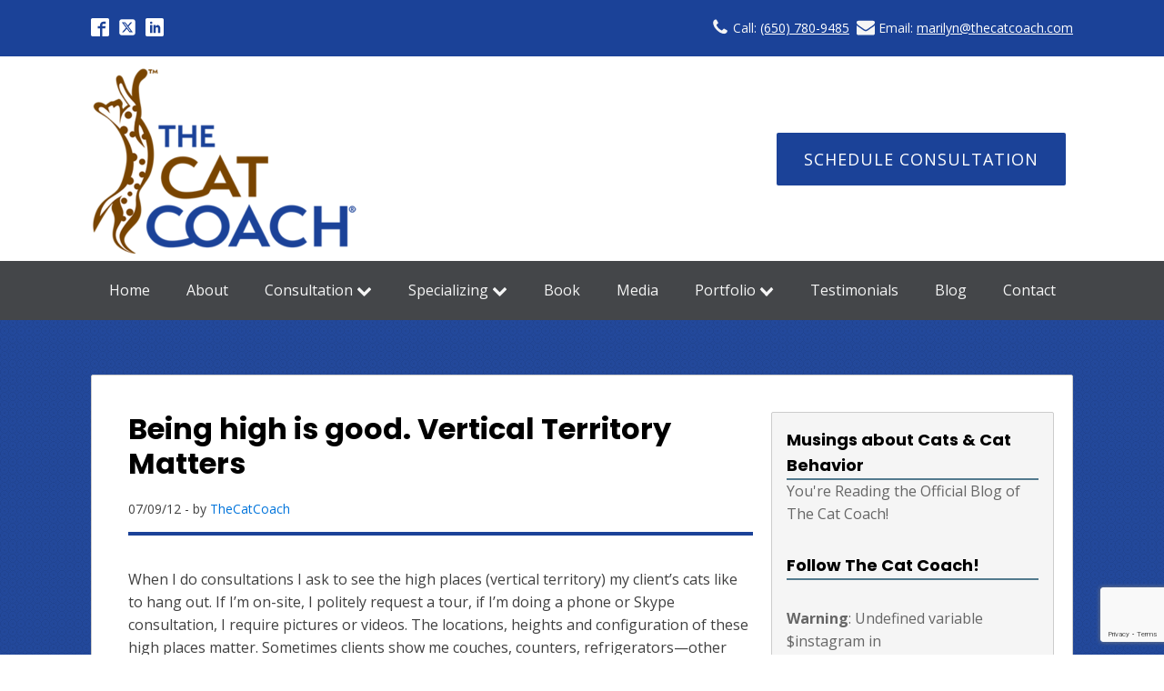

--- FILE ---
content_type: text/html; charset=UTF-8
request_url: https://www.thecatcoach.com/being-high-is-good-vertical-territory-matters/
body_size: 122296
content:
<!DOCTYPE html>
<html lang="en-US" >
<head>
<meta charset="UTF-8">
<meta name="viewport" content="width=device-width, initial-scale=1.0">
<!-- WP_HEAD() START -->
<link rel="preload" as="style" href="https://fonts.googleapis.com/css?family=Open+Sans:300,600,700,800,regular,|Poppins:300,500,600,700,regular," >
<link rel="stylesheet" href="https://fonts.googleapis.com/css?family=Open+Sans:300,600,700,800,regular,|Poppins:300,500,600,700,regular,">
<meta name='robots' content='index, follow, max-image-preview:large, max-snippet:-1, max-video-preview:-1' />

	<!-- This site is optimized with the Yoast SEO plugin v26.7 - https://yoast.com/wordpress/plugins/seo/ -->
	<title>Being high is good. Vertical Territory Matters | The Cat Coach</title>
	<meta name="description" content="Cats need high places--cat trees and shelves, also called vertical territory" />
	<link rel="canonical" href="https://www.thecatcoach.com/being-high-is-good-vertical-territory-matters/" />
	<meta name="twitter:label1" content="Written by" />
	<meta name="twitter:data1" content="TheCatCoach" />
	<meta name="twitter:label2" content="Est. reading time" />
	<meta name="twitter:data2" content="4 minutes" />
	<script type="application/ld+json" class="yoast-schema-graph">{"@context":"https://schema.org","@graph":[{"@type":"Article","@id":"https://www.thecatcoach.com/being-high-is-good-vertical-territory-matters/#article","isPartOf":{"@id":"https://www.thecatcoach.com/being-high-is-good-vertical-territory-matters/"},"author":{"name":"TheCatCoach","@id":"https://www.thecatcoach.com/#/schema/person/fd3a91182840369d00e6654eb27a493b"},"headline":"Being high is good. Vertical Territory Matters","datePublished":"2012-07-10T02:34:14+00:00","dateModified":"2018-07-11T22:46:49+00:00","mainEntityOfPage":{"@id":"https://www.thecatcoach.com/being-high-is-good-vertical-territory-matters/"},"wordCount":711,"commentCount":12,"image":{"@id":"https://www.thecatcoach.com/being-high-is-good-vertical-territory-matters/#primaryimage"},"thumbnailUrl":"http://thecatcoach.com/wp-content/uploads/2012/07/SLamShelvingsmall1.jpg","keywords":["cat aggression","Cat Behavior","Cat Behaviorist","cat trees","Marilyn Krieger","The Cat Coach","vertical territory","window perches"],"articleSection":["Cat Behavior","Featured","Training Cats"],"inLanguage":"en-US","potentialAction":[{"@type":"CommentAction","name":"Comment","target":["https://www.thecatcoach.com/being-high-is-good-vertical-territory-matters/#respond"]}]},{"@type":"WebPage","@id":"https://www.thecatcoach.com/being-high-is-good-vertical-territory-matters/","url":"https://www.thecatcoach.com/being-high-is-good-vertical-territory-matters/","name":"Being high is good. Vertical Territory Matters | The Cat Coach","isPartOf":{"@id":"https://www.thecatcoach.com/#website"},"primaryImageOfPage":{"@id":"https://www.thecatcoach.com/being-high-is-good-vertical-territory-matters/#primaryimage"},"image":{"@id":"https://www.thecatcoach.com/being-high-is-good-vertical-territory-matters/#primaryimage"},"thumbnailUrl":"http://thecatcoach.com/wp-content/uploads/2012/07/SLamShelvingsmall1.jpg","datePublished":"2012-07-10T02:34:14+00:00","dateModified":"2018-07-11T22:46:49+00:00","author":{"@id":"https://www.thecatcoach.com/#/schema/person/fd3a91182840369d00e6654eb27a493b"},"description":"Cats need high places--cat trees and shelves, also called vertical territory","breadcrumb":{"@id":"https://www.thecatcoach.com/being-high-is-good-vertical-territory-matters/#breadcrumb"},"inLanguage":"en-US","potentialAction":[{"@type":"ReadAction","target":["https://www.thecatcoach.com/being-high-is-good-vertical-territory-matters/"]}]},{"@type":"ImageObject","inLanguage":"en-US","@id":"https://www.thecatcoach.com/being-high-is-good-vertical-territory-matters/#primaryimage","url":"http://thecatcoach.com/wp-content/uploads/2012/07/SLamShelvingsmall1.jpg","contentUrl":"http://thecatcoach.com/wp-content/uploads/2012/07/SLamShelvingsmall1.jpg"},{"@type":"BreadcrumbList","@id":"https://www.thecatcoach.com/being-high-is-good-vertical-territory-matters/#breadcrumb","itemListElement":[{"@type":"ListItem","position":1,"name":"Blog","item":"https://www.thecatcoach.com/blog/"},{"@type":"ListItem","position":2,"name":"Being high is good. Vertical Territory Matters"}]},{"@type":"WebSite","@id":"https://www.thecatcoach.com/#website","url":"https://www.thecatcoach.com/","name":"The Cat Coach","description":"Cat Behaviorist Marilyn Krieger","potentialAction":[{"@type":"SearchAction","target":{"@type":"EntryPoint","urlTemplate":"https://www.thecatcoach.com/?s={search_term_string}"},"query-input":{"@type":"PropertyValueSpecification","valueRequired":true,"valueName":"search_term_string"}}],"inLanguage":"en-US"},{"@type":"Person","@id":"https://www.thecatcoach.com/#/schema/person/fd3a91182840369d00e6654eb27a493b","name":"TheCatCoach","image":{"@type":"ImageObject","inLanguage":"en-US","@id":"https://www.thecatcoach.com/#/schema/person/image/","url":"https://secure.gravatar.com/avatar/b05e12b0c7ea7d562ae5efdff33f612896ac0ae7df7a61720da44b531cad6a5f?s=96&d=mm&r=g","contentUrl":"https://secure.gravatar.com/avatar/b05e12b0c7ea7d562ae5efdff33f612896ac0ae7df7a61720da44b531cad6a5f?s=96&d=mm&r=g","caption":"TheCatCoach"},"sameAs":["http://thecatcoach.com"]}]}</script>
	<!-- / Yoast SEO plugin. -->


<link rel="alternate" type="application/rss+xml" title="The Cat Coach &raquo; Being high is good. Vertical Territory Matters Comments Feed" href="https://www.thecatcoach.com/being-high-is-good-vertical-territory-matters/feed/" />
<link rel="alternate" title="oEmbed (JSON)" type="application/json+oembed" href="https://www.thecatcoach.com/wp-json/oembed/1.0/embed?url=https%3A%2F%2Fwww.thecatcoach.com%2Fbeing-high-is-good-vertical-territory-matters%2F" />
<link rel="alternate" title="oEmbed (XML)" type="text/xml+oembed" href="https://www.thecatcoach.com/wp-json/oembed/1.0/embed?url=https%3A%2F%2Fwww.thecatcoach.com%2Fbeing-high-is-good-vertical-territory-matters%2F&#038;format=xml" />
<style id='wp-img-auto-sizes-contain-inline-css' type='text/css'>
img:is([sizes=auto i],[sizes^="auto," i]){contain-intrinsic-size:3000px 1500px}
/*# sourceURL=wp-img-auto-sizes-contain-inline-css */
</style>
<style id='wp-block-library-inline-css' type='text/css'>
:root{--wp-block-synced-color:#7a00df;--wp-block-synced-color--rgb:122,0,223;--wp-bound-block-color:var(--wp-block-synced-color);--wp-editor-canvas-background:#ddd;--wp-admin-theme-color:#007cba;--wp-admin-theme-color--rgb:0,124,186;--wp-admin-theme-color-darker-10:#006ba1;--wp-admin-theme-color-darker-10--rgb:0,107,160.5;--wp-admin-theme-color-darker-20:#005a87;--wp-admin-theme-color-darker-20--rgb:0,90,135;--wp-admin-border-width-focus:2px}@media (min-resolution:192dpi){:root{--wp-admin-border-width-focus:1.5px}}.wp-element-button{cursor:pointer}:root .has-very-light-gray-background-color{background-color:#eee}:root .has-very-dark-gray-background-color{background-color:#313131}:root .has-very-light-gray-color{color:#eee}:root .has-very-dark-gray-color{color:#313131}:root .has-vivid-green-cyan-to-vivid-cyan-blue-gradient-background{background:linear-gradient(135deg,#00d084,#0693e3)}:root .has-purple-crush-gradient-background{background:linear-gradient(135deg,#34e2e4,#4721fb 50%,#ab1dfe)}:root .has-hazy-dawn-gradient-background{background:linear-gradient(135deg,#faaca8,#dad0ec)}:root .has-subdued-olive-gradient-background{background:linear-gradient(135deg,#fafae1,#67a671)}:root .has-atomic-cream-gradient-background{background:linear-gradient(135deg,#fdd79a,#004a59)}:root .has-nightshade-gradient-background{background:linear-gradient(135deg,#330968,#31cdcf)}:root .has-midnight-gradient-background{background:linear-gradient(135deg,#020381,#2874fc)}:root{--wp--preset--font-size--normal:16px;--wp--preset--font-size--huge:42px}.has-regular-font-size{font-size:1em}.has-larger-font-size{font-size:2.625em}.has-normal-font-size{font-size:var(--wp--preset--font-size--normal)}.has-huge-font-size{font-size:var(--wp--preset--font-size--huge)}.has-text-align-center{text-align:center}.has-text-align-left{text-align:left}.has-text-align-right{text-align:right}.has-fit-text{white-space:nowrap!important}#end-resizable-editor-section{display:none}.aligncenter{clear:both}.items-justified-left{justify-content:flex-start}.items-justified-center{justify-content:center}.items-justified-right{justify-content:flex-end}.items-justified-space-between{justify-content:space-between}.screen-reader-text{border:0;clip-path:inset(50%);height:1px;margin:-1px;overflow:hidden;padding:0;position:absolute;width:1px;word-wrap:normal!important}.screen-reader-text:focus{background-color:#ddd;clip-path:none;color:#444;display:block;font-size:1em;height:auto;left:5px;line-height:normal;padding:15px 23px 14px;text-decoration:none;top:5px;width:auto;z-index:100000}html :where(.has-border-color){border-style:solid}html :where([style*=border-top-color]){border-top-style:solid}html :where([style*=border-right-color]){border-right-style:solid}html :where([style*=border-bottom-color]){border-bottom-style:solid}html :where([style*=border-left-color]){border-left-style:solid}html :where([style*=border-width]){border-style:solid}html :where([style*=border-top-width]){border-top-style:solid}html :where([style*=border-right-width]){border-right-style:solid}html :where([style*=border-bottom-width]){border-bottom-style:solid}html :where([style*=border-left-width]){border-left-style:solid}html :where(img[class*=wp-image-]){height:auto;max-width:100%}:where(figure){margin:0 0 1em}html :where(.is-position-sticky){--wp-admin--admin-bar--position-offset:var(--wp-admin--admin-bar--height,0px)}@media screen and (max-width:600px){html :where(.is-position-sticky){--wp-admin--admin-bar--position-offset:0px}}

/*# sourceURL=wp-block-library-inline-css */
</style><style id='global-styles-inline-css' type='text/css'>
:root{--wp--preset--aspect-ratio--square: 1;--wp--preset--aspect-ratio--4-3: 4/3;--wp--preset--aspect-ratio--3-4: 3/4;--wp--preset--aspect-ratio--3-2: 3/2;--wp--preset--aspect-ratio--2-3: 2/3;--wp--preset--aspect-ratio--16-9: 16/9;--wp--preset--aspect-ratio--9-16: 9/16;--wp--preset--color--black: #000000;--wp--preset--color--cyan-bluish-gray: #abb8c3;--wp--preset--color--white: #ffffff;--wp--preset--color--pale-pink: #f78da7;--wp--preset--color--vivid-red: #cf2e2e;--wp--preset--color--luminous-vivid-orange: #ff6900;--wp--preset--color--luminous-vivid-amber: #fcb900;--wp--preset--color--light-green-cyan: #7bdcb5;--wp--preset--color--vivid-green-cyan: #00d084;--wp--preset--color--pale-cyan-blue: #8ed1fc;--wp--preset--color--vivid-cyan-blue: #0693e3;--wp--preset--color--vivid-purple: #9b51e0;--wp--preset--gradient--vivid-cyan-blue-to-vivid-purple: linear-gradient(135deg,rgb(6,147,227) 0%,rgb(155,81,224) 100%);--wp--preset--gradient--light-green-cyan-to-vivid-green-cyan: linear-gradient(135deg,rgb(122,220,180) 0%,rgb(0,208,130) 100%);--wp--preset--gradient--luminous-vivid-amber-to-luminous-vivid-orange: linear-gradient(135deg,rgb(252,185,0) 0%,rgb(255,105,0) 100%);--wp--preset--gradient--luminous-vivid-orange-to-vivid-red: linear-gradient(135deg,rgb(255,105,0) 0%,rgb(207,46,46) 100%);--wp--preset--gradient--very-light-gray-to-cyan-bluish-gray: linear-gradient(135deg,rgb(238,238,238) 0%,rgb(169,184,195) 100%);--wp--preset--gradient--cool-to-warm-spectrum: linear-gradient(135deg,rgb(74,234,220) 0%,rgb(151,120,209) 20%,rgb(207,42,186) 40%,rgb(238,44,130) 60%,rgb(251,105,98) 80%,rgb(254,248,76) 100%);--wp--preset--gradient--blush-light-purple: linear-gradient(135deg,rgb(255,206,236) 0%,rgb(152,150,240) 100%);--wp--preset--gradient--blush-bordeaux: linear-gradient(135deg,rgb(254,205,165) 0%,rgb(254,45,45) 50%,rgb(107,0,62) 100%);--wp--preset--gradient--luminous-dusk: linear-gradient(135deg,rgb(255,203,112) 0%,rgb(199,81,192) 50%,rgb(65,88,208) 100%);--wp--preset--gradient--pale-ocean: linear-gradient(135deg,rgb(255,245,203) 0%,rgb(182,227,212) 50%,rgb(51,167,181) 100%);--wp--preset--gradient--electric-grass: linear-gradient(135deg,rgb(202,248,128) 0%,rgb(113,206,126) 100%);--wp--preset--gradient--midnight: linear-gradient(135deg,rgb(2,3,129) 0%,rgb(40,116,252) 100%);--wp--preset--font-size--small: 13px;--wp--preset--font-size--medium: 20px;--wp--preset--font-size--large: 36px;--wp--preset--font-size--x-large: 42px;--wp--preset--spacing--20: 0.44rem;--wp--preset--spacing--30: 0.67rem;--wp--preset--spacing--40: 1rem;--wp--preset--spacing--50: 1.5rem;--wp--preset--spacing--60: 2.25rem;--wp--preset--spacing--70: 3.38rem;--wp--preset--spacing--80: 5.06rem;--wp--preset--shadow--natural: 6px 6px 9px rgba(0, 0, 0, 0.2);--wp--preset--shadow--deep: 12px 12px 50px rgba(0, 0, 0, 0.4);--wp--preset--shadow--sharp: 6px 6px 0px rgba(0, 0, 0, 0.2);--wp--preset--shadow--outlined: 6px 6px 0px -3px rgb(255, 255, 255), 6px 6px rgb(0, 0, 0);--wp--preset--shadow--crisp: 6px 6px 0px rgb(0, 0, 0);}:where(.is-layout-flex){gap: 0.5em;}:where(.is-layout-grid){gap: 0.5em;}body .is-layout-flex{display: flex;}.is-layout-flex{flex-wrap: wrap;align-items: center;}.is-layout-flex > :is(*, div){margin: 0;}body .is-layout-grid{display: grid;}.is-layout-grid > :is(*, div){margin: 0;}:where(.wp-block-columns.is-layout-flex){gap: 2em;}:where(.wp-block-columns.is-layout-grid){gap: 2em;}:where(.wp-block-post-template.is-layout-flex){gap: 1.25em;}:where(.wp-block-post-template.is-layout-grid){gap: 1.25em;}.has-black-color{color: var(--wp--preset--color--black) !important;}.has-cyan-bluish-gray-color{color: var(--wp--preset--color--cyan-bluish-gray) !important;}.has-white-color{color: var(--wp--preset--color--white) !important;}.has-pale-pink-color{color: var(--wp--preset--color--pale-pink) !important;}.has-vivid-red-color{color: var(--wp--preset--color--vivid-red) !important;}.has-luminous-vivid-orange-color{color: var(--wp--preset--color--luminous-vivid-orange) !important;}.has-luminous-vivid-amber-color{color: var(--wp--preset--color--luminous-vivid-amber) !important;}.has-light-green-cyan-color{color: var(--wp--preset--color--light-green-cyan) !important;}.has-vivid-green-cyan-color{color: var(--wp--preset--color--vivid-green-cyan) !important;}.has-pale-cyan-blue-color{color: var(--wp--preset--color--pale-cyan-blue) !important;}.has-vivid-cyan-blue-color{color: var(--wp--preset--color--vivid-cyan-blue) !important;}.has-vivid-purple-color{color: var(--wp--preset--color--vivid-purple) !important;}.has-black-background-color{background-color: var(--wp--preset--color--black) !important;}.has-cyan-bluish-gray-background-color{background-color: var(--wp--preset--color--cyan-bluish-gray) !important;}.has-white-background-color{background-color: var(--wp--preset--color--white) !important;}.has-pale-pink-background-color{background-color: var(--wp--preset--color--pale-pink) !important;}.has-vivid-red-background-color{background-color: var(--wp--preset--color--vivid-red) !important;}.has-luminous-vivid-orange-background-color{background-color: var(--wp--preset--color--luminous-vivid-orange) !important;}.has-luminous-vivid-amber-background-color{background-color: var(--wp--preset--color--luminous-vivid-amber) !important;}.has-light-green-cyan-background-color{background-color: var(--wp--preset--color--light-green-cyan) !important;}.has-vivid-green-cyan-background-color{background-color: var(--wp--preset--color--vivid-green-cyan) !important;}.has-pale-cyan-blue-background-color{background-color: var(--wp--preset--color--pale-cyan-blue) !important;}.has-vivid-cyan-blue-background-color{background-color: var(--wp--preset--color--vivid-cyan-blue) !important;}.has-vivid-purple-background-color{background-color: var(--wp--preset--color--vivid-purple) !important;}.has-black-border-color{border-color: var(--wp--preset--color--black) !important;}.has-cyan-bluish-gray-border-color{border-color: var(--wp--preset--color--cyan-bluish-gray) !important;}.has-white-border-color{border-color: var(--wp--preset--color--white) !important;}.has-pale-pink-border-color{border-color: var(--wp--preset--color--pale-pink) !important;}.has-vivid-red-border-color{border-color: var(--wp--preset--color--vivid-red) !important;}.has-luminous-vivid-orange-border-color{border-color: var(--wp--preset--color--luminous-vivid-orange) !important;}.has-luminous-vivid-amber-border-color{border-color: var(--wp--preset--color--luminous-vivid-amber) !important;}.has-light-green-cyan-border-color{border-color: var(--wp--preset--color--light-green-cyan) !important;}.has-vivid-green-cyan-border-color{border-color: var(--wp--preset--color--vivid-green-cyan) !important;}.has-pale-cyan-blue-border-color{border-color: var(--wp--preset--color--pale-cyan-blue) !important;}.has-vivid-cyan-blue-border-color{border-color: var(--wp--preset--color--vivid-cyan-blue) !important;}.has-vivid-purple-border-color{border-color: var(--wp--preset--color--vivid-purple) !important;}.has-vivid-cyan-blue-to-vivid-purple-gradient-background{background: var(--wp--preset--gradient--vivid-cyan-blue-to-vivid-purple) !important;}.has-light-green-cyan-to-vivid-green-cyan-gradient-background{background: var(--wp--preset--gradient--light-green-cyan-to-vivid-green-cyan) !important;}.has-luminous-vivid-amber-to-luminous-vivid-orange-gradient-background{background: var(--wp--preset--gradient--luminous-vivid-amber-to-luminous-vivid-orange) !important;}.has-luminous-vivid-orange-to-vivid-red-gradient-background{background: var(--wp--preset--gradient--luminous-vivid-orange-to-vivid-red) !important;}.has-very-light-gray-to-cyan-bluish-gray-gradient-background{background: var(--wp--preset--gradient--very-light-gray-to-cyan-bluish-gray) !important;}.has-cool-to-warm-spectrum-gradient-background{background: var(--wp--preset--gradient--cool-to-warm-spectrum) !important;}.has-blush-light-purple-gradient-background{background: var(--wp--preset--gradient--blush-light-purple) !important;}.has-blush-bordeaux-gradient-background{background: var(--wp--preset--gradient--blush-bordeaux) !important;}.has-luminous-dusk-gradient-background{background: var(--wp--preset--gradient--luminous-dusk) !important;}.has-pale-ocean-gradient-background{background: var(--wp--preset--gradient--pale-ocean) !important;}.has-electric-grass-gradient-background{background: var(--wp--preset--gradient--electric-grass) !important;}.has-midnight-gradient-background{background: var(--wp--preset--gradient--midnight) !important;}.has-small-font-size{font-size: var(--wp--preset--font-size--small) !important;}.has-medium-font-size{font-size: var(--wp--preset--font-size--medium) !important;}.has-large-font-size{font-size: var(--wp--preset--font-size--large) !important;}.has-x-large-font-size{font-size: var(--wp--preset--font-size--x-large) !important;}
/*# sourceURL=global-styles-inline-css */
</style>

<style id='classic-theme-styles-inline-css' type='text/css'>
/*! This file is auto-generated */
.wp-block-button__link{color:#fff;background-color:#32373c;border-radius:9999px;box-shadow:none;text-decoration:none;padding:calc(.667em + 2px) calc(1.333em + 2px);font-size:1.125em}.wp-block-file__button{background:#32373c;color:#fff;text-decoration:none}
/*# sourceURL=/wp-includes/css/classic-themes.min.css */
</style>
<link rel='stylesheet' id='contact-form-7-css' href='https://www.thecatcoach.com/wp-content/plugins/contact-form-7/includes/css/styles.css?ver=6.1.4' type='text/css' media='all' />
<link rel='stylesheet' id='oxygen-css' href='https://www.thecatcoach.com/wp-content/plugins/oxygen/component-framework/oxygen.css?ver=4.9.5' type='text/css' media='all' />
<link rel='stylesheet' id='social-widget-css' href='https://www.thecatcoach.com/wp-content/plugins/social-media-widget/social_widget.css?ver=6.9' type='text/css' media='all' />
<link rel='stylesheet' id='heateor_sss_frontend_css-css' href='https://www.thecatcoach.com/wp-content/plugins/sassy-social-share/public/css/sassy-social-share-public.css?ver=3.3.79' type='text/css' media='all' />
<style id='heateor_sss_frontend_css-inline-css' type='text/css'>
.heateor_sss_button_instagram span.heateor_sss_svg,a.heateor_sss_instagram span.heateor_sss_svg{background:radial-gradient(circle at 30% 107%,#fdf497 0,#fdf497 5%,#fd5949 45%,#d6249f 60%,#285aeb 90%)}.heateor_sss_horizontal_sharing .heateor_sss_svg,.heateor_sss_standard_follow_icons_container .heateor_sss_svg{color:#fff;border-width:0px;border-style:solid;border-color:transparent}.heateor_sss_horizontal_sharing .heateorSssTCBackground{color:#666}.heateor_sss_horizontal_sharing span.heateor_sss_svg:hover,.heateor_sss_standard_follow_icons_container span.heateor_sss_svg:hover{border-color:transparent;}.heateor_sss_vertical_sharing span.heateor_sss_svg,.heateor_sss_floating_follow_icons_container span.heateor_sss_svg{color:#fff;border-width:0px;border-style:solid;border-color:transparent;}.heateor_sss_vertical_sharing .heateorSssTCBackground{color:#666;}.heateor_sss_vertical_sharing span.heateor_sss_svg:hover,.heateor_sss_floating_follow_icons_container span.heateor_sss_svg:hover{border-color:transparent;}@media screen and (max-width:783px) {.heateor_sss_vertical_sharing{display:none!important}}
/*# sourceURL=heateor_sss_frontend_css-inline-css */
</style>
<script type="text/javascript" src="https://www.thecatcoach.com/wp-includes/js/jquery/jquery.min.js?ver=3.7.1" id="jquery-core-js"></script>
<link rel="https://api.w.org/" href="https://www.thecatcoach.com/wp-json/" /><link rel="alternate" title="JSON" type="application/json" href="https://www.thecatcoach.com/wp-json/wp/v2/posts/1074" /><link rel="EditURI" type="application/rsd+xml" title="RSD" href="https://www.thecatcoach.com/xmlrpc.php?rsd" />
<meta name="generator" content="WordPress 6.9" />
<link rel='shortlink' href='https://www.thecatcoach.com/?p=1074' />
<!-- Google tag (gtag.js) -->
<script async src="https://www.googletagmanager.com/gtag/js?id=G-Y9M0JJG2R5"></script>
<script>
  window.dataLayer = window.dataLayer || [];
  function gtag(){dataLayer.push(arguments);}
  gtag('js', new Date());

  gtag('config', 'G-Y9M0JJG2R5');
</script>		<script type="text/javascript">
			var _statcounter = _statcounter || [];
			_statcounter.push({"tags": {"author": "TheCatCoach"}});
		</script>
				<!-- Start of StatCounter Code -->
		<script>
			<!--
			var sc_project=2146956;
			var sc_security="d85cefba";
			var sc_invisible=1;
		</script>
        <script type="text/javascript" src="https://www.statcounter.com/counter/counter.js" async></script>
		<noscript><div class="statcounter"><a title="web analytics" href="https://statcounter.com/"><img class="statcounter" src="https://c.statcounter.com/2146956/0/d85cefba/1/" alt="web analytics" /></a></div></noscript>
		<!-- End of StatCounter Code -->
		<style type="text/css">.recentcomments a{display:inline !important;padding:0 !important;margin:0 !important;}</style><link rel='stylesheet' id='oxygen-cache-8193-css' href='//www.thecatcoach.com/wp-content/uploads/oxygen/css/8193.css?cache=1668625651&#038;ver=6.9' type='text/css' media='all' />
<link rel='stylesheet' id='oxygen-cache-8199-css' href='//www.thecatcoach.com/wp-content/uploads/oxygen/css/8199.css?cache=1668626483&#038;ver=6.9' type='text/css' media='all' />
<link rel='stylesheet' id='oxygen-universal-styles-css' href='//www.thecatcoach.com/wp-content/uploads/oxygen/css/universal.css?cache=1715025264&#038;ver=6.9' type='text/css' media='all' />
<!-- END OF WP_HEAD() -->
<link rel='stylesheet' id='oxygen-aos-css' href='https://www.thecatcoach.com/wp-content/plugins/oxygen/component-framework/vendor/aos/aos.css?ver=6.9' type='text/css' media='all' />
</head>
<body class="wp-singular post-template-default single single-post postid-1074 single-format-standard wp-theme-oxygen-is-not-a-theme  wp-embed-responsive oxygen-body" >




						<section id="section-98-4613" class=" ct-section top-bar" ><div class="ct-section-inner-wrap"><div id="_social_icons-95-4613" class="oxy-social-icons" ><a href='https://www.facebook.com/TheCatCoach' target='_blank' class='oxy-social-icons-facebook'><svg><title>Visit our Facebook</title><use xlink:href='#oxy-social-icons-icon-facebook-blank'></use></svg></a><a href='https://twitter.com/TheCatCoach' target='_blank' class='oxy-social-icons-twitter'><svg><title>Visit our Twitter</title><use xlink:href='#oxy-social-icons-icon-twitter-blank'></use></svg></a><a href='http://www.linkedin.com/in/marilynkrieger' target='_blank' class='oxy-social-icons-linkedin'><svg><title>Visit our LinkedIn</title><use xlink:href='#oxy-social-icons-icon-linkedin-blank'></use></svg></a></div><div id="div_block-86-4613" class="ct-div-block" ><div id="fancy_icon-90-4613" class="ct-fancy-icon" ><svg id="svg-fancy_icon-90-4613"><use xlink:href="#FontAwesomeicon-phone"></use></svg></div><div id="text_block-92-4613" class="ct-text-block" >Call: <a href="tel:650-780-9485">(650) 780-9485</a></div><div id="fancy_icon-87-4613" class="ct-fancy-icon" ><svg id="svg-fancy_icon-87-4613"><use xlink:href="#FontAwesomeicon-envelope"></use></svg></div><div id="text_block-88-4613" class="ct-text-block" >Email: <a href="mailto:marilyn@thecatcoach.com">marilyn@thecatcoach.com</a></div></div></div></section><div id="site-header" class="ct-div-block" ><section id="section-78-4613" class=" ct-section" ><div class="ct-section-inner-wrap"><div id="div_block-82-4613" class="ct-div-block" ><a id="link-111-8193" class="ct-link" href="/"   ><img  id="image-83-4613" alt="The Cat Coach logo" src="https://www.thecatcoach.com/wp-content/uploads/2022/11/logofinalupdated-300x209.png" class="ct-image" srcset="" sizes="(max-width: 300px) 100vw, 300px" /></a><div id="div_block-84-4613" class="ct-div-block" ><div id="_rich_text-85-4613" class="oxy-rich-text" ><a class="btn-cta cta-01" href="/consultation/">Schedule Consultation</a></div></div></div></div></section><section id="main-menu" class=" ct-section" ><div class="ct-section-inner-wrap">
		<div id="-pro-menu-14-4613" class="oxy-pro-menu " ><div class="oxy-pro-menu-mobile-open-icon " data-off-canvas-alignment=""><svg id="-pro-menu-14-4613-open-icon"><use xlink:href="#FontAwesomeicon-bars"></use></svg>MENU</div>

                
        <div class="oxy-pro-menu-container  oxy-pro-menu-dropdown-links-visible-on-mobile oxy-pro-menu-dropdown-links-toggle oxy-pro-menu-show-dropdown" data-aos-duration="400" 

             data-oxy-pro-menu-dropdown-animation="fade-up"
             data-oxy-pro-menu-dropdown-animation-duration="0.4"
             data-entire-parent-toggles-dropdown="true"

             
                          data-oxy-pro-menu-dropdown-animation-duration="0.4"
             
                          data-oxy-pro-menu-dropdown-links-on-mobile="toggle">
             
            <div class="menu-nav-container"><ul id="menu-nav" class="oxy-pro-menu-list"><li id="menu-item-46" class="menu-item menu-item-type-custom menu-item-object-custom menu-item-46"><a href="http://thecatcoach.com/">Home</a></li>
<li id="menu-item-47" class="menu-item menu-item-type-post_type menu-item-object-page menu-item-47"><a href="https://www.thecatcoach.com/about/">About</a></li>
<li id="menu-item-455" class="menu-item menu-item-type-custom menu-item-object-custom menu-item-has-children menu-item-455"><a href="#">Consultation</a>
<ul class="sub-menu">
	<li id="menu-item-454" class="menu-item menu-item-type-post_type menu-item-object-page menu-item-454"><a href="https://www.thecatcoach.com/what-the-cat-coach-does/">What The Cat Coach Does</a></li>
	<li id="menu-item-452" class="menu-item menu-item-type-post_type menu-item-object-page menu-item-452"><a href="https://www.thecatcoach.com/the-cat-coach-process/">The Cat Coach® Process</a></li>
	<li id="menu-item-78" class="menu-item menu-item-type-post_type menu-item-object-page menu-item-78"><a href="https://www.thecatcoach.com/consultation-rates/">Consultation Rates</a></li>
</ul>
</li>
<li id="menu-item-3799" class="menu-item menu-item-type-custom menu-item-object-custom menu-item-has-children menu-item-3799"><a href="#">Specializing</a>
<ul class="sub-menu">
	<li id="menu-item-3800" class="menu-item menu-item-type-post_type menu-item-object-page menu-item-3800"><a href="https://www.thecatcoach.com/bengals-savannahs/">Bengals, Savannahs &#038; Friends</a></li>
	<li id="menu-item-3912" class="menu-item menu-item-type-post_type menu-item-object-page menu-item-3912"><a href="https://www.thecatcoach.com/are-these-cats-for-you/">Are These Cats for You?</a></li>
</ul>
</li>
<li id="menu-item-48" class="menu-item menu-item-type-post_type menu-item-object-page menu-item-48"><a href="https://www.thecatcoach.com/book/">Book</a></li>
<li id="menu-item-478" class="menu-item menu-item-type-post_type menu-item-object-page menu-item-478"><a href="https://www.thecatcoach.com/media/">Media</a></li>
<li id="menu-item-463" class="menu-item menu-item-type-custom menu-item-object-custom menu-item-has-children menu-item-463"><a href="#">Portfolio</a>
<ul class="sub-menu">
	<li id="menu-item-1968" class="menu-item menu-item-type-taxonomy menu-item-object-category menu-item-1968"><a href="https://www.thecatcoach.com/category/infographics/">Infographics</a></li>
	<li id="menu-item-439" class="menu-item menu-item-type-taxonomy menu-item-object-category menu-item-439"><a href="https://www.thecatcoach.com/category/cat-bits-bytes/">Cat Bits &#038; Bytes!</a></li>
	<li id="menu-item-476" class="menu-item menu-item-type-post_type menu-item-object-page menu-item-476"><a href="https://www.thecatcoach.com/writing/">Articles</a></li>
</ul>
</li>
<li id="menu-item-53" class="menu-item menu-item-type-post_type menu-item-object-page menu-item-53"><a href="https://www.thecatcoach.com/testimonials/">Testimonials</a></li>
<li id="menu-item-60" class="menu-item menu-item-type-post_type menu-item-object-page current_page_parent menu-item-60"><a href="https://www.thecatcoach.com/blog/">Blog</a></li>
<li id="menu-item-50" class="menu-item menu-item-type-post_type menu-item-object-page menu-item-50"><a href="https://www.thecatcoach.com/contact/">Contact</a></li>
</ul></div>
            <div class="oxy-pro-menu-mobile-close-icon"><svg id="svg--pro-menu-14-4613"><use xlink:href="#FontAwesomeicon-close"></use></svg>close</div>

        </div>

        </div>

		<script type="text/javascript">
			jQuery('#-pro-menu-14-4613 .oxy-pro-menu-show-dropdown .menu-item-has-children > a', 'body').each(function(){
                jQuery(this).append('<div class="oxy-pro-menu-dropdown-icon-click-area"><svg class="oxy-pro-menu-dropdown-icon"><use xlink:href="#FontAwesomeicon-chevron-down"></use></svg></div>');
            });
            jQuery('#-pro-menu-14-4613 .oxy-pro-menu-show-dropdown .menu-item:not(.menu-item-has-children) > a', 'body').each(function(){
                jQuery(this).append('<div class="oxy-pro-menu-dropdown-icon-click-area"></div>');
            });			</script></div></section></div><section id="section-2-4614" class=" ct-section bg-default" ><div class="ct-section-inner-wrap"><div id="new_columns-9-4614" class="ct-new-columns" ><div id="div_block-10-4614" class="ct-div-block page-content post-content" ><div id="div_block-18-4624" class="ct-div-block" ><h1 id="headline-3-4614" class="ct-headline"><span id="span-4-4614" class="ct-span" >Being high is good. Vertical Territory Matters</span></h1><div id="text_block-19-4624" class="ct-text-block" ><span id="span-20-8199" class="ct-span" >07/09/12</span> - by <span id="span-22-8199" class="ct-span" ><a href='http://thecatcoach.com'>TheCatCoach</a></span></div></div><div id='inner_content-7-4614' class='ct-inner-content'><p>When I do consultations I ask to see the high places (vertical territory) my client’s cats like to hang out. If I’m on-site, I politely request a tour, if I’m doing a phone or Skype consultation, I require pictures or videos. The locations, heights and configuration of these high places matter. Sometimes clients show me couches, counters, refrigerators—other times I’m treated to images of elaborate shelving systems and cat trees.</p>
<p><strong>Vertical territory matters for a number of reasons.</strong><br />
Vertical territory helps keep the peace. Cats show their position in their flexible hierarchy by where they sit or stand when they are in the same vicinity. The hierarchy is not static. In multi-cat households the cats take turns. For example: one cat may be relaxing on the highest shelf while another cat sits on a lower shelf. A few hours later they might switch places. Cats are very good with time and room sharing as well. It’s common to find one cat occupying a high shelf in one room while another resident cat enjoys a high shelf in another room. Vertical territory helps keep the peace between cats. It lets cat demonstrate their relationships to each other without going to battle.</p>
<p>Vertical territory helps keep cats entertained. Cats need mental and physical stimulation. Although cats are safer and healthier living indoors, they can become bored when left alone without anything to do or anyone to play with. Along with other enrichment solutions, high shelves, cat trees, things to climb and jump on will help keep cats stimulated and exercised.</p>
<p>Vertical territory helps keep cats safe. Cats can sleep and relax on high cat shelves and cat condos—out of the reach of dogs and children. The higher the better—minimally vertical territory should be five feet in height. Vertical territory also lets cats observe what’s happening around them. From up high they can easily identify possible dangers as well as spot their friends. Cats can also see potential morsels of food as they accidentally fall off people’s plates. Vertical territory is good.</p>
<p><strong>Vertical territory comes in many flavors.</strong><br />
Vertical territory includes cat trees, shelves, window perches, book cases, refrigerators, architectural elements as well as other high spots and objects. Some cat trees are really ugly, others are pieces of art. Many are made out of <a title="Furwood Forest" href="http://www.furwoodforest.com/" target="_blank">real trees</a>.</p>
<p>There are a variety of shelving solutions as well. Some are <a title="Cat silhouette shelves" href="http://www.therefinedfeline.com/cat-silhouette-cat-shelf.html" target="_blank">cat themed </a>others stylish and <a title="Pottery Barn shelves" href="http://www.potterybarn.com/products/holman-shelf/?pkey=caccessories-ledges-shelves" target="_blank">utilitarian</a>. Many of you are familiar with <a title="The Cats House" href="http://www.thecatshouse.com/" target="_blank">The Cats’ House</a> in California.  This home is exclusively designed for cats—equipped with shelves, stairs and tunnels. Not only are the shelves perfect for cats to climb and explore, but they are decorative to look at.  Another solution, but with a contemporary feel was designed into a <a title="Cat centric contemporary home in Japan" href="http://www.moderncat.net/2009/11/29/another-amazing-cat-friendly-house-design-from-japan/" target="_blank">home</a> in Japan.</p>
<p>In the eyes of a cat—small homes and apartments become expansive when shelves are installed and tall cat trees provided. Check out a couple of solutions that two of my clients built. Stephanie lives in a small condo with cats, dogs and snakes. She more than doubled her space by building shelves.  Her cats love it.</p>
<div id="attachment_1077" style="width: 198px" class="wp-caption aligncenter"><a href="http://thecatcoach.com/wp-content/uploads/2012/07/SLamShelvingsmall1.jpg"><img decoding="async" aria-describedby="caption-attachment-1077" class="size-full wp-image-1077 " title="SLamShelvingsmall" src="http://thecatcoach.com/wp-content/uploads/2012/07/SLamShelvingsmall1.jpg" alt="" width="188" height="250" /></a><p id="caption-attachment-1077" class="wp-caption-text">Stephanie&#39;s vertical territory solution--shelves for small spaces</p></div>
<p>Paige’s space is bigger. She shares her home with Savannahs. Paige’s vertical territory solution includes designing a system of shelves that runs the perimeter of all of the rooms. There is also lumber wrapped in sisal rope that reach from the floor to the shelves—perfect for Paige’s cats to climb up to the shelves on.  Check out her <a title="Paige H's home" href="http://youtu.be/PAlE2pNElSo" target="_blank">video</a>, you’ll see the cats in action.</p>
<div id="attachment_1092" style="width: 331px" class="wp-caption aligncenter"><a href="http://thecatcoach.com/wp-content/uploads/2012/07/PaigePostShelvesBest4_04_12small3.jpg"><img fetchpriority="high" decoding="async" aria-describedby="caption-attachment-1092" class="size-full wp-image-1092" title="PaigePostShelvesBest4_04_12small" src="http://thecatcoach.com/wp-content/uploads/2012/07/PaigePostShelvesBest4_04_12small3.jpg" alt="Paige H: Vertical territory" width="321" height="250" srcset="https://www.thecatcoach.com/wp-content/uploads/2012/07/PaigePostShelvesBest4_04_12small3.jpg 321w, https://www.thecatcoach.com/wp-content/uploads/2012/07/PaigePostShelvesBest4_04_12small3-300x233.jpg 300w" sizes="(max-width: 321px) 100vw, 321px" /></a><p id="caption-attachment-1092" class="wp-caption-text">Paige&#39;s vertical territory--including sisal wrapped pieces of wood for the cats to climb</p></div>
<p>Vertical territory can be artful or it can be standard carpet covered cat trees. Both work. No matter what solution is settled on, it needs to be safe for cats. Solidly anchor shelves into walls and choose cat trees that have solid, sturdy bases. Shelves should be wide enough for cats to comfortably lounge on and they need to be at different heights so that cats can safely navigate without mishap.</p>
<div class='heateorSssClear'></div><div  class='heateor_sss_sharing_container heateor_sss_horizontal_sharing' data-heateor-sss-href='https://www.thecatcoach.com/being-high-is-good-vertical-territory-matters/'><div class='heateor_sss_sharing_title' style="font-weight:bold" >Share this post</div><div class="heateor_sss_sharing_ul"><a aria-label="Facebook" class="heateor_sss_facebook" href="https://www.facebook.com/sharer/sharer.php?u=https%3A%2F%2Fwww.thecatcoach.com%2Fbeing-high-is-good-vertical-territory-matters%2F" title="Facebook" rel="nofollow noopener" target="_blank" style="font-size:32px!important;box-shadow:none;display:inline-block;vertical-align:middle"><span class="heateor_sss_svg" style="background-color:#0765FE;width:35px;height:35px;border-radius:999px;display:inline-block;opacity:1;float:left;font-size:32px;box-shadow:none;display:inline-block;font-size:16px;padding:0 4px;vertical-align:middle;background-repeat:repeat;overflow:hidden;padding:0;cursor:pointer;box-sizing:content-box"><svg style="display:block;border-radius:999px;" focusable="false" aria-hidden="true" xmlns="http://www.w3.org/2000/svg" width="100%" height="100%" viewBox="0 0 32 32"><path fill="#fff" d="M28 16c0-6.627-5.373-12-12-12S4 9.373 4 16c0 5.628 3.875 10.35 9.101 11.647v-7.98h-2.474V16H13.1v-1.58c0-4.085 1.849-5.978 5.859-5.978.76 0 2.072.15 2.608.298v3.325c-.283-.03-.775-.045-1.386-.045-1.967 0-2.728.745-2.728 2.683V16h3.92l-.673 3.667h-3.247v8.245C23.395 27.195 28 22.135 28 16Z"></path></svg></span></a><a aria-label="Twitter" class="heateor_sss_button_twitter" href="https://twitter.com/intent/tweet?text=Being%20high%20is%20good.%20Vertical%20Territory%20Matters&url=https%3A%2F%2Fwww.thecatcoach.com%2Fbeing-high-is-good-vertical-territory-matters%2F" title="Twitter" rel="nofollow noopener" target="_blank" style="font-size:32px!important;box-shadow:none;display:inline-block;vertical-align:middle"><span class="heateor_sss_svg heateor_sss_s__default heateor_sss_s_twitter" style="background-color:#55acee;width:35px;height:35px;border-radius:999px;display:inline-block;opacity:1;float:left;font-size:32px;box-shadow:none;display:inline-block;font-size:16px;padding:0 4px;vertical-align:middle;background-repeat:repeat;overflow:hidden;padding:0;cursor:pointer;box-sizing:content-box"><svg style="display:block;border-radius:999px;" focusable="false" aria-hidden="true" xmlns="http://www.w3.org/2000/svg" width="100%" height="100%" viewBox="-4 -4 39 39"><path d="M28 8.557a9.913 9.913 0 0 1-2.828.775 4.93 4.93 0 0 0 2.166-2.725 9.738 9.738 0 0 1-3.13 1.194 4.92 4.92 0 0 0-3.593-1.55 4.924 4.924 0 0 0-4.794 6.049c-4.09-.21-7.72-2.17-10.15-5.15a4.942 4.942 0 0 0-.665 2.477c0 1.71.87 3.214 2.19 4.1a4.968 4.968 0 0 1-2.23-.616v.06c0 2.39 1.7 4.38 3.952 4.83-.414.115-.85.174-1.297.174-.318 0-.626-.03-.928-.086a4.935 4.935 0 0 0 4.6 3.42 9.893 9.893 0 0 1-6.114 2.107c-.398 0-.79-.023-1.175-.068a13.953 13.953 0 0 0 7.55 2.213c9.056 0 14.01-7.507 14.01-14.013 0-.213-.005-.426-.015-.637.96-.695 1.795-1.56 2.455-2.55z" fill="#fff"></path></svg></span></a><a aria-label="Linkedin" class="heateor_sss_button_linkedin" href="https://www.linkedin.com/sharing/share-offsite/?url=https%3A%2F%2Fwww.thecatcoach.com%2Fbeing-high-is-good-vertical-territory-matters%2F" title="Linkedin" rel="nofollow noopener" target="_blank" style="font-size:32px!important;box-shadow:none;display:inline-block;vertical-align:middle"><span class="heateor_sss_svg heateor_sss_s__default heateor_sss_s_linkedin" style="background-color:#0077b5;width:35px;height:35px;border-radius:999px;display:inline-block;opacity:1;float:left;font-size:32px;box-shadow:none;display:inline-block;font-size:16px;padding:0 4px;vertical-align:middle;background-repeat:repeat;overflow:hidden;padding:0;cursor:pointer;box-sizing:content-box"><svg style="display:block;border-radius:999px;" focusable="false" aria-hidden="true" xmlns="http://www.w3.org/2000/svg" width="100%" height="100%" viewBox="0 0 32 32"><path d="M6.227 12.61h4.19v13.48h-4.19V12.61zm2.095-6.7a2.43 2.43 0 0 1 0 4.86c-1.344 0-2.428-1.09-2.428-2.43s1.084-2.43 2.428-2.43m4.72 6.7h4.02v1.84h.058c.56-1.058 1.927-2.176 3.965-2.176 4.238 0 5.02 2.792 5.02 6.42v7.395h-4.183v-6.56c0-1.564-.03-3.574-2.178-3.574-2.18 0-2.514 1.7-2.514 3.46v6.668h-4.187V12.61z" fill="#fff"></path></svg></span></a><a aria-label="Pinterest" class="heateor_sss_button_pinterest" href="https://www.thecatcoach.com/being-high-is-good-vertical-territory-matters/" onclick="event.preventDefault();javascript:void( (function() {var e=document.createElement('script' );e.setAttribute('type','text/javascript' );e.setAttribute('charset','UTF-8' );e.setAttribute('src','//assets.pinterest.com/js/pinmarklet.js?r='+Math.random()*99999999);document.body.appendChild(e)})());" title="Pinterest" rel="noopener" style="font-size:32px!important;box-shadow:none;display:inline-block;vertical-align:middle"><span class="heateor_sss_svg heateor_sss_s__default heateor_sss_s_pinterest" style="background-color:#cc2329;width:35px;height:35px;border-radius:999px;display:inline-block;opacity:1;float:left;font-size:32px;box-shadow:none;display:inline-block;font-size:16px;padding:0 4px;vertical-align:middle;background-repeat:repeat;overflow:hidden;padding:0;cursor:pointer;box-sizing:content-box"><svg style="display:block;border-radius:999px;" focusable="false" aria-hidden="true" xmlns="http://www.w3.org/2000/svg" width="100%" height="100%" viewBox="-2 -2 35 35"><path fill="#fff" d="M16.539 4.5c-6.277 0-9.442 4.5-9.442 8.253 0 2.272.86 4.293 2.705 5.046.303.125.574.005.662-.33.061-.231.205-.816.27-1.06.088-.331.053-.447-.191-.736-.532-.627-.873-1.439-.873-2.591 0-3.338 2.498-6.327 6.505-6.327 3.548 0 5.497 2.168 5.497 5.062 0 3.81-1.686 7.025-4.188 7.025-1.382 0-2.416-1.142-2.085-2.545.397-1.674 1.166-3.48 1.166-4.689 0-1.081-.581-1.983-1.782-1.983-1.413 0-2.548 1.462-2.548 3.419 0 1.247.421 2.091.421 2.091l-1.699 7.199c-.505 2.137-.076 4.755-.039 5.019.021.158.223.196.314.077.13-.17 1.813-2.247 2.384-4.324.162-.587.929-3.631.929-3.631.46.876 1.801 1.646 3.227 1.646 4.247 0 7.128-3.871 7.128-9.053.003-3.918-3.317-7.568-8.361-7.568z"/></svg></span></a><a aria-label="Reddit" class="heateor_sss_button_reddit" href="https://reddit.com/submit?url=https%3A%2F%2Fwww.thecatcoach.com%2Fbeing-high-is-good-vertical-territory-matters%2F&title=Being%20high%20is%20good.%20Vertical%20Territory%20Matters" title="Reddit" rel="nofollow noopener" target="_blank" style="font-size:32px!important;box-shadow:none;display:inline-block;vertical-align:middle"><span class="heateor_sss_svg heateor_sss_s__default heateor_sss_s_reddit" style="background-color:#ff5700;width:35px;height:35px;border-radius:999px;display:inline-block;opacity:1;float:left;font-size:32px;box-shadow:none;display:inline-block;font-size:16px;padding:0 4px;vertical-align:middle;background-repeat:repeat;overflow:hidden;padding:0;cursor:pointer;box-sizing:content-box"><svg style="display:block;border-radius:999px;" focusable="false" aria-hidden="true" xmlns="http://www.w3.org/2000/svg" width="100%" height="100%" viewBox="-3.5 -3.5 39 39"><path d="M28.543 15.774a2.953 2.953 0 0 0-2.951-2.949 2.882 2.882 0 0 0-1.9.713 14.075 14.075 0 0 0-6.85-2.044l1.38-4.349 3.768.884a2.452 2.452 0 1 0 .24-1.176l-4.274-1a.6.6 0 0 0-.709.4l-1.659 5.224a14.314 14.314 0 0 0-7.316 2.029 2.908 2.908 0 0 0-1.872-.681 2.942 2.942 0 0 0-1.618 5.4 5.109 5.109 0 0 0-.062.765c0 4.158 5.037 7.541 11.229 7.541s11.22-3.383 11.22-7.541a5.2 5.2 0 0 0-.053-.706 2.963 2.963 0 0 0 1.427-2.51zm-18.008 1.88a1.753 1.753 0 0 1 1.73-1.74 1.73 1.73 0 0 1 1.709 1.74 1.709 1.709 0 0 1-1.709 1.711 1.733 1.733 0 0 1-1.73-1.711zm9.565 4.968a5.573 5.573 0 0 1-4.081 1.272h-.032a5.576 5.576 0 0 1-4.087-1.272.6.6 0 0 1 .844-.854 4.5 4.5 0 0 0 3.238.927h.032a4.5 4.5 0 0 0 3.237-.927.6.6 0 1 1 .844.854zm-.331-3.256a1.726 1.726 0 1 1 1.709-1.712 1.717 1.717 0 0 1-1.712 1.712z" fill="#fff"/></svg></span></a><a aria-label="Mix" class="heateor_sss_button_mix" href="https://mix.com/mixit?url=https%3A%2F%2Fwww.thecatcoach.com%2Fbeing-high-is-good-vertical-territory-matters%2F" title="Mix" rel="nofollow noopener" target="_blank" style="font-size:32px!important;box-shadow:none;display:inline-block;vertical-align:middle"><span class="heateor_sss_svg heateor_sss_s__default heateor_sss_s_mix" style="background-color:#ff8226;width:35px;height:35px;border-radius:999px;display:inline-block;opacity:1;float:left;font-size:32px;box-shadow:none;display:inline-block;font-size:16px;padding:0 4px;vertical-align:middle;background-repeat:repeat;overflow:hidden;padding:0;cursor:pointer;box-sizing:content-box"><svg focusable="false" aria-hidden="true" xmlns="http://www.w3.org/2000/svg" width="100%" height="100%" viewBox="-7 -8 45 45"><g fill="#fff"><path opacity=".8" d="M27.87 4.125c-5.224 0-9.467 4.159-9.467 9.291v2.89c0-1.306 1.074-2.362 2.399-2.362s2.399 1.056 2.399 2.362v1.204c0 1.306 1.074 2.362 2.399 2.362s2.399-1.056 2.399-2.362V4.134c-.036-.009-.082-.009-.129-.009"/><path d="M4 4.125v12.94c2.566 0 4.668-1.973 4.807-4.465v-2.214c0-.065 0-.12.009-.176.093-1.213 1.13-2.177 2.39-2.177 1.325 0 2.399 1.056 2.399 2.362v9.226c0 1.306 1.074 2.353 2.399 2.353s2.399-1.056 2.399-2.353v-6.206c0-5.132 4.233-9.291 9.467-9.291H4z"/><path opacity=".8" d="M4 17.074v8.438c0 1.306 1.074 2.362 2.399 2.362s2.399-1.056 2.399-2.362V12.61C8.659 15.102 6.566 17.074 4 17.074"/></g></svg></span></a><a aria-label="Whatsapp" class="heateor_sss_whatsapp" href="https://api.whatsapp.com/send?text=Being%20high%20is%20good.%20Vertical%20Territory%20Matters%20https%3A%2F%2Fwww.thecatcoach.com%2Fbeing-high-is-good-vertical-territory-matters%2F" title="Whatsapp" rel="nofollow noopener" target="_blank" style="font-size:32px!important;box-shadow:none;display:inline-block;vertical-align:middle"><span class="heateor_sss_svg" style="background-color:#55eb4c;width:35px;height:35px;border-radius:999px;display:inline-block;opacity:1;float:left;font-size:32px;box-shadow:none;display:inline-block;font-size:16px;padding:0 4px;vertical-align:middle;background-repeat:repeat;overflow:hidden;padding:0;cursor:pointer;box-sizing:content-box"><svg style="display:block;border-radius:999px;" focusable="false" aria-hidden="true" xmlns="http://www.w3.org/2000/svg" width="100%" height="100%" viewBox="-6 -5 40 40"><path class="heateor_sss_svg_stroke heateor_sss_no_fill" stroke="#fff" stroke-width="2" fill="none" d="M 11.579798566743314 24.396926207859085 A 10 10 0 1 0 6.808479557110079 20.73576436351046"></path><path d="M 7 19 l -1 6 l 6 -1" class="heateor_sss_no_fill heateor_sss_svg_stroke" stroke="#fff" stroke-width="2" fill="none"></path><path d="M 10 10 q -1 8 8 11 c 5 -1 0 -6 -1 -3 q -4 -3 -5 -5 c 4 -2 -1 -5 -1 -4" fill="#fff"></path></svg></span></a><a class="heateor_sss_more" aria-label="More" title="More" rel="nofollow noopener" style="font-size: 32px!important;border:0;box-shadow:none;display:inline-block!important;font-size:16px;padding:0 4px;vertical-align: middle;display:inline;" href="https://www.thecatcoach.com/being-high-is-good-vertical-territory-matters/" onclick="event.preventDefault()"><span class="heateor_sss_svg" style="background-color:#ee8e2d;width:35px;height:35px;border-radius:999px;display:inline-block!important;opacity:1;float:left;font-size:32px!important;box-shadow:none;display:inline-block;font-size:16px;padding:0 4px;vertical-align:middle;display:inline;background-repeat:repeat;overflow:hidden;padding:0;cursor:pointer;box-sizing:content-box;" onclick="heateorSssMoreSharingPopup(this, 'https://www.thecatcoach.com/being-high-is-good-vertical-territory-matters/', 'Being%20high%20is%20good.%20Vertical%20Territory%20Matters', '' )"><svg xmlns="http://www.w3.org/2000/svg" xmlns:xlink="http://www.w3.org/1999/xlink" viewBox="-.3 0 32 32" version="1.1" width="100%" height="100%" style="display:block;border-radius:999px;" xml:space="preserve"><g><path fill="#fff" d="M18 14V8h-4v6H8v4h6v6h4v-6h6v-4h-6z" fill-rule="evenodd"></path></g></svg></span></a></div><div class="heateorSssClear"></div></div><div class='heateorSssClear'></div></div><div id="div_block-31-4624" class="ct-div-block" ><div id="div_block-33-4624" class="ct-div-block oxel_horizontal_divider" ><div id="code_block-34-4624" class="ct-code-block oxel_horizontal_divider__line" ><!-- --></div><div id="code_block-36-4624" class="ct-code-block oxel_horizontal_divider__line" ><!-- --></div></div></div><div id="div_block-26-4624" class="ct-div-block" >
                <div id="_comments-27-4624" class="oxy-comments comments" >
        
	<h3 class="comments-title">
		12 comments on &#8220;Being high is good. Vertical Territory Matters&#8221;	</h3>

	<ol class="comments-list">

	    		<li id="comment-310" class="comment even thread-even depth-1 parent">
			<article id="div-comment-310" class="comment-body">
				<footer class="comment-meta">
					<div class="comment-author vcard">
						<img alt='' src='https://secure.gravatar.com/avatar/304140f2bece491aef8998abb6163d9b40e4eb12607cf65ff5555d67de7c5c46?s=100&#038;d=mm&#038;r=g' srcset='https://secure.gravatar.com/avatar/304140f2bece491aef8998abb6163d9b40e4eb12607cf65ff5555d67de7c5c46?s=200&#038;d=mm&#038;r=g 2x' class='avatar avatar-100 photo' height='100' width='100' loading='lazy' decoding='async'/>						<b class="fn">Brigitte</b> <span class="says">says:</span>					</div><!-- .comment-author -->

					<div class="comment-metadata">
						<a href="https://www.thecatcoach.com/being-high-is-good-vertical-territory-matters/#comment-310"><time datetime="2012-07-10T11:58:22-07:00">July 10, 2012 at 11:58 am</time></a>					</div><!-- .comment-metadata -->

									</footer><!-- .comment-meta -->

				<div class="comment-content">
					<p>Wonderful article, Marilyn! This is an important topic that many cat owners just don't consider and can make such a difference in the life of an indoor kitty 🙂</p>
				</div><!-- .comment-content -->

				<div class="reply"><a rel="nofollow" class="comment-reply-link" href="#comment-310" data-commentid="310" data-postid="1074" data-belowelement="div-comment-310" data-respondelement="respond" data-replyto="Reply to Brigitte" aria-label="Reply to Brigitte">Reply</a></div>			</article><!-- .comment-body -->
		<ol class="children">
		<li id="comment-311" class="comment byuser comment-author-thecatcoach bypostauthor odd alt depth-2">
			<article id="div-comment-311" class="comment-body">
				<footer class="comment-meta">
					<div class="comment-author vcard">
						<img alt='' src='https://secure.gravatar.com/avatar/b05e12b0c7ea7d562ae5efdff33f612896ac0ae7df7a61720da44b531cad6a5f?s=100&#038;d=mm&#038;r=g' srcset='https://secure.gravatar.com/avatar/b05e12b0c7ea7d562ae5efdff33f612896ac0ae7df7a61720da44b531cad6a5f?s=200&#038;d=mm&#038;r=g 2x' class='avatar avatar-100 photo' height='100' width='100' loading='lazy' decoding='async'/>						<b class="fn">TheCatCoach</b> <span class="says">says:</span>					</div><!-- .comment-author -->

					<div class="comment-metadata">
						<a href="https://www.thecatcoach.com/being-high-is-good-vertical-territory-matters/#comment-311"><time datetime="2012-07-10T12:02:39-07:00">July 10, 2012 at 12:02 pm</time></a>					</div><!-- .comment-metadata -->

									</footer><!-- .comment-meta -->

				<div class="comment-content">
					<p>Thank you Brigitte!</p>
				</div><!-- .comment-content -->

				<div class="reply"><a rel="nofollow" class="comment-reply-link" href="#comment-311" data-commentid="311" data-postid="1074" data-belowelement="div-comment-311" data-respondelement="respond" data-replyto="Reply to TheCatCoach" aria-label="Reply to TheCatCoach">Reply</a></div>			</article><!-- .comment-body -->
		</li><!-- #comment-## -->
</ol><!-- .children -->
</li><!-- #comment-## -->
		<li id="comment-312" class="comment even thread-odd thread-alt depth-1 parent">
			<article id="div-comment-312" class="comment-body">
				<footer class="comment-meta">
					<div class="comment-author vcard">
						<img alt='' src='https://secure.gravatar.com/avatar/eb32c6b2f3f2c1ef1a063b7fa5916189510f517db188b34946ee3772e13a973c?s=100&#038;d=mm&#038;r=g' srcset='https://secure.gravatar.com/avatar/eb32c6b2f3f2c1ef1a063b7fa5916189510f517db188b34946ee3772e13a973c?s=200&#038;d=mm&#038;r=g 2x' class='avatar avatar-100 photo' height='100' width='100' loading='lazy' decoding='async'/>						<b class="fn">Paige</b> <span class="says">says:</span>					</div><!-- .comment-author -->

					<div class="comment-metadata">
						<a href="https://www.thecatcoach.com/being-high-is-good-vertical-territory-matters/#comment-312"><time datetime="2012-07-10T14:29:15-07:00">July 10, 2012 at 2:29 pm</time></a>					</div><!-- .comment-metadata -->

									</footer><!-- .comment-meta -->

				<div class="comment-content">
					<p>Marilyn, it was at your suggestion that I add a second post to my catwalk and that one post has made a world of difference, so thank you! Great article and oh, so true 😉</p>
				</div><!-- .comment-content -->

				<div class="reply"><a rel="nofollow" class="comment-reply-link" href="#comment-312" data-commentid="312" data-postid="1074" data-belowelement="div-comment-312" data-respondelement="respond" data-replyto="Reply to Paige" aria-label="Reply to Paige">Reply</a></div>			</article><!-- .comment-body -->
		<ol class="children">
		<li id="comment-313" class="comment byuser comment-author-thecatcoach bypostauthor odd alt depth-2">
			<article id="div-comment-313" class="comment-body">
				<footer class="comment-meta">
					<div class="comment-author vcard">
						<img alt='' src='https://secure.gravatar.com/avatar/b05e12b0c7ea7d562ae5efdff33f612896ac0ae7df7a61720da44b531cad6a5f?s=100&#038;d=mm&#038;r=g' srcset='https://secure.gravatar.com/avatar/b05e12b0c7ea7d562ae5efdff33f612896ac0ae7df7a61720da44b531cad6a5f?s=200&#038;d=mm&#038;r=g 2x' class='avatar avatar-100 photo' height='100' width='100' loading='lazy' decoding='async'/>						<b class="fn">TheCatCoach</b> <span class="says">says:</span>					</div><!-- .comment-author -->

					<div class="comment-metadata">
						<a href="https://www.thecatcoach.com/being-high-is-good-vertical-territory-matters/#comment-313"><time datetime="2012-07-12T15:05:06-07:00">July 12, 2012 at 3:05 pm</time></a>					</div><!-- .comment-metadata -->

									</footer><!-- .comment-meta -->

				<div class="comment-content">
					<p>Thank you Paige!<br />
Marilyn</p>
				</div><!-- .comment-content -->

				<div class="reply"><a rel="nofollow" class="comment-reply-link" href="#comment-313" data-commentid="313" data-postid="1074" data-belowelement="div-comment-313" data-respondelement="respond" data-replyto="Reply to TheCatCoach" aria-label="Reply to TheCatCoach">Reply</a></div>			</article><!-- .comment-body -->
		</li><!-- #comment-## -->
</ol><!-- .children -->
</li><!-- #comment-## -->
		<li id="comment-315" class="comment even thread-even depth-1">
			<article id="div-comment-315" class="comment-body">
				<footer class="comment-meta">
					<div class="comment-author vcard">
						<img alt='' src='https://secure.gravatar.com/avatar/68aa26ba0d54fc66d1b2b040e3953706c5926e148a5d4ba9d26763209d59037a?s=100&#038;d=mm&#038;r=g' srcset='https://secure.gravatar.com/avatar/68aa26ba0d54fc66d1b2b040e3953706c5926e148a5d4ba9d26763209d59037a?s=200&#038;d=mm&#038;r=g 2x' class='avatar avatar-100 photo' height='100' width='100' loading='lazy' decoding='async'/>						<b class="fn">Amanda</b> <span class="says">says:</span>					</div><!-- .comment-author -->

					<div class="comment-metadata">
						<a href="https://www.thecatcoach.com/being-high-is-good-vertical-territory-matters/#comment-315"><time datetime="2012-07-18T13:41:37-07:00">July 18, 2012 at 1:41 pm</time></a>					</div><!-- .comment-metadata -->

									</footer><!-- .comment-meta -->

				<div class="comment-content">
					<p>Great post! I love the different things these two cat owners have set up for their cats. I am going to need to create something like this for my cat. My cat loves to sit up high but it is usually somewhere he shouldn't be! 🙂</p>
				</div><!-- .comment-content -->

				<div class="reply"><a rel="nofollow" class="comment-reply-link" href="#comment-315" data-commentid="315" data-postid="1074" data-belowelement="div-comment-315" data-respondelement="respond" data-replyto="Reply to Amanda" aria-label="Reply to Amanda">Reply</a></div>			</article><!-- .comment-body -->
		</li><!-- #comment-## -->
		<li id="comment-316" class="comment odd alt thread-odd thread-alt depth-1">
			<article id="div-comment-316" class="comment-body">
				<footer class="comment-meta">
					<div class="comment-author vcard">
						<img alt='' src='https://secure.gravatar.com/avatar/55e89575c6f411e7ed171fd65679420e512e4ed8bb1dc70f95a1c4de0fa7f9ce?s=100&#038;d=mm&#038;r=g' srcset='https://secure.gravatar.com/avatar/55e89575c6f411e7ed171fd65679420e512e4ed8bb1dc70f95a1c4de0fa7f9ce?s=200&#038;d=mm&#038;r=g 2x' class='avatar avatar-100 photo' height='100' width='100' loading='lazy' decoding='async'/>						<b class="fn">Jordi Griell Barnes</b> <span class="says">says:</span>					</div><!-- .comment-author -->

					<div class="comment-metadata">
						<a href="https://www.thecatcoach.com/being-high-is-good-vertical-territory-matters/#comment-316"><time datetime="2012-07-18T19:21:39-07:00">July 18, 2012 at 7:21 pm</time></a>					</div><!-- .comment-metadata -->

									</footer><!-- .comment-meta -->

				<div class="comment-content">
					<p>This is a great idea, I am going to convince my husband to wrap sisal around one of the pieces of wood we have in our living room, we also have a dog and I don't think he will be too fond of the cat being able to climb up there leaving him behind, my instinct tells me that Pebbles is going to love her new vertical space, this blog is an inspiration.</p>
				</div><!-- .comment-content -->

				<div class="reply"><a rel="nofollow" class="comment-reply-link" href="#comment-316" data-commentid="316" data-postid="1074" data-belowelement="div-comment-316" data-respondelement="respond" data-replyto="Reply to Jordi Griell Barnes" aria-label="Reply to Jordi Griell Barnes">Reply</a></div>			</article><!-- .comment-body -->
		</li><!-- #comment-## -->
		<li id="comment-317" class="comment even thread-even depth-1">
			<article id="div-comment-317" class="comment-body">
				<footer class="comment-meta">
					<div class="comment-author vcard">
						<img alt='' src='https://secure.gravatar.com/avatar/5fb9f5dd618c80e4c26c347cc88991094b09210b5ec635dd0cac81f8caae06f9?s=100&#038;d=mm&#038;r=g' srcset='https://secure.gravatar.com/avatar/5fb9f5dd618c80e4c26c347cc88991094b09210b5ec635dd0cac81f8caae06f9?s=200&#038;d=mm&#038;r=g 2x' class='avatar avatar-100 photo' height='100' width='100' loading='lazy' decoding='async'/>						<b class="fn"><a href="http://www.lchaimfeline.wordpress.com" class="url" rel="ugc external nofollow">Jennifer Mauger</a></b> <span class="says">says:</span>					</div><!-- .comment-author -->

					<div class="comment-metadata">
						<a href="https://www.thecatcoach.com/being-high-is-good-vertical-territory-matters/#comment-317"><time datetime="2012-07-21T08:26:43-07:00">July 21, 2012 at 8:26 am</time></a>					</div><!-- .comment-metadata -->

									</footer><!-- .comment-meta -->

				<div class="comment-content">
					<p>Great information! As a dog trainer, one of the biggest problems I see is lack of vertical space when I am called out on dog vs cat problems. This is especially true when people are trying to introduce a new dog to existing resident cat(s). I have become heartbroken at the number of cats relegated to one room or even the basement because they can't go up. I will be using this blog to reinforce the need for vertical space in my clients homes!</p>
				</div><!-- .comment-content -->

				<div class="reply"><a rel="nofollow" class="comment-reply-link" href="#comment-317" data-commentid="317" data-postid="1074" data-belowelement="div-comment-317" data-respondelement="respond" data-replyto="Reply to Jennifer Mauger" aria-label="Reply to Jennifer Mauger">Reply</a></div>			</article><!-- .comment-body -->
		</li><!-- #comment-## -->
		<li id="comment-318" class="comment byuser comment-author-thecatcoach bypostauthor odd alt thread-odd thread-alt depth-1">
			<article id="div-comment-318" class="comment-body">
				<footer class="comment-meta">
					<div class="comment-author vcard">
						<img alt='' src='https://secure.gravatar.com/avatar/b05e12b0c7ea7d562ae5efdff33f612896ac0ae7df7a61720da44b531cad6a5f?s=100&#038;d=mm&#038;r=g' srcset='https://secure.gravatar.com/avatar/b05e12b0c7ea7d562ae5efdff33f612896ac0ae7df7a61720da44b531cad6a5f?s=200&#038;d=mm&#038;r=g 2x' class='avatar avatar-100 photo' height='100' width='100' loading='lazy' decoding='async'/>						<b class="fn">TheCatCoach</b> <span class="says">says:</span>					</div><!-- .comment-author -->

					<div class="comment-metadata">
						<a href="https://www.thecatcoach.com/being-high-is-good-vertical-territory-matters/#comment-318"><time datetime="2012-07-21T08:58:27-07:00">July 21, 2012 at 8:58 am</time></a>					</div><!-- .comment-metadata -->

									</footer><!-- .comment-meta -->

				<div class="comment-content">
					<p>Thank you Jordi! I'm glad you like my blog. Stay tuned... in the next couple of days more will be posted, different topic, though of course cat-centric.</p>
				</div><!-- .comment-content -->

				<div class="reply"><a rel="nofollow" class="comment-reply-link" href="#comment-318" data-commentid="318" data-postid="1074" data-belowelement="div-comment-318" data-respondelement="respond" data-replyto="Reply to TheCatCoach" aria-label="Reply to TheCatCoach">Reply</a></div>			</article><!-- .comment-body -->
		</li><!-- #comment-## -->
		<li id="comment-319" class="comment byuser comment-author-thecatcoach bypostauthor even thread-even depth-1">
			<article id="div-comment-319" class="comment-body">
				<footer class="comment-meta">
					<div class="comment-author vcard">
						<img alt='' src='https://secure.gravatar.com/avatar/b05e12b0c7ea7d562ae5efdff33f612896ac0ae7df7a61720da44b531cad6a5f?s=100&#038;d=mm&#038;r=g' srcset='https://secure.gravatar.com/avatar/b05e12b0c7ea7d562ae5efdff33f612896ac0ae7df7a61720da44b531cad6a5f?s=200&#038;d=mm&#038;r=g 2x' class='avatar avatar-100 photo' height='100' width='100' loading='lazy' decoding='async'/>						<b class="fn">TheCatCoach</b> <span class="says">says:</span>					</div><!-- .comment-author -->

					<div class="comment-metadata">
						<a href="https://www.thecatcoach.com/being-high-is-good-vertical-territory-matters/#comment-319"><time datetime="2012-07-21T08:59:08-07:00">July 21, 2012 at 8:59 am</time></a>					</div><!-- .comment-metadata -->

									</footer><!-- .comment-meta -->

				<div class="comment-content">
					<p>Thanks Amanda and Jennifer!</p>
				</div><!-- .comment-content -->

				<div class="reply"><a rel="nofollow" class="comment-reply-link" href="#comment-319" data-commentid="319" data-postid="1074" data-belowelement="div-comment-319" data-respondelement="respond" data-replyto="Reply to TheCatCoach" aria-label="Reply to TheCatCoach">Reply</a></div>			</article><!-- .comment-body -->
		</li><!-- #comment-## -->
		<li id="comment-378" class="comment odd alt thread-odd thread-alt depth-1">
			<article id="div-comment-378" class="comment-body">
				<footer class="comment-meta">
					<div class="comment-author vcard">
						<img alt='' src='https://secure.gravatar.com/avatar/d102803eb4f3480fc11c8313e7f49f30706a89615e119ee81088733654de4b8b?s=100&#038;d=mm&#038;r=g' srcset='https://secure.gravatar.com/avatar/d102803eb4f3480fc11c8313e7f49f30706a89615e119ee81088733654de4b8b?s=200&#038;d=mm&#038;r=g 2x' class='avatar avatar-100 photo' height='100' width='100' loading='lazy' decoding='async'/>						<b class="fn">MM Merryfield</b> <span class="says">says:</span>					</div><!-- .comment-author -->

					<div class="comment-metadata">
						<a href="https://www.thecatcoach.com/being-high-is-good-vertical-territory-matters/#comment-378"><time datetime="2012-09-08T07:38:27-07:00">September 8, 2012 at 7:38 am</time></a>					</div><!-- .comment-metadata -->

									</footer><!-- .comment-meta -->

				<div class="comment-content">
					<p>I just bought the cat trapeze for our two Aby boys and they love it.  </p>
				</div><!-- .comment-content -->

				<div class="reply"><a rel="nofollow" class="comment-reply-link" href="#comment-378" data-commentid="378" data-postid="1074" data-belowelement="div-comment-378" data-respondelement="respond" data-replyto="Reply to MM Merryfield" aria-label="Reply to MM Merryfield">Reply</a></div>			</article><!-- .comment-body -->
		</li><!-- #comment-## -->
		<li id="comment-2621" class="comment even thread-even depth-1">
			<article id="div-comment-2621" class="comment-body">
				<footer class="comment-meta">
					<div class="comment-author vcard">
						<img alt='' src='https://secure.gravatar.com/avatar/122944dc4a8a291892f13b81cd93973a46be86946bdbc35ffd95ff48afa2446d?s=100&#038;d=mm&#038;r=g' srcset='https://secure.gravatar.com/avatar/122944dc4a8a291892f13b81cd93973a46be86946bdbc35ffd95ff48afa2446d?s=200&#038;d=mm&#038;r=g 2x' class='avatar avatar-100 photo' height='100' width='100' loading='lazy' decoding='async'/>						<b class="fn">Anonymous</b> <span class="says">says:</span>					</div><!-- .comment-author -->

					<div class="comment-metadata">
						<a href="https://www.thecatcoach.com/being-high-is-good-vertical-territory-matters/#comment-2621"><time datetime="2014-08-23T14:34:56-07:00">August 23, 2014 at 2:34 pm</time></a>					</div><!-- .comment-metadata -->

									</footer><!-- .comment-meta -->

				<div class="comment-content">
					<p>Just desire to say your article is as surprising. The<br />
clearness to your post is just nice and i could think you're an expert on this<br />
subject. Well with your permission allow me to grasp your RSS feed to stay up to<br />
date with approaching post. Thank you 1,000,000 and please<br />
continue the enjoyable work.</p>
				</div><!-- .comment-content -->

				<div class="reply"><a rel="nofollow" class="comment-reply-link" href="#comment-2621" data-commentid="2621" data-postid="1074" data-belowelement="div-comment-2621" data-respondelement="respond" data-replyto="Reply to Anonymous" aria-label="Reply to Anonymous">Reply</a></div>			</article><!-- .comment-body -->
		</li><!-- #comment-## -->

	</ol>

	<div class="comments-navigation">
		<div class='previous-comments-link'></div>
		<div class='next-comments-link'></div>
	</div>

	        </div>
        
                <div id="_comment_form-30-4624" class="oxy-comment-form" >
                        	<div id="respond" class="comment-respond">
		<h3 id="reply-title" class="comment-reply-title">Leave a Reply <small><a rel="nofollow" id="cancel-comment-reply-link" href="/being-high-is-good-vertical-territory-matters/#respond" style="display:none;">Cancel reply</a></small></h3><form action="https://www.thecatcoach.com/wp-comments-post.php" method="post" id="commentform" class="comment-form"><p class="comment-notes"><span id="email-notes">Your email address will not be published.</span> <span class="required-field-message">Required fields are marked <span class="required">*</span></span></p><p class="comment-form-comment"><label for="comment">Comment <span class="required">*</span></label> <textarea id="comment" name="comment" cols="45" rows="8" maxlength="65525" required="required"></textarea></p><p class="comment-form-author"><label for="author">Name <span class="required">*</span></label> <input id="author" name="author" type="text" value="" size="30" maxlength="245" autocomplete="name" required="required" /></p>
<p class="comment-form-email"><label for="email">Email <span class="required">*</span></label> <input id="email" name="email" type="text" value="" size="30" maxlength="100" aria-describedby="email-notes" autocomplete="email" required="required" /></p>
<p class="comment-form-url"><label for="url">Website</label> <input id="url" name="url" type="text" value="" size="30" maxlength="200" autocomplete="url" /></p>
<p class="form-submit"><input name="submit" type="submit" id="submit" class="submit" value="Post Comment" /> <input type='hidden' name='comment_post_ID' value='1074' id='comment_post_ID' />
<input type='hidden' name='comment_parent' id='comment_parent' value='0' />
</p><p style="display: none;"><input type="hidden" id="akismet_comment_nonce" name="akismet_comment_nonce" value="ec329eb774" /></p><p style="display: none !important;" class="akismet-fields-container" data-prefix="ak_"><label>&#916;<textarea name="ak_hp_textarea" cols="45" rows="8" maxlength="100"></textarea></label><input type="hidden" id="ak_js_1" name="ak_js" value="176"/><script>document.getElementById( "ak_js_1" ).setAttribute( "value", ( new Date() ).getTime() );</script></p></form>	</div><!-- #respond -->
	                        </div>
        
        </div></div><div id="div_block-11-4614" class="ct-div-block" ><div id="div_block-15-4614" class="ct-div-block sidebar" ><li id="text-18" class="widget widget_text"><h2 class="widgettitle">Musings about Cats &#038; Cat Behavior</h2>
			<div class="textwidget">You're Reading the Official Blog of The Cat Coach!</div>
		</li>
<li id="social-widget-3" class="widget Social_Widget"><h2 class="widgettitle">Follow The Cat Coach!</h2>
<div class="socialmedia-buttons smw_left"><br />
<b>Warning</b>:  Undefined variable $instagram in <b>/home/thecatco/public_html/wp-content/plugins/social-media-widget/social-widget.php</b> on line <b>479</b><br />
<br />
<b>Warning</b>:  Undefined variable $aboutme in <b>/home/thecatco/public_html/wp-content/plugins/social-media-widget/social-widget.php</b> on line <b>479</b><br />
<br />
<b>Warning</b>:  Undefined variable $vk in <b>/home/thecatco/public_html/wp-content/plugins/social-media-widget/social-widget.php</b> on line <b>479</b><br />
<br />
<b>Warning</b>:  Undefined variable $skyrock in <b>/home/thecatco/public_html/wp-content/plugins/social-media-widget/social-widget.php</b> on line <b>479</b><br />
<br />
<b>Warning</b>:  Undefined variable $github in <b>/home/thecatco/public_html/wp-content/plugins/social-media-widget/social-widget.php</b> on line <b>479</b><br />
<br />
<b>Warning</b>:  Undefined variable $itunes in <b>/home/thecatco/public_html/wp-content/plugins/social-media-widget/social-widget.php</b> on line <b>479</b><br />
<br />
<b>Warning</b>:  Undefined variable $slashdot in <b>/home/thecatco/public_html/wp-content/plugins/social-media-widget/social-widget.php</b> on line <b>479</b><br />
<br />
<b>Warning</b>:  Undefined variable $goodreads in <b>/home/thecatco/public_html/wp-content/plugins/social-media-widget/social-widget.php</b> on line <b>479</b><br />
<br />
<b>Warning</b>:  Undefined variable $cuttingsme in <b>/home/thecatco/public_html/wp-content/plugins/social-media-widget/social-widget.php</b> on line <b>479</b><br />
<a href="http://www.facebook.com/TheCatCoach" rel="nofollow" target="_blank"><img width="32" height="32" src="https://www.thecatcoach.com/wp-content/plugins/social-media-widget/images/default/32/facebook.png" 
				alt="Follow Us on Facebook" 
				title="Follow Us on Facebook"  class="bounce" /></a><a href="https://plus.google.com/108267239351998320563" rel="publisher" target="_blank"><img width="32" height="32" src="https://www.thecatcoach.com/wp-content/plugins/social-media-widget/images/default/32/googleplus.png" 
				alt="Follow Us on Google+" 
				title="Follow Us on Google+"  class="bounce" /></a><a href="http://twitter.com/TheCatCoach" rel="nofollow" target="_blank"><img width="32" height="32" src="https://www.thecatcoach.com/wp-content/plugins/social-media-widget/images/default/32/twitter.png" 
				alt="Follow Us on Twitter" 
				title="Follow Us on Twitter"  class="bounce" /></a><a href="http://www.linkedin.com/in/marilynkrieger" rel="nofollow" target="_blank"><img width="32" height="32" src="https://www.thecatcoach.com/wp-content/plugins/social-media-widget/images/default/32/linkedin.png" 
				alt="Follow Us on LinkedIn" 
				title="Follow Us on LinkedIn"  class="bounce" /></a></div></li>
<li id="archives-2" class="widget widget_archive"><h2 class="widgettitle">Archives</h2>
		<label class="screen-reader-text" for="archives-dropdown-2">Archives</label>
		<select id="archives-dropdown-2" name="archive-dropdown">
			
			<option value="">Select Month</option>
				<option value='https://www.thecatcoach.com/2018/01/'> January 2018 </option>
	<option value='https://www.thecatcoach.com/2017/08/'> August 2017 </option>
	<option value='https://www.thecatcoach.com/2017/07/'> July 2017 </option>
	<option value='https://www.thecatcoach.com/2017/06/'> June 2017 </option>
	<option value='https://www.thecatcoach.com/2015/04/'> April 2015 </option>
	<option value='https://www.thecatcoach.com/2015/03/'> March 2015 </option>
	<option value='https://www.thecatcoach.com/2015/02/'> February 2015 </option>
	<option value='https://www.thecatcoach.com/2015/01/'> January 2015 </option>
	<option value='https://www.thecatcoach.com/2014/12/'> December 2014 </option>
	<option value='https://www.thecatcoach.com/2014/11/'> November 2014 </option>
	<option value='https://www.thecatcoach.com/2014/10/'> October 2014 </option>
	<option value='https://www.thecatcoach.com/2014/09/'> September 2014 </option>
	<option value='https://www.thecatcoach.com/2014/08/'> August 2014 </option>
	<option value='https://www.thecatcoach.com/2014/07/'> July 2014 </option>
	<option value='https://www.thecatcoach.com/2013/11/'> November 2013 </option>
	<option value='https://www.thecatcoach.com/2013/09/'> September 2013 </option>
	<option value='https://www.thecatcoach.com/2013/07/'> July 2013 </option>
	<option value='https://www.thecatcoach.com/2013/06/'> June 2013 </option>
	<option value='https://www.thecatcoach.com/2013/05/'> May 2013 </option>
	<option value='https://www.thecatcoach.com/2013/04/'> April 2013 </option>
	<option value='https://www.thecatcoach.com/2013/03/'> March 2013 </option>
	<option value='https://www.thecatcoach.com/2013/02/'> February 2013 </option>
	<option value='https://www.thecatcoach.com/2013/01/'> January 2013 </option>
	<option value='https://www.thecatcoach.com/2012/12/'> December 2012 </option>
	<option value='https://www.thecatcoach.com/2012/11/'> November 2012 </option>
	<option value='https://www.thecatcoach.com/2012/10/'> October 2012 </option>
	<option value='https://www.thecatcoach.com/2012/09/'> September 2012 </option>
	<option value='https://www.thecatcoach.com/2012/08/'> August 2012 </option>
	<option value='https://www.thecatcoach.com/2012/07/'> July 2012 </option>
	<option value='https://www.thecatcoach.com/2012/06/'> June 2012 </option>
	<option value='https://www.thecatcoach.com/2012/05/'> May 2012 </option>
	<option value='https://www.thecatcoach.com/2012/04/'> April 2012 </option>
	<option value='https://www.thecatcoach.com/2012/03/'> March 2012 </option>
	<option value='https://www.thecatcoach.com/2012/02/'> February 2012 </option>
	<option value='https://www.thecatcoach.com/2012/01/'> January 2012 </option>
	<option value='https://www.thecatcoach.com/2011/12/'> December 2011 </option>
	<option value='https://www.thecatcoach.com/2011/11/'> November 2011 </option>
	<option value='https://www.thecatcoach.com/2011/10/'> October 2011 </option>
	<option value='https://www.thecatcoach.com/2011/09/'> September 2011 </option>
	<option value='https://www.thecatcoach.com/2011/07/'> July 2011 </option>
	<option value='https://www.thecatcoach.com/2011/03/'> March 2011 </option>
	<option value='https://www.thecatcoach.com/2010/01/'> January 2010 </option>
	<option value='https://www.thecatcoach.com/2009/10/'> October 2009 </option>
	<option value='https://www.thecatcoach.com/2009/09/'> September 2009 </option>
	<option value='https://www.thecatcoach.com/2009/08/'> August 2009 </option>
	<option value='https://www.thecatcoach.com/2009/02/'> February 2009 </option>
	<option value='https://www.thecatcoach.com/2009/01/'> January 2009 </option>
	<option value='https://www.thecatcoach.com/2008/12/'> December 2008 </option>
	<option value='https://www.thecatcoach.com/2008/11/'> November 2008 </option>
	<option value='https://www.thecatcoach.com/2008/10/'> October 2008 </option>

		</select>

			<script type="text/javascript">
/* <![CDATA[ */

( ( dropdownId ) => {
	const dropdown = document.getElementById( dropdownId );
	function onSelectChange() {
		setTimeout( () => {
			if ( 'escape' === dropdown.dataset.lastkey ) {
				return;
			}
			if ( dropdown.value ) {
				document.location.href = dropdown.value;
			}
		}, 250 );
	}
	function onKeyUp( event ) {
		if ( 'Escape' === event.key ) {
			dropdown.dataset.lastkey = 'escape';
		} else {
			delete dropdown.dataset.lastkey;
		}
	}
	function onClick() {
		delete dropdown.dataset.lastkey;
	}
	dropdown.addEventListener( 'keyup', onKeyUp );
	dropdown.addEventListener( 'click', onClick );
	dropdown.addEventListener( 'change', onSelectChange );
})( "archives-dropdown-2" );

//# sourceURL=WP_Widget_Archives%3A%3Awidget
/* ]]> */
</script>
</li>
<li id="text-22" class="widget widget_text">			<div class="textwidget"><div style="text-align:center;"><a href="http://cats.about.com/b/2012/03/30/rca-winners-announced.htm" target="_blank"><img src="http://thecatcoach.com/wp-content/uploads/2012/03/WinnerSmall125x108.png" alt="about.com Winner of the 2012 Readers Choice Awards" /></a></br></br>

</div></div>
		</li>
<li id="text-10" class="widget widget_text">			<div class="textwidget"><div style="text-align:center;">
<a href="http://iaabc.org/" target="_blank"><img src="http://thecatcoach.com/wp-content/uploads/2011/12/iaabc-certified-small-border.png" alt="IAABC Cat Behaviorist"></a>
<br/><br/>
<a href="http://www.associationofanimalbehaviorprofessionals.com" target="_blank"><img src="http://thecatcoach.com/wp-content/uploads/2012/01/AABP.jpg" alt="AABP Cat Behaviorist"></a>
<br/><br/>
<a href="../links/">Useful Links</a>
</div></div>
		</li>
<li id="categories-3" class="widget widget_categories"><h2 class="widgettitle">Blog Categories</h2>

			<ul>
					<li class="cat-item cat-item-202"><a href="https://www.thecatcoach.com/category/aggression-2/">Aggression</a>
</li>
	<li class="cat-item cat-item-8"><a href="https://www.thecatcoach.com/category/animal-behavior/">Animal behavior</a>
</li>
	<li class="cat-item cat-item-9"><a href="https://www.thecatcoach.com/category/bengal-cat-rescue/">Bengal Cat Rescue</a>
</li>
	<li class="cat-item cat-item-10"><a href="https://www.thecatcoach.com/category/cat-behavior/">Cat Behavior</a>
</li>
	<li class="cat-item cat-item-5"><a href="https://www.thecatcoach.com/category/cat-bits-bytes/">Cat Bits &amp; Bytes!</a>
</li>
	<li class="cat-item cat-item-13"><a href="https://www.thecatcoach.com/category/cat-case/">Cat Case</a>
</li>
	<li class="cat-item cat-item-214"><a href="https://www.thecatcoach.com/category/cats-2/">Cats</a>
</li>
	<li class="cat-item cat-item-17"><a href="https://www.thecatcoach.com/category/clicker-training-2/">Clicker Training</a>
</li>
	<li class="cat-item cat-item-135"><a href="https://www.thecatcoach.com/category/declawing-2/">Declawing</a>
</li>
	<li class="cat-item cat-item-208"><a href="https://www.thecatcoach.com/category/environmental-enrichment-for-cats/">Environmental enrichment for cats</a>
</li>
	<li class="cat-item cat-item-18"><a href="https://www.thecatcoach.com/category/events/">Events</a>
</li>
	<li class="cat-item cat-item-142"><a href="https://www.thecatcoach.com/category/featured/">Featured</a>
</li>
	<li class="cat-item cat-item-252"><a href="https://www.thecatcoach.com/category/infographics/">Infographics</a>
</li>
	<li class="cat-item cat-item-179"><a href="https://www.thecatcoach.com/category/kittens-2/">Kittens</a>
</li>
	<li class="cat-item cat-item-163"><a href="https://www.thecatcoach.com/category/litter-box-2/">Litter box</a>
</li>
	<li class="cat-item cat-item-351"><a href="https://www.thecatcoach.com/category/mountain-lions/">Mountain lions</a>
</li>
	<li class="cat-item cat-item-185"><a href="https://www.thecatcoach.com/category/new-cat/">New cat</a>
</li>
	<li class="cat-item cat-item-20"><a href="https://www.thecatcoach.com/category/product-testing/">Product Testing</a>
</li>
	<li class="cat-item cat-item-352"><a href="https://www.thecatcoach.com/category/puma/">Puma</a>
</li>
	<li class="cat-item cat-item-21"><a href="https://www.thecatcoach.com/category/senior-cats/">Senior cats</a>
</li>
	<li class="cat-item cat-item-23"><a href="https://www.thecatcoach.com/category/training-cats-2/">Training Cats</a>
</li>
	<li class="cat-item cat-item-1"><a href="https://www.thecatcoach.com/category/uncategorized/">Uncategorized</a>
</li>
	<li class="cat-item cat-item-249"><a href="https://www.thecatcoach.com/category/vertical-territory-2/">Vertical territory</a>
</li>
	<li class="cat-item cat-item-235"><a href="https://www.thecatcoach.com/category/video-contest/">Video Contest</a>
</li>
			</ul>

			</li>
<li id="text-13" class="widget widget_text">			<div class="textwidget"><div style="text-align:right;"><a href="https://thecatcoach.com/what-the-cat-coach-does/"><img class="alignnone size-full wp-image-143" title="Cat Behaviorist Schedule Appointment" src="https://thecatcoach.com/images/cat-behaviorist-schedule.png" alt="Cat Behaviorist Schedule " width="268" height="49" /></a>

<br />

<strong><span style="color: #333333;">Call or e-mail (650) 780-9485</span></strong><br />
<strong> <span style="color: #333333;"><a href="mailto:marilyn@thecatcoach.com"><span style="color: #333333;">marilyn@thecatcoach.com</span></a></span></strong>

</div></div>
		</li>
<li id="social-widget-5" class="widget Social_Widget"><div class="socialmedia-buttons smw_right"><a href="https://www.facebook.com/TheCatCoach" rel="nofollow" target="_blank"><img width="24" height="24" src="https://www.thecatcoach.com/wp-content/plugins/social-media-widget/images/default/32/facebook.png" 
				alt="Follow Us on Facebook" 
				title="Follow Us on Facebook" style="opacity: 0.8; -moz-opacity: 0.8;" class="fade" /></a><a href="https://plus.google.com/108267239351998320563/posts" rel="publisher" target="_blank"><img width="24" height="24" src="https://www.thecatcoach.com/wp-content/plugins/social-media-widget/images/default/32/googleplus.png" 
				alt="Follow Us on Google+" 
				title="Follow Us on Google+" style="opacity: 0.8; -moz-opacity: 0.8;" class="fade" /></a><a href="https://twitter.com/TheCatCoach" rel="nofollow" target="_blank"><img width="24" height="24" src="https://www.thecatcoach.com/wp-content/plugins/social-media-widget/images/default/32/twitter.png" 
				alt="Follow Us on Twitter" 
				title="Follow Us on Twitter" style="opacity: 0.8; -moz-opacity: 0.8;" class="fade" /></a><a href="http://www.linkedin.com/in/marilynkrieger" rel="nofollow" target="_blank"><img width="24" height="24" src="https://www.thecatcoach.com/wp-content/plugins/social-media-widget/images/default/32/linkedin.png" 
				alt="Follow Us on LinkedIn" 
				title="Follow Us on LinkedIn" style="opacity: 0.8; -moz-opacity: 0.8;" class="fade" /></a></div></li>
<li id="recent-comments-2" class="widget widget_recent_comments"><h2 class="widgettitle">Recent Comments</h2>
<ul id="recentcomments"><li class="recentcomments"><span class="comment-author-link">Deborah</span> on <a href="https://www.thecatcoach.com/my-cat-is-mad-at-me/#comment-28645">My Cat is Mad at Me</a></li><li class="recentcomments"><span class="comment-author-link"><a href="http://thecatcoach.com" class="url" rel="ugc external nofollow">TheCatCoach</a></span> on <a href="https://www.thecatcoach.com/litter-box-locations-matter/#comment-27755">Litter Box Locations Matter</a></li><li class="recentcomments"><span class="comment-author-link">Sinead</span> on <a href="https://www.thecatcoach.com/bengal-cats-use-their-litter-boxes/#comment-27654">Bengal Cats Use Their Litter Boxes!</a></li><li class="recentcomments"><span class="comment-author-link"><a href="http://thecatcoach.com" class="url" rel="ugc external nofollow">TheCatCoach</a></span> on <a href="https://www.thecatcoach.com/do-mountain-lions-and-domestic-cats-scratch-objects-for-same-reasons/#comment-27441">Do Mountain Lions and Domestic Cats Scratch Objects for the Same Reasons?</a></li><li class="recentcomments"><span class="comment-author-link">Ruth Hahne</span> on <a href="https://www.thecatcoach.com/do-mountain-lions-and-domestic-cats-scratch-objects-for-same-reasons/#comment-27440">Do Mountain Lions and Domestic Cats Scratch Objects for the Same Reasons?</a></li></ul></li>
</div></div></div></div></section><section id="section-107-4613" class=" ct-section" ><div class="ct-section-inner-wrap"><div id="_rich_text-109-4613" class="oxy-rich-text" ><a href="/consultation/" class="btn-cta cta-01">Schedule Consultation</a></div></div></section><section id="site-footer" class=" ct-section" ><div class="ct-section-inner-wrap"><div id="new_columns-21-4613" class="ct-new-columns" ><div id="div_block-22-4613" class="ct-div-block" ><h5 id="headline-26-4613" class="ct-headline">The Cat Coach, LLC.</h5><div id="div_block-29-4613" class="ct-div-block" ><div id="fancy_icon-31-4613" class="ct-fancy-icon" ><svg id="svg-fancy_icon-31-4613"><use xlink:href="#FontAwesomeicon-phone"></use></svg></div><div id="div_block-30-4613" class="ct-div-block" ><div id="text_block-28-4613" class="ct-text-block" >Phone:</div><div id="text_block-33-4613" class="ct-text-block" >(650) 780-9485</div></div></div><div id="div_block-36-4613" class="ct-div-block" ><div id="fancy_icon-37-4613" class="ct-fancy-icon" ><svg id="svg-fancy_icon-37-4613"><use xlink:href="#FontAwesomeicon-envelope-o"></use></svg></div><div id="div_block-38-4613" class="ct-div-block" ><div id="text_block-39-4613" class="ct-text-block" >Email</div><div id="text_block-40-4613" class="ct-text-block" ><a href="mailto:marilyn@thecatcoach.com">marilyn@thecatcoach.com</a></div></div></div><div id="_social_icons-43-4613" class="oxy-social-icons" ><a href='https://www.facebook.com/TheCatCoach' target='_blank' class='oxy-social-icons-facebook'><svg><title>Visit our Facebook</title><use xlink:href='#oxy-social-icons-icon-facebook-blank'></use></svg></a><a href='https://twitter.com/TheCatCoach' target='_blank' class='oxy-social-icons-twitter'><svg><title>Visit our Twitter</title><use xlink:href='#oxy-social-icons-icon-twitter-blank'></use></svg></a><a href='http://www.linkedin.com/in/marilynkrieger' target='_blank' class='oxy-social-icons-linkedin'><svg><title>Visit our LinkedIn</title><use xlink:href='#oxy-social-icons-icon-linkedin-blank'></use></svg></a></div></div><div id="div_block-23-4613" class="ct-div-block" ><h5 id="headline-49-4613" class="ct-headline">Consultation</h5><div id="text_block-60-4613" class="ct-text-block" ><a href="/what-the-cat-coach-does/">What The Cat Coach Does</a><br><a href="/the-cat-coach-process/">The Cat Coach® Process<br></a><a href="/consultation-rates/">Consultation Rates</a></div></div><div id="div_block-24-4613" class="ct-div-block" ><h5 id="headline-54-4613" class="ct-headline">Navigation</h5><div id="text_block-62-4613" class="ct-text-block" ><a href="/">Home</a><br><a href="/about">About</a><br><a href="/testimonials">Testimonials</a><br><a href="/blog">Blog</a><br><a href="/contact">Contact</a></div></div></div><div id="div_block-19-4613" class="ct-div-block" ><div id="code_block-20-4613" class="ct-code-block" ><p>©2026 The Cat Coach, LLC. All Rights Reserved. - Web Marketing By <a href='https://alamedaim.com'> AIM</a></p></div></div></div></section>	<!-- WP_FOOTER -->
<script type="speculationrules">
{"prefetch":[{"source":"document","where":{"and":[{"href_matches":"/*"},{"not":{"href_matches":["/wp-*.php","/wp-admin/*","/wp-content/uploads/*","/wp-content/*","/wp-content/plugins/*","/wp-content/themes/freelance/*","/wp-content/themes/oxygen-is-not-a-theme/*","/*\\?(.+)"]}},{"not":{"selector_matches":"a[rel~=\"nofollow\"]"}},{"not":{"selector_matches":".no-prefetch, .no-prefetch a"}}]},"eagerness":"conservative"}]}
</script>
<style>.ct-FontAwesomeicon-close{width:0.78571428571429em}</style>
<style>.ct-FontAwesomeicon-phone{width:0.78571428571429em}</style>
<style>.ct-FontAwesomeicon-bars{width:0.85714285714286em}</style>
<?xml version="1.0"?><svg xmlns="http://www.w3.org/2000/svg" xmlns:xlink="http://www.w3.org/1999/xlink" aria-hidden="true" style="position: absolute; width: 0; height: 0; overflow: hidden;" version="1.1"><defs><symbol id="FontAwesomeicon-envelope-o" viewBox="0 0 28 28"><title>envelope-o</title><path d="M26 23.5v-12c-0.328 0.375-0.688 0.719-1.078 1.031-2.234 1.719-4.484 3.469-6.656 5.281-1.172 0.984-2.625 2.188-4.25 2.188h-0.031c-1.625 0-3.078-1.203-4.25-2.188-2.172-1.813-4.422-3.563-6.656-5.281-0.391-0.313-0.75-0.656-1.078-1.031v12c0 0.266 0.234 0.5 0.5 0.5h23c0.266 0 0.5-0.234 0.5-0.5zM26 7.078c0-0.391 0.094-1.078-0.5-1.078h-23c-0.266 0-0.5 0.234-0.5 0.5 0 1.781 0.891 3.328 2.297 4.438 2.094 1.641 4.188 3.297 6.266 4.953 0.828 0.672 2.328 2.109 3.422 2.109h0.031c1.094 0 2.594-1.437 3.422-2.109 2.078-1.656 4.172-3.313 6.266-4.953 1.016-0.797 2.297-2.531 2.297-3.859zM28 6.5v17c0 1.375-1.125 2.5-2.5 2.5h-23c-1.375 0-2.5-1.125-2.5-2.5v-17c0-1.375 1.125-2.5 2.5-2.5h23c1.375 0 2.5 1.125 2.5 2.5z"/></symbol><symbol id="FontAwesomeicon-close" viewBox="0 0 22 28"><title>close</title><path d="M20.281 20.656c0 0.391-0.156 0.781-0.438 1.062l-2.125 2.125c-0.281 0.281-0.672 0.438-1.062 0.438s-0.781-0.156-1.062-0.438l-4.594-4.594-4.594 4.594c-0.281 0.281-0.672 0.438-1.062 0.438s-0.781-0.156-1.062-0.438l-2.125-2.125c-0.281-0.281-0.438-0.672-0.438-1.062s0.156-0.781 0.438-1.062l4.594-4.594-4.594-4.594c-0.281-0.281-0.438-0.672-0.438-1.062s0.156-0.781 0.438-1.062l2.125-2.125c0.281-0.281 0.672-0.438 1.062-0.438s0.781 0.156 1.062 0.438l4.594 4.594 4.594-4.594c0.281-0.281 0.672-0.438 1.062-0.438s0.781 0.156 1.062 0.438l2.125 2.125c0.281 0.281 0.438 0.672 0.438 1.062s-0.156 0.781-0.438 1.062l-4.594 4.594 4.594 4.594c0.281 0.281 0.438 0.672 0.438 1.062z"/></symbol><symbol id="FontAwesomeicon-chevron-down" viewBox="0 0 28 28"><title>chevron-down</title><path d="M26.297 12.625l-11.594 11.578c-0.391 0.391-1.016 0.391-1.406 0l-11.594-11.578c-0.391-0.391-0.391-1.031 0-1.422l2.594-2.578c0.391-0.391 1.016-0.391 1.406 0l8.297 8.297 8.297-8.297c0.391-0.391 1.016-0.391 1.406 0l2.594 2.578c0.391 0.391 0.391 1.031 0 1.422z"/></symbol><symbol id="FontAwesomeicon-phone" viewBox="0 0 22 28"><title>phone</title><path d="M22 19.375c0 0.562-0.25 1.656-0.484 2.172-0.328 0.766-1.203 1.266-1.906 1.656-0.922 0.5-1.859 0.797-2.906 0.797-1.453 0-2.766-0.594-4.094-1.078-0.953-0.344-1.875-0.766-2.734-1.297-2.656-1.641-5.859-4.844-7.5-7.5-0.531-0.859-0.953-1.781-1.297-2.734-0.484-1.328-1.078-2.641-1.078-4.094 0-1.047 0.297-1.984 0.797-2.906 0.391-0.703 0.891-1.578 1.656-1.906 0.516-0.234 1.609-0.484 2.172-0.484 0.109 0 0.219 0 0.328 0.047 0.328 0.109 0.672 0.875 0.828 1.188 0.5 0.891 0.984 1.797 1.5 2.672 0.25 0.406 0.719 0.906 0.719 1.391 0 0.953-2.828 2.344-2.828 3.187 0 0.422 0.391 0.969 0.609 1.344 1.578 2.844 3.547 4.813 6.391 6.391 0.375 0.219 0.922 0.609 1.344 0.609 0.844 0 2.234-2.828 3.187-2.828 0.484 0 0.984 0.469 1.391 0.719 0.875 0.516 1.781 1 2.672 1.5 0.313 0.156 1.078 0.5 1.188 0.828 0.047 0.109 0.047 0.219 0.047 0.328z"/></symbol><symbol id="FontAwesomeicon-bars" viewBox="0 0 24 28"><title>bars</title><path d="M24 21v2c0 0.547-0.453 1-1 1h-22c-0.547 0-1-0.453-1-1v-2c0-0.547 0.453-1 1-1h22c0.547 0 1 0.453 1 1zM24 13v2c0 0.547-0.453 1-1 1h-22c-0.547 0-1-0.453-1-1v-2c0-0.547 0.453-1 1-1h22c0.547 0 1 0.453 1 1zM24 5v2c0 0.547-0.453 1-1 1h-22c-0.547 0-1-0.453-1-1v-2c0-0.547 0.453-1 1-1h22c0.547 0 1 0.453 1 1z"/></symbol><symbol id="FontAwesomeicon-envelope" viewBox="0 0 28 28"><title>envelope</title><path d="M28 11.094v12.406c0 1.375-1.125 2.5-2.5 2.5h-23c-1.375 0-2.5-1.125-2.5-2.5v-12.406c0.469 0.516 1 0.969 1.578 1.359 2.594 1.766 5.219 3.531 7.766 5.391 1.313 0.969 2.938 2.156 4.641 2.156h0.031c1.703 0 3.328-1.188 4.641-2.156 2.547-1.844 5.172-3.625 7.781-5.391 0.562-0.391 1.094-0.844 1.563-1.359zM28 6.5c0 1.75-1.297 3.328-2.672 4.281-2.438 1.687-4.891 3.375-7.313 5.078-1.016 0.703-2.734 2.141-4 2.141h-0.031c-1.266 0-2.984-1.437-4-2.141-2.422-1.703-4.875-3.391-7.297-5.078-1.109-0.75-2.688-2.516-2.688-3.938 0-1.531 0.828-2.844 2.5-2.844h23c1.359 0 2.5 1.125 2.5 2.5z"/></symbol></defs></svg>
		<svg style="position: absolute; width: 0; height: 0; overflow: hidden;" version="1.1" xmlns="http://www.w3.org/2000/svg" xmlns:xlink="http://www.w3.org/1999/xlink">
		   <defs>
		      <symbol id="oxy-social-icons-icon-linkedin" viewBox="0 0 32 32">
		         <title>linkedin</title>
		         <path d="M12 12h5.535v2.837h0.079c0.77-1.381 2.655-2.837 5.464-2.837 5.842 0 6.922 3.637 6.922 8.367v9.633h-5.769v-8.54c0-2.037-0.042-4.657-3.001-4.657-3.005 0-3.463 2.218-3.463 4.509v8.688h-5.767v-18z"></path>
		         <path d="M2 12h6v18h-6v-18z"></path>
		         <path d="M8 7c0 1.657-1.343 3-3 3s-3-1.343-3-3c0-1.657 1.343-3 3-3s3 1.343 3 3z"></path>
		      </symbol>
		      <symbol id="oxy-social-icons-icon-facebook" viewBox="0 0 32 32">
		         <title>facebook</title>
		         <path d="M19 6h5v-6h-5c-3.86 0-7 3.14-7 7v3h-4v6h4v16h6v-16h5l1-6h-6v-3c0-0.542 0.458-1 1-1z"></path>
		      </symbol>
		      <symbol id="oxy-social-icons-icon-pinterest" viewBox="0 0 32 32">
		         <title>pinterest</title>
		         <path d="M16 2.138c-7.656 0-13.863 6.206-13.863 13.863 0 5.875 3.656 10.887 8.813 12.906-0.119-1.094-0.231-2.781 0.050-3.975 0.25-1.081 1.625-6.887 1.625-6.887s-0.412-0.831-0.412-2.056c0-1.925 1.119-3.369 2.506-3.369 1.181 0 1.756 0.887 1.756 1.95 0 1.188-0.756 2.969-1.15 4.613-0.331 1.381 0.688 2.506 2.050 2.506 2.462 0 4.356-2.6 4.356-6.35 0-3.319-2.387-5.638-5.787-5.638-3.944 0-6.256 2.956-6.256 6.019 0 1.194 0.456 2.469 1.031 3.163 0.113 0.137 0.131 0.256 0.094 0.4-0.106 0.438-0.338 1.381-0.387 1.575-0.063 0.256-0.2 0.306-0.463 0.188-1.731-0.806-2.813-3.337-2.813-5.369 0-4.375 3.175-8.387 9.156-8.387 4.806 0 8.544 3.425 8.544 8.006 0 4.775-3.012 8.625-7.194 8.625-1.406 0-2.725-0.731-3.175-1.594 0 0-0.694 2.644-0.863 3.294-0.313 1.206-1.156 2.712-1.725 3.631 1.3 0.4 2.675 0.619 4.106 0.619 7.656 0 13.863-6.206 13.863-13.863 0-7.662-6.206-13.869-13.863-13.869z"></path>
		      </symbol>
		      <symbol id="oxy-social-icons-icon-youtube" viewBox="0 0 32 32">
		         <title>youtube</title>
		         <path d="M31.681 9.6c0 0-0.313-2.206-1.275-3.175-1.219-1.275-2.581-1.281-3.206-1.356-4.475-0.325-11.194-0.325-11.194-0.325h-0.012c0 0-6.719 0-11.194 0.325-0.625 0.075-1.987 0.081-3.206 1.356-0.963 0.969-1.269 3.175-1.269 3.175s-0.319 2.588-0.319 5.181v2.425c0 2.587 0.319 5.181 0.319 5.181s0.313 2.206 1.269 3.175c1.219 1.275 2.819 1.231 3.531 1.369 2.563 0.244 10.881 0.319 10.881 0.319s6.725-0.012 11.2-0.331c0.625-0.075 1.988-0.081 3.206-1.356 0.962-0.969 1.275-3.175 1.275-3.175s0.319-2.587 0.319-5.181v-2.425c-0.006-2.588-0.325-5.181-0.325-5.181zM12.694 20.15v-8.994l8.644 4.513-8.644 4.481z"></path>
		      </symbol>
		      <symbol id="oxy-social-icons-icon-rss" viewBox="0 0 32 32">
		         <title>rss</title>
		         <path d="M4.259 23.467c-2.35 0-4.259 1.917-4.259 4.252 0 2.349 1.909 4.244 4.259 4.244 2.358 0 4.265-1.895 4.265-4.244-0-2.336-1.907-4.252-4.265-4.252zM0.005 10.873v6.133c3.993 0 7.749 1.562 10.577 4.391 2.825 2.822 4.384 6.595 4.384 10.603h6.16c-0-11.651-9.478-21.127-21.121-21.127zM0.012 0v6.136c14.243 0 25.836 11.604 25.836 25.864h6.152c0-17.64-14.352-32-31.988-32z"></path>
		      </symbol>
		      <symbol id="oxy-social-icons-icon-twitter" viewBox="0 0 512 512">
		         <title>twitter</title>
		         <path d="M389.2 48h70.6L305.6 224.2 487 464H345L233.7 318.6 106.5 464H35.8L200.7 275.5 26.8 48H172.4L272.9 180.9 389.2 48zM364.4 421.8h39.1L151.1 88h-42L364.4 421.8z"></path>
		      </symbol>
		      <symbol id="oxy-social-icons-icon-instagram" viewBox="0 0 32 32">
		         <title>instagram</title>
		         <path d="M16 2.881c4.275 0 4.781 0.019 6.462 0.094 1.563 0.069 2.406 0.331 2.969 0.55 0.744 0.288 1.281 0.638 1.837 1.194 0.563 0.563 0.906 1.094 1.2 1.838 0.219 0.563 0.481 1.412 0.55 2.969 0.075 1.688 0.094 2.194 0.094 6.463s-0.019 4.781-0.094 6.463c-0.069 1.563-0.331 2.406-0.55 2.969-0.288 0.744-0.637 1.281-1.194 1.837-0.563 0.563-1.094 0.906-1.837 1.2-0.563 0.219-1.413 0.481-2.969 0.55-1.688 0.075-2.194 0.094-6.463 0.094s-4.781-0.019-6.463-0.094c-1.563-0.069-2.406-0.331-2.969-0.55-0.744-0.288-1.281-0.637-1.838-1.194-0.563-0.563-0.906-1.094-1.2-1.837-0.219-0.563-0.481-1.413-0.55-2.969-0.075-1.688-0.094-2.194-0.094-6.463s0.019-4.781 0.094-6.463c0.069-1.563 0.331-2.406 0.55-2.969 0.288-0.744 0.638-1.281 1.194-1.838 0.563-0.563 1.094-0.906 1.838-1.2 0.563-0.219 1.412-0.481 2.969-0.55 1.681-0.075 2.188-0.094 6.463-0.094zM16 0c-4.344 0-4.887 0.019-6.594 0.094-1.7 0.075-2.869 0.35-3.881 0.744-1.056 0.412-1.95 0.956-2.837 1.85-0.894 0.888-1.438 1.781-1.85 2.831-0.394 1.019-0.669 2.181-0.744 3.881-0.075 1.713-0.094 2.256-0.094 6.6s0.019 4.887 0.094 6.594c0.075 1.7 0.35 2.869 0.744 3.881 0.413 1.056 0.956 1.95 1.85 2.837 0.887 0.887 1.781 1.438 2.831 1.844 1.019 0.394 2.181 0.669 3.881 0.744 1.706 0.075 2.25 0.094 6.594 0.094s4.888-0.019 6.594-0.094c1.7-0.075 2.869-0.35 3.881-0.744 1.050-0.406 1.944-0.956 2.831-1.844s1.438-1.781 1.844-2.831c0.394-1.019 0.669-2.181 0.744-3.881 0.075-1.706 0.094-2.25 0.094-6.594s-0.019-4.887-0.094-6.594c-0.075-1.7-0.35-2.869-0.744-3.881-0.394-1.063-0.938-1.956-1.831-2.844-0.887-0.887-1.781-1.438-2.831-1.844-1.019-0.394-2.181-0.669-3.881-0.744-1.712-0.081-2.256-0.1-6.6-0.1v0z"></path>
		         <path d="M16 7.781c-4.537 0-8.219 3.681-8.219 8.219s3.681 8.219 8.219 8.219 8.219-3.681 8.219-8.219c0-4.537-3.681-8.219-8.219-8.219zM16 21.331c-2.944 0-5.331-2.387-5.331-5.331s2.387-5.331 5.331-5.331c2.944 0 5.331 2.387 5.331 5.331s-2.387 5.331-5.331 5.331z"></path>
		         <path d="M26.462 7.456c0 1.060-0.859 1.919-1.919 1.919s-1.919-0.859-1.919-1.919c0-1.060 0.859-1.919 1.919-1.919s1.919 0.859 1.919 1.919z"></path>
		      </symbol>
		      <symbol id="oxy-social-icons-icon-facebook-blank" viewBox="0 0 32 32">
		         <title>facebook-blank</title>
		         <path d="M29 0h-26c-1.65 0-3 1.35-3 3v26c0 1.65 1.35 3 3 3h13v-14h-4v-4h4v-2c0-3.306 2.694-6 6-6h4v4h-4c-1.1 0-2 0.9-2 2v2h6l-1 4h-5v14h9c1.65 0 3-1.35 3-3v-26c0-1.65-1.35-3-3-3z"></path>
		      </symbol>
		      <symbol id="oxy-social-icons-icon-rss-blank" viewBox="0 0 32 32">
		         <title>rss-blank</title>
		         <path d="M29 0h-26c-1.65 0-3 1.35-3 3v26c0 1.65 1.35 3 3 3h26c1.65 0 3-1.35 3-3v-26c0-1.65-1.35-3-3-3zM8.719 25.975c-1.5 0-2.719-1.206-2.719-2.706 0-1.488 1.219-2.712 2.719-2.712 1.506 0 2.719 1.225 2.719 2.712 0 1.5-1.219 2.706-2.719 2.706zM15.544 26c0-2.556-0.994-4.962-2.794-6.762-1.806-1.806-4.2-2.8-6.75-2.8v-3.912c7.425 0 13.475 6.044 13.475 13.475h-3.931zM22.488 26c0-9.094-7.394-16.5-16.481-16.5v-3.912c11.25 0 20.406 9.162 20.406 20.413h-3.925z"></path>
		      </symbol>
		      <symbol id="oxy-social-icons-icon-linkedin-blank" viewBox="0 0 32 32">
		         <title>linkedin-blank</title>
		         <path d="M29 0h-26c-1.65 0-3 1.35-3 3v26c0 1.65 1.35 3 3 3h26c1.65 0 3-1.35 3-3v-26c0-1.65-1.35-3-3-3zM12 26h-4v-14h4v14zM10 10c-1.106 0-2-0.894-2-2s0.894-2 2-2c1.106 0 2 0.894 2 2s-0.894 2-2 2zM26 26h-4v-8c0-1.106-0.894-2-2-2s-2 0.894-2 2v8h-4v-14h4v2.481c0.825-1.131 2.087-2.481 3.5-2.481 2.488 0 4.5 2.238 4.5 5v9z"></path>
		      </symbol>
		      <symbol id="oxy-social-icons-icon-pinterest-blank" viewBox="0 0 32 32">
		         <title>pinterest</title>
		         <path d="M16 2.138c-7.656 0-13.863 6.206-13.863 13.863 0 5.875 3.656 10.887 8.813 12.906-0.119-1.094-0.231-2.781 0.050-3.975 0.25-1.081 1.625-6.887 1.625-6.887s-0.412-0.831-0.412-2.056c0-1.925 1.119-3.369 2.506-3.369 1.181 0 1.756 0.887 1.756 1.95 0 1.188-0.756 2.969-1.15 4.613-0.331 1.381 0.688 2.506 2.050 2.506 2.462 0 4.356-2.6 4.356-6.35 0-3.319-2.387-5.638-5.787-5.638-3.944 0-6.256 2.956-6.256 6.019 0 1.194 0.456 2.469 1.031 3.163 0.113 0.137 0.131 0.256 0.094 0.4-0.106 0.438-0.338 1.381-0.387 1.575-0.063 0.256-0.2 0.306-0.463 0.188-1.731-0.806-2.813-3.337-2.813-5.369 0-4.375 3.175-8.387 9.156-8.387 4.806 0 8.544 3.425 8.544 8.006 0 4.775-3.012 8.625-7.194 8.625-1.406 0-2.725-0.731-3.175-1.594 0 0-0.694 2.644-0.863 3.294-0.313 1.206-1.156 2.712-1.725 3.631 1.3 0.4 2.675 0.619 4.106 0.619 7.656 0 13.863-6.206 13.863-13.863 0-7.662-6.206-13.869-13.863-13.869z"></path>
		      </symbol>
		      <symbol id="oxy-social-icons-icon-youtube-blank" viewBox="0 0 32 32">
		         <title>youtube</title>
		         <path d="M31.681 9.6c0 0-0.313-2.206-1.275-3.175-1.219-1.275-2.581-1.281-3.206-1.356-4.475-0.325-11.194-0.325-11.194-0.325h-0.012c0 0-6.719 0-11.194 0.325-0.625 0.075-1.987 0.081-3.206 1.356-0.963 0.969-1.269 3.175-1.269 3.175s-0.319 2.588-0.319 5.181v2.425c0 2.587 0.319 5.181 0.319 5.181s0.313 2.206 1.269 3.175c1.219 1.275 2.819 1.231 3.531 1.369 2.563 0.244 10.881 0.319 10.881 0.319s6.725-0.012 11.2-0.331c0.625-0.075 1.988-0.081 3.206-1.356 0.962-0.969 1.275-3.175 1.275-3.175s0.319-2.587 0.319-5.181v-2.425c-0.006-2.588-0.325-5.181-0.325-5.181zM12.694 20.15v-8.994l8.644 4.513-8.644 4.481z"></path>
		      </symbol>
		      <symbol id="oxy-social-icons-icon-twitter-blank" viewBox="0 0 448 512">
				<title>twitter</title>
				<path d="M64 32C28.7 32 0 60.7 0 96V416c0 35.3 28.7 64 64 64H384c35.3 0 64-28.7 64-64V96c0-35.3-28.7-64-64-64H64zm297.1 84L257.3 234.6 379.4 396H283.8L209 298.1 123.3 396H75.8l111-126.9L69.7 116h98l67.7 89.5L313.6 116h47.5zM323.3 367.6L153.4 142.9H125.1L296.9 367.6h26.3z"></path>
			  </symbol>
		      <symbol id="oxy-social-icons-icon-instagram-blank" viewBox="0 0 32 32">
		         <title>instagram</title>
		         <path d="M16 2.881c4.275 0 4.781 0.019 6.462 0.094 1.563 0.069 2.406 0.331 2.969 0.55 0.744 0.288 1.281 0.638 1.837 1.194 0.563 0.563 0.906 1.094 1.2 1.838 0.219 0.563 0.481 1.412 0.55 2.969 0.075 1.688 0.094 2.194 0.094 6.463s-0.019 4.781-0.094 6.463c-0.069 1.563-0.331 2.406-0.55 2.969-0.288 0.744-0.637 1.281-1.194 1.837-0.563 0.563-1.094 0.906-1.837 1.2-0.563 0.219-1.413 0.481-2.969 0.55-1.688 0.075-2.194 0.094-6.463 0.094s-4.781-0.019-6.463-0.094c-1.563-0.069-2.406-0.331-2.969-0.55-0.744-0.288-1.281-0.637-1.838-1.194-0.563-0.563-0.906-1.094-1.2-1.837-0.219-0.563-0.481-1.413-0.55-2.969-0.075-1.688-0.094-2.194-0.094-6.463s0.019-4.781 0.094-6.463c0.069-1.563 0.331-2.406 0.55-2.969 0.288-0.744 0.638-1.281 1.194-1.838 0.563-0.563 1.094-0.906 1.838-1.2 0.563-0.219 1.412-0.481 2.969-0.55 1.681-0.075 2.188-0.094 6.463-0.094zM16 0c-4.344 0-4.887 0.019-6.594 0.094-1.7 0.075-2.869 0.35-3.881 0.744-1.056 0.412-1.95 0.956-2.837 1.85-0.894 0.888-1.438 1.781-1.85 2.831-0.394 1.019-0.669 2.181-0.744 3.881-0.075 1.713-0.094 2.256-0.094 6.6s0.019 4.887 0.094 6.594c0.075 1.7 0.35 2.869 0.744 3.881 0.413 1.056 0.956 1.95 1.85 2.837 0.887 0.887 1.781 1.438 2.831 1.844 1.019 0.394 2.181 0.669 3.881 0.744 1.706 0.075 2.25 0.094 6.594 0.094s4.888-0.019 6.594-0.094c1.7-0.075 2.869-0.35 3.881-0.744 1.050-0.406 1.944-0.956 2.831-1.844s1.438-1.781 1.844-2.831c0.394-1.019 0.669-2.181 0.744-3.881 0.075-1.706 0.094-2.25 0.094-6.594s-0.019-4.887-0.094-6.594c-0.075-1.7-0.35-2.869-0.744-3.881-0.394-1.063-0.938-1.956-1.831-2.844-0.887-0.887-1.781-1.438-2.831-1.844-1.019-0.394-2.181-0.669-3.881-0.744-1.712-0.081-2.256-0.1-6.6-0.1v0z"></path>
		         <path d="M16 7.781c-4.537 0-8.219 3.681-8.219 8.219s3.681 8.219 8.219 8.219 8.219-3.681 8.219-8.219c0-4.537-3.681-8.219-8.219-8.219zM16 21.331c-2.944 0-5.331-2.387-5.331-5.331s2.387-5.331 5.331-5.331c2.944 0 5.331 2.387 5.331 5.331s-2.387 5.331-5.331 5.331z"></path>
		         <path d="M26.462 7.456c0 1.060-0.859 1.919-1.919 1.919s-1.919-0.859-1.919-1.919c0-1.060 0.859-1.919 1.919-1.919s1.919 0.859 1.919 1.919z"></path>
		      </symbol>
		   </defs>
		</svg>
	
	
        <script type="text/javascript">

            function oxygen_init_pro_menu() {
                jQuery('.oxy-pro-menu-container').each(function(){
                    
                    // dropdowns
                    var menu = jQuery(this),
                        animation = menu.data('oxy-pro-menu-dropdown-animation'),
                        animationDuration = menu.data('oxy-pro-menu-dropdown-animation-duration');
                    
                    jQuery('.sub-menu', menu).attr('data-aos',animation);
                    jQuery('.sub-menu', menu).attr('data-aos-duration',animationDuration*1000);

                    oxygen_offcanvas_menu_init(menu);
                    jQuery(window).resize(function(){
                        oxygen_offcanvas_menu_init(menu);
                    });

                    // let certain CSS rules know menu being initialized
                    // "10" timeout is extra just in case, "0" would be enough
                    setTimeout(function() {menu.addClass('oxy-pro-menu-init');}, 10);
                });
            }

            jQuery(document).ready(oxygen_init_pro_menu);
            document.addEventListener('oxygen-ajax-element-loaded', oxygen_init_pro_menu, false);
            
            let proMenuMouseDown = false;

            jQuery(".oxygen-body")
            .on("mousedown", '.oxy-pro-menu-show-dropdown:not(.oxy-pro-menu-open-container) .menu-item-has-children', function(e) {
                proMenuMouseDown = true;
            })

            .on("mouseup", '.oxy-pro-menu-show-dropdown:not(.oxy-pro-menu-open-container) .menu-item-has-children', function(e) {
                proMenuMouseDown = false;
            })

            .on('mouseenter focusin', '.oxy-pro-menu-show-dropdown:not(.oxy-pro-menu-open-container) .menu-item-has-children', function(e) {
                if( proMenuMouseDown ) return;
                
                var subMenu = jQuery(this).children('.sub-menu');
                subMenu.addClass('aos-animate oxy-pro-menu-dropdown-animating').removeClass('sub-menu-left');

                var duration = jQuery(this).parents('.oxy-pro-menu-container').data('oxy-pro-menu-dropdown-animation-duration');

                setTimeout(function() {subMenu.removeClass('oxy-pro-menu-dropdown-animating')}, duration*1000);

                var offset = subMenu.offset(),
                    width = subMenu.width(),
                    docWidth = jQuery(window).width();

                    if (offset.left+width > docWidth) {
                        subMenu.addClass('sub-menu-left');
                    }
            })
            
            .on('mouseleave focusout', '.oxy-pro-menu-show-dropdown .menu-item-has-children', function( e ) {
                if( jQuery(this).is(':hover') ) return;

                jQuery(this).children('.sub-menu').removeClass('aos-animate');

                var subMenu = jQuery(this).children('.sub-menu');
                //subMenu.addClass('oxy-pro-menu-dropdown-animating-out');

                var duration = jQuery(this).parents('.oxy-pro-menu-container').data('oxy-pro-menu-dropdown-animation-duration');
                setTimeout(function() {subMenu.removeClass('oxy-pro-menu-dropdown-animating-out')}, duration*1000);
            })

            // open icon click
            .on('click', '.oxy-pro-menu-mobile-open-icon', function() {    
                var menu = jQuery(this).parents('.oxy-pro-menu');
                // off canvas
                if (jQuery(this).hasClass('oxy-pro-menu-off-canvas-trigger')) {
                    oxygen_offcanvas_menu_run(menu);
                }
                // regular
                else {
                    menu.addClass('oxy-pro-menu-open');
                    jQuery(this).siblings('.oxy-pro-menu-container').addClass('oxy-pro-menu-open-container');
                    jQuery('body').addClass('oxy-nav-menu-prevent-overflow');
                    jQuery('html').addClass('oxy-nav-menu-prevent-overflow');
                    
                    oxygen_pro_menu_set_static_width(menu);
                }
                // remove animation and collapse
                jQuery('.sub-menu', menu).attr('data-aos','');
                jQuery('.oxy-pro-menu-dropdown-toggle .sub-menu', menu).slideUp(0);
            });

            function oxygen_pro_menu_set_static_width(menu) {
                var menuItemWidth = jQuery(".oxy-pro-menu-list > .menu-item", menu).width();
                jQuery(".oxy-pro-menu-open-container > div:first-child, .oxy-pro-menu-off-canvas-container > div:first-child", menu).width(menuItemWidth);
            }

            function oxygen_pro_menu_unset_static_width(menu) {
                jQuery(".oxy-pro-menu-container > div:first-child", menu).width("");
            }

            // close icon click
            jQuery('body').on('click', '.oxy-pro-menu-mobile-close-icon', function(e) {
                
                var menu = jQuery(this).parents('.oxy-pro-menu');

                menu.removeClass('oxy-pro-menu-open');
                jQuery(this).parents('.oxy-pro-menu-container').removeClass('oxy-pro-menu-open-container');
                jQuery('.oxy-nav-menu-prevent-overflow').removeClass('oxy-nav-menu-prevent-overflow');

                if (jQuery(this).parent('.oxy-pro-menu-container').hasClass('oxy-pro-menu-off-canvas-container')) {
                    oxygen_offcanvas_menu_run(menu);
                }

                oxygen_pro_menu_unset_static_width(menu);
            });

            // dropdown toggle icon click
            jQuery('body').on(
                'touchstart click', 
                '.oxy-pro-menu-dropdown-links-toggle.oxy-pro-menu-off-canvas-container .menu-item-has-children > a > .oxy-pro-menu-dropdown-icon-click-area,'+
                '.oxy-pro-menu-dropdown-links-toggle.oxy-pro-menu-open-container .menu-item-has-children > a > .oxy-pro-menu-dropdown-icon-click-area', 
                function(e) {
                    e.preventDefault();

                    // fix for iOS false triggering submenu clicks
                    jQuery('.sub-menu').css('pointer-events', 'none');
                    setTimeout( function() {
                        jQuery('.sub-menu').css('pointer-events', 'initial');
                    }, 500);

                    // workaround to stop click event from triggering after touchstart
                    if (window.oxygenProMenuIconTouched === true) {
                        window.oxygenProMenuIconTouched = false;
                        return;
                    }
                    if (e.type==='touchstart') {
                        window.oxygenProMenuIconTouched = true;
                    }
                    oxygen_pro_menu_toggle_dropdown(this);
                }
            );

            function oxygen_pro_menu_toggle_dropdown(trigger) {

                var duration = jQuery(trigger).parents('.oxy-pro-menu-container').data('oxy-pro-menu-dropdown-animation-duration');

                jQuery(trigger).closest('.menu-item-has-children').children('.sub-menu').slideToggle({
                    start: function () {
                        jQuery(this).css({
                            display: "flex"
                        })
                    },
                    duration: duration*1000
                });
            }
                    
            // fullscreen menu link click
            var selector = '.oxy-pro-menu-open .menu-item a';
            jQuery('body').on('click', selector, function(event){
                
                if (jQuery(event.target).closest('.oxy-pro-menu-dropdown-icon-click-area').length > 0) {
                    // toggle icon clicked, no need to hide the menu
                    return;
                }
                else if ((jQuery(this).attr("href") === "#" || jQuery(this).closest(".oxy-pro-menu-container").data("entire-parent-toggles-dropdown")) && 
                         jQuery(this).parent().hasClass('menu-item-has-children')) {
                    // empty href don't lead anywhere, treat it as toggle trigger
                    oxygen_pro_menu_toggle_dropdown(event.target);
                    // keep anchor links behavior as is, and prevent regular links from page reload
                    if (jQuery(this).attr("href").indexOf("#")!==0) {
                        return false;
                    }
                }

                // hide the menu and follow the anchor
                if (jQuery(this).attr("href").indexOf("#")===0) {
                    jQuery('.oxy-pro-menu-open').removeClass('oxy-pro-menu-open');
                    jQuery('.oxy-pro-menu-open-container').removeClass('oxy-pro-menu-open-container');
                    jQuery('.oxy-nav-menu-prevent-overflow').removeClass('oxy-nav-menu-prevent-overflow');
                }

            });

            // off-canvas menu link click
            var selector = '.oxy-pro-menu-off-canvas .menu-item a';
            jQuery('body').on('click', selector, function(event){
                if (jQuery(event.target).closest('.oxy-pro-menu-dropdown-icon-click-area').length > 0) {
                    // toggle icon clicked, no need to trigger it 
                    return;
                }
                else if ((jQuery(this).attr("href") === "#" || jQuery(this).closest(".oxy-pro-menu-container").data("entire-parent-toggles-dropdown")) && 
                    jQuery(this).parent().hasClass('menu-item-has-children')) {
                    // empty href don't lead anywhere, treat it as toggle trigger
                    oxygen_pro_menu_toggle_dropdown(event.target);
                    // keep anchor links behavior as is, and prevent regular links from page reload
                    if (jQuery(this).attr("href").indexOf("#")!==0) {
                        return false;
                    }
                }
            });

            // off canvas
            function oxygen_offcanvas_menu_init(menu) {

                // only init off-canvas animation if trigger icon is visible i.e. mobile menu in action
                var offCanvasActive = jQuery(menu).siblings('.oxy-pro-menu-off-canvas-trigger').css('display');
                if (offCanvasActive!=='none') {
                    var animation = menu.data('oxy-pro-menu-off-canvas-animation');
                    setTimeout(function() {menu.attr('data-aos', animation);}, 10);
                }
                else {
                    // remove AOS
                    menu.attr('data-aos', '');
                };
            }
            
            function oxygen_offcanvas_menu_run(menu) {

                var container = menu.find(".oxy-pro-menu-container");
                
                if (!container.attr('data-aos')) {
                    // initialize animation
                    setTimeout(function() {oxygen_offcanvas_menu_toggle(menu, container)}, 0);
                }
                else {
                    oxygen_offcanvas_menu_toggle(menu, container);
                }
            }

            var oxygen_offcanvas_menu_toggle_in_progress = false;

            function oxygen_offcanvas_menu_toggle(menu, container) {

                if (oxygen_offcanvas_menu_toggle_in_progress) {
                    return;
                }

                container.toggleClass('aos-animate');

                if (container.hasClass('oxy-pro-menu-off-canvas-container')) {
                    
                    oxygen_offcanvas_menu_toggle_in_progress = true;
                    
                    var animation = container.data('oxy-pro-menu-off-canvas-animation'),
                        timeout = container.data('aos-duration');

                    if (!animation){
                        timeout = 0;
                    }

                    setTimeout(function() {
                        container.removeClass('oxy-pro-menu-off-canvas-container')
                        menu.removeClass('oxy-pro-menu-off-canvas');
                        oxygen_offcanvas_menu_toggle_in_progress = false;
                    }, timeout);
                }
                else {
                    container.addClass('oxy-pro-menu-off-canvas-container');
                    menu.addClass('oxy-pro-menu-off-canvas');
                    oxygen_pro_menu_set_static_width(menu);
                }
            }
        </script>

    <script type="text/javascript" src="https://www.thecatcoach.com/wp-includes/js/dist/hooks.min.js?ver=dd5603f07f9220ed27f1" id="wp-hooks-js"></script>
<script type="text/javascript" src="https://www.thecatcoach.com/wp-includes/js/dist/i18n.min.js?ver=c26c3dc7bed366793375" id="wp-i18n-js"></script>
<script type="text/javascript" id="wp-i18n-js-after">
/* <![CDATA[ */
wp.i18n.setLocaleData( { 'text direction\u0004ltr': [ 'ltr' ] } );
//# sourceURL=wp-i18n-js-after
/* ]]> */
</script>
<script type="text/javascript" src="https://www.thecatcoach.com/wp-content/plugins/contact-form-7/includes/swv/js/index.js?ver=6.1.4" id="swv-js"></script>
<script type="text/javascript" id="contact-form-7-js-before">
/* <![CDATA[ */
var wpcf7 = {
    "api": {
        "root": "https:\/\/www.thecatcoach.com\/wp-json\/",
        "namespace": "contact-form-7\/v1"
    }
};
//# sourceURL=contact-form-7-js-before
/* ]]> */
</script>
<script type="text/javascript" src="https://www.thecatcoach.com/wp-content/plugins/contact-form-7/includes/js/index.js?ver=6.1.4" id="contact-form-7-js"></script>
<script type="text/javascript" id="heateor_sss_sharing_js-js-before">
/* <![CDATA[ */
function heateorSssLoadEvent(e) {var t=window.onload;if (typeof window.onload!="function") {window.onload=e}else{window.onload=function() {t();e()}}};	var heateorSssSharingAjaxUrl = 'https://www.thecatcoach.com/wp-admin/admin-ajax.php', heateorSssCloseIconPath = 'https://www.thecatcoach.com/wp-content/plugins/sassy-social-share/public/../images/close.png', heateorSssPluginIconPath = 'https://www.thecatcoach.com/wp-content/plugins/sassy-social-share/public/../images/logo.png', heateorSssHorizontalSharingCountEnable = 0, heateorSssVerticalSharingCountEnable = 0, heateorSssSharingOffset = -10; var heateorSssMobileStickySharingEnabled = 0;var heateorSssCopyLinkMessage = "Link copied.";var heateorSssUrlCountFetched = [], heateorSssSharesText = 'Shares', heateorSssShareText = 'Share';function heateorSssPopup(e) {window.open(e,"popUpWindow","height=400,width=600,left=400,top=100,resizable,scrollbars,toolbar=0,personalbar=0,menubar=no,location=no,directories=no,status")}
//# sourceURL=heateor_sss_sharing_js-js-before
/* ]]> */
</script>
<script type="text/javascript" src="https://www.thecatcoach.com/wp-content/plugins/sassy-social-share/public/js/sassy-social-share-public.js?ver=3.3.79" id="heateor_sss_sharing_js-js"></script>
<script type="text/javascript" src="https://www.google.com/recaptcha/api.js?render=6LfTeIMUAAAAAFYFdf6PdXPWmpFVqC1kn1OuuE-P&amp;ver=3.0" id="google-recaptcha-js"></script>
<script type="text/javascript" src="https://www.thecatcoach.com/wp-includes/js/dist/vendor/wp-polyfill.min.js?ver=3.15.0" id="wp-polyfill-js"></script>
<script type="text/javascript" id="wpcf7-recaptcha-js-before">
/* <![CDATA[ */
var wpcf7_recaptcha = {
    "sitekey": "6LfTeIMUAAAAAFYFdf6PdXPWmpFVqC1kn1OuuE-P",
    "actions": {
        "homepage": "homepage",
        "contactform": "contactform"
    }
};
//# sourceURL=wpcf7-recaptcha-js-before
/* ]]> */
</script>
<script type="text/javascript" src="https://www.thecatcoach.com/wp-content/plugins/contact-form-7/modules/recaptcha/index.js?ver=6.1.4" id="wpcf7-recaptcha-js"></script>
<script type="text/javascript" src="https://www.thecatcoach.com/wp-content/plugins/oxygen/component-framework/vendor/aos/aos.js?ver=1" id="oxygen-aos-js"></script>
<script defer type="text/javascript" src="https://www.thecatcoach.com/wp-content/plugins/akismet/_inc/akismet-frontend.js?ver=1763064072" id="akismet-frontend-js"></script>
<script type="text/javascript" id="ct-footer-js">
	  	AOS.init({
	  		  		  		  		  		  		  				  			})
		
				jQuery('body').addClass('oxygen-aos-enabled');
		
		
	</script><style type="text/css" id="ct_code_block_css_34">.oxel_horizontal_divider__line {
flex-grow: 1;
}</style>
<!-- /WP_FOOTER --> 
</body>
</html>


--- FILE ---
content_type: text/html; charset=utf-8
request_url: https://www.google.com/recaptcha/api2/anchor?ar=1&k=6LfTeIMUAAAAAFYFdf6PdXPWmpFVqC1kn1OuuE-P&co=aHR0cHM6Ly93d3cudGhlY2F0Y29hY2guY29tOjQ0Mw..&hl=en&v=9TiwnJFHeuIw_s0wSd3fiKfN&size=invisible&anchor-ms=20000&execute-ms=30000&cb=h1mgggsjzv67
body_size: 48081
content:
<!DOCTYPE HTML><html dir="ltr" lang="en"><head><meta http-equiv="Content-Type" content="text/html; charset=UTF-8">
<meta http-equiv="X-UA-Compatible" content="IE=edge">
<title>reCAPTCHA</title>
<style type="text/css">
/* cyrillic-ext */
@font-face {
  font-family: 'Roboto';
  font-style: normal;
  font-weight: 400;
  font-stretch: 100%;
  src: url(//fonts.gstatic.com/s/roboto/v48/KFO7CnqEu92Fr1ME7kSn66aGLdTylUAMa3GUBHMdazTgWw.woff2) format('woff2');
  unicode-range: U+0460-052F, U+1C80-1C8A, U+20B4, U+2DE0-2DFF, U+A640-A69F, U+FE2E-FE2F;
}
/* cyrillic */
@font-face {
  font-family: 'Roboto';
  font-style: normal;
  font-weight: 400;
  font-stretch: 100%;
  src: url(//fonts.gstatic.com/s/roboto/v48/KFO7CnqEu92Fr1ME7kSn66aGLdTylUAMa3iUBHMdazTgWw.woff2) format('woff2');
  unicode-range: U+0301, U+0400-045F, U+0490-0491, U+04B0-04B1, U+2116;
}
/* greek-ext */
@font-face {
  font-family: 'Roboto';
  font-style: normal;
  font-weight: 400;
  font-stretch: 100%;
  src: url(//fonts.gstatic.com/s/roboto/v48/KFO7CnqEu92Fr1ME7kSn66aGLdTylUAMa3CUBHMdazTgWw.woff2) format('woff2');
  unicode-range: U+1F00-1FFF;
}
/* greek */
@font-face {
  font-family: 'Roboto';
  font-style: normal;
  font-weight: 400;
  font-stretch: 100%;
  src: url(//fonts.gstatic.com/s/roboto/v48/KFO7CnqEu92Fr1ME7kSn66aGLdTylUAMa3-UBHMdazTgWw.woff2) format('woff2');
  unicode-range: U+0370-0377, U+037A-037F, U+0384-038A, U+038C, U+038E-03A1, U+03A3-03FF;
}
/* math */
@font-face {
  font-family: 'Roboto';
  font-style: normal;
  font-weight: 400;
  font-stretch: 100%;
  src: url(//fonts.gstatic.com/s/roboto/v48/KFO7CnqEu92Fr1ME7kSn66aGLdTylUAMawCUBHMdazTgWw.woff2) format('woff2');
  unicode-range: U+0302-0303, U+0305, U+0307-0308, U+0310, U+0312, U+0315, U+031A, U+0326-0327, U+032C, U+032F-0330, U+0332-0333, U+0338, U+033A, U+0346, U+034D, U+0391-03A1, U+03A3-03A9, U+03B1-03C9, U+03D1, U+03D5-03D6, U+03F0-03F1, U+03F4-03F5, U+2016-2017, U+2034-2038, U+203C, U+2040, U+2043, U+2047, U+2050, U+2057, U+205F, U+2070-2071, U+2074-208E, U+2090-209C, U+20D0-20DC, U+20E1, U+20E5-20EF, U+2100-2112, U+2114-2115, U+2117-2121, U+2123-214F, U+2190, U+2192, U+2194-21AE, U+21B0-21E5, U+21F1-21F2, U+21F4-2211, U+2213-2214, U+2216-22FF, U+2308-230B, U+2310, U+2319, U+231C-2321, U+2336-237A, U+237C, U+2395, U+239B-23B7, U+23D0, U+23DC-23E1, U+2474-2475, U+25AF, U+25B3, U+25B7, U+25BD, U+25C1, U+25CA, U+25CC, U+25FB, U+266D-266F, U+27C0-27FF, U+2900-2AFF, U+2B0E-2B11, U+2B30-2B4C, U+2BFE, U+3030, U+FF5B, U+FF5D, U+1D400-1D7FF, U+1EE00-1EEFF;
}
/* symbols */
@font-face {
  font-family: 'Roboto';
  font-style: normal;
  font-weight: 400;
  font-stretch: 100%;
  src: url(//fonts.gstatic.com/s/roboto/v48/KFO7CnqEu92Fr1ME7kSn66aGLdTylUAMaxKUBHMdazTgWw.woff2) format('woff2');
  unicode-range: U+0001-000C, U+000E-001F, U+007F-009F, U+20DD-20E0, U+20E2-20E4, U+2150-218F, U+2190, U+2192, U+2194-2199, U+21AF, U+21E6-21F0, U+21F3, U+2218-2219, U+2299, U+22C4-22C6, U+2300-243F, U+2440-244A, U+2460-24FF, U+25A0-27BF, U+2800-28FF, U+2921-2922, U+2981, U+29BF, U+29EB, U+2B00-2BFF, U+4DC0-4DFF, U+FFF9-FFFB, U+10140-1018E, U+10190-1019C, U+101A0, U+101D0-101FD, U+102E0-102FB, U+10E60-10E7E, U+1D2C0-1D2D3, U+1D2E0-1D37F, U+1F000-1F0FF, U+1F100-1F1AD, U+1F1E6-1F1FF, U+1F30D-1F30F, U+1F315, U+1F31C, U+1F31E, U+1F320-1F32C, U+1F336, U+1F378, U+1F37D, U+1F382, U+1F393-1F39F, U+1F3A7-1F3A8, U+1F3AC-1F3AF, U+1F3C2, U+1F3C4-1F3C6, U+1F3CA-1F3CE, U+1F3D4-1F3E0, U+1F3ED, U+1F3F1-1F3F3, U+1F3F5-1F3F7, U+1F408, U+1F415, U+1F41F, U+1F426, U+1F43F, U+1F441-1F442, U+1F444, U+1F446-1F449, U+1F44C-1F44E, U+1F453, U+1F46A, U+1F47D, U+1F4A3, U+1F4B0, U+1F4B3, U+1F4B9, U+1F4BB, U+1F4BF, U+1F4C8-1F4CB, U+1F4D6, U+1F4DA, U+1F4DF, U+1F4E3-1F4E6, U+1F4EA-1F4ED, U+1F4F7, U+1F4F9-1F4FB, U+1F4FD-1F4FE, U+1F503, U+1F507-1F50B, U+1F50D, U+1F512-1F513, U+1F53E-1F54A, U+1F54F-1F5FA, U+1F610, U+1F650-1F67F, U+1F687, U+1F68D, U+1F691, U+1F694, U+1F698, U+1F6AD, U+1F6B2, U+1F6B9-1F6BA, U+1F6BC, U+1F6C6-1F6CF, U+1F6D3-1F6D7, U+1F6E0-1F6EA, U+1F6F0-1F6F3, U+1F6F7-1F6FC, U+1F700-1F7FF, U+1F800-1F80B, U+1F810-1F847, U+1F850-1F859, U+1F860-1F887, U+1F890-1F8AD, U+1F8B0-1F8BB, U+1F8C0-1F8C1, U+1F900-1F90B, U+1F93B, U+1F946, U+1F984, U+1F996, U+1F9E9, U+1FA00-1FA6F, U+1FA70-1FA7C, U+1FA80-1FA89, U+1FA8F-1FAC6, U+1FACE-1FADC, U+1FADF-1FAE9, U+1FAF0-1FAF8, U+1FB00-1FBFF;
}
/* vietnamese */
@font-face {
  font-family: 'Roboto';
  font-style: normal;
  font-weight: 400;
  font-stretch: 100%;
  src: url(//fonts.gstatic.com/s/roboto/v48/KFO7CnqEu92Fr1ME7kSn66aGLdTylUAMa3OUBHMdazTgWw.woff2) format('woff2');
  unicode-range: U+0102-0103, U+0110-0111, U+0128-0129, U+0168-0169, U+01A0-01A1, U+01AF-01B0, U+0300-0301, U+0303-0304, U+0308-0309, U+0323, U+0329, U+1EA0-1EF9, U+20AB;
}
/* latin-ext */
@font-face {
  font-family: 'Roboto';
  font-style: normal;
  font-weight: 400;
  font-stretch: 100%;
  src: url(//fonts.gstatic.com/s/roboto/v48/KFO7CnqEu92Fr1ME7kSn66aGLdTylUAMa3KUBHMdazTgWw.woff2) format('woff2');
  unicode-range: U+0100-02BA, U+02BD-02C5, U+02C7-02CC, U+02CE-02D7, U+02DD-02FF, U+0304, U+0308, U+0329, U+1D00-1DBF, U+1E00-1E9F, U+1EF2-1EFF, U+2020, U+20A0-20AB, U+20AD-20C0, U+2113, U+2C60-2C7F, U+A720-A7FF;
}
/* latin */
@font-face {
  font-family: 'Roboto';
  font-style: normal;
  font-weight: 400;
  font-stretch: 100%;
  src: url(//fonts.gstatic.com/s/roboto/v48/KFO7CnqEu92Fr1ME7kSn66aGLdTylUAMa3yUBHMdazQ.woff2) format('woff2');
  unicode-range: U+0000-00FF, U+0131, U+0152-0153, U+02BB-02BC, U+02C6, U+02DA, U+02DC, U+0304, U+0308, U+0329, U+2000-206F, U+20AC, U+2122, U+2191, U+2193, U+2212, U+2215, U+FEFF, U+FFFD;
}
/* cyrillic-ext */
@font-face {
  font-family: 'Roboto';
  font-style: normal;
  font-weight: 500;
  font-stretch: 100%;
  src: url(//fonts.gstatic.com/s/roboto/v48/KFO7CnqEu92Fr1ME7kSn66aGLdTylUAMa3GUBHMdazTgWw.woff2) format('woff2');
  unicode-range: U+0460-052F, U+1C80-1C8A, U+20B4, U+2DE0-2DFF, U+A640-A69F, U+FE2E-FE2F;
}
/* cyrillic */
@font-face {
  font-family: 'Roboto';
  font-style: normal;
  font-weight: 500;
  font-stretch: 100%;
  src: url(//fonts.gstatic.com/s/roboto/v48/KFO7CnqEu92Fr1ME7kSn66aGLdTylUAMa3iUBHMdazTgWw.woff2) format('woff2');
  unicode-range: U+0301, U+0400-045F, U+0490-0491, U+04B0-04B1, U+2116;
}
/* greek-ext */
@font-face {
  font-family: 'Roboto';
  font-style: normal;
  font-weight: 500;
  font-stretch: 100%;
  src: url(//fonts.gstatic.com/s/roboto/v48/KFO7CnqEu92Fr1ME7kSn66aGLdTylUAMa3CUBHMdazTgWw.woff2) format('woff2');
  unicode-range: U+1F00-1FFF;
}
/* greek */
@font-face {
  font-family: 'Roboto';
  font-style: normal;
  font-weight: 500;
  font-stretch: 100%;
  src: url(//fonts.gstatic.com/s/roboto/v48/KFO7CnqEu92Fr1ME7kSn66aGLdTylUAMa3-UBHMdazTgWw.woff2) format('woff2');
  unicode-range: U+0370-0377, U+037A-037F, U+0384-038A, U+038C, U+038E-03A1, U+03A3-03FF;
}
/* math */
@font-face {
  font-family: 'Roboto';
  font-style: normal;
  font-weight: 500;
  font-stretch: 100%;
  src: url(//fonts.gstatic.com/s/roboto/v48/KFO7CnqEu92Fr1ME7kSn66aGLdTylUAMawCUBHMdazTgWw.woff2) format('woff2');
  unicode-range: U+0302-0303, U+0305, U+0307-0308, U+0310, U+0312, U+0315, U+031A, U+0326-0327, U+032C, U+032F-0330, U+0332-0333, U+0338, U+033A, U+0346, U+034D, U+0391-03A1, U+03A3-03A9, U+03B1-03C9, U+03D1, U+03D5-03D6, U+03F0-03F1, U+03F4-03F5, U+2016-2017, U+2034-2038, U+203C, U+2040, U+2043, U+2047, U+2050, U+2057, U+205F, U+2070-2071, U+2074-208E, U+2090-209C, U+20D0-20DC, U+20E1, U+20E5-20EF, U+2100-2112, U+2114-2115, U+2117-2121, U+2123-214F, U+2190, U+2192, U+2194-21AE, U+21B0-21E5, U+21F1-21F2, U+21F4-2211, U+2213-2214, U+2216-22FF, U+2308-230B, U+2310, U+2319, U+231C-2321, U+2336-237A, U+237C, U+2395, U+239B-23B7, U+23D0, U+23DC-23E1, U+2474-2475, U+25AF, U+25B3, U+25B7, U+25BD, U+25C1, U+25CA, U+25CC, U+25FB, U+266D-266F, U+27C0-27FF, U+2900-2AFF, U+2B0E-2B11, U+2B30-2B4C, U+2BFE, U+3030, U+FF5B, U+FF5D, U+1D400-1D7FF, U+1EE00-1EEFF;
}
/* symbols */
@font-face {
  font-family: 'Roboto';
  font-style: normal;
  font-weight: 500;
  font-stretch: 100%;
  src: url(//fonts.gstatic.com/s/roboto/v48/KFO7CnqEu92Fr1ME7kSn66aGLdTylUAMaxKUBHMdazTgWw.woff2) format('woff2');
  unicode-range: U+0001-000C, U+000E-001F, U+007F-009F, U+20DD-20E0, U+20E2-20E4, U+2150-218F, U+2190, U+2192, U+2194-2199, U+21AF, U+21E6-21F0, U+21F3, U+2218-2219, U+2299, U+22C4-22C6, U+2300-243F, U+2440-244A, U+2460-24FF, U+25A0-27BF, U+2800-28FF, U+2921-2922, U+2981, U+29BF, U+29EB, U+2B00-2BFF, U+4DC0-4DFF, U+FFF9-FFFB, U+10140-1018E, U+10190-1019C, U+101A0, U+101D0-101FD, U+102E0-102FB, U+10E60-10E7E, U+1D2C0-1D2D3, U+1D2E0-1D37F, U+1F000-1F0FF, U+1F100-1F1AD, U+1F1E6-1F1FF, U+1F30D-1F30F, U+1F315, U+1F31C, U+1F31E, U+1F320-1F32C, U+1F336, U+1F378, U+1F37D, U+1F382, U+1F393-1F39F, U+1F3A7-1F3A8, U+1F3AC-1F3AF, U+1F3C2, U+1F3C4-1F3C6, U+1F3CA-1F3CE, U+1F3D4-1F3E0, U+1F3ED, U+1F3F1-1F3F3, U+1F3F5-1F3F7, U+1F408, U+1F415, U+1F41F, U+1F426, U+1F43F, U+1F441-1F442, U+1F444, U+1F446-1F449, U+1F44C-1F44E, U+1F453, U+1F46A, U+1F47D, U+1F4A3, U+1F4B0, U+1F4B3, U+1F4B9, U+1F4BB, U+1F4BF, U+1F4C8-1F4CB, U+1F4D6, U+1F4DA, U+1F4DF, U+1F4E3-1F4E6, U+1F4EA-1F4ED, U+1F4F7, U+1F4F9-1F4FB, U+1F4FD-1F4FE, U+1F503, U+1F507-1F50B, U+1F50D, U+1F512-1F513, U+1F53E-1F54A, U+1F54F-1F5FA, U+1F610, U+1F650-1F67F, U+1F687, U+1F68D, U+1F691, U+1F694, U+1F698, U+1F6AD, U+1F6B2, U+1F6B9-1F6BA, U+1F6BC, U+1F6C6-1F6CF, U+1F6D3-1F6D7, U+1F6E0-1F6EA, U+1F6F0-1F6F3, U+1F6F7-1F6FC, U+1F700-1F7FF, U+1F800-1F80B, U+1F810-1F847, U+1F850-1F859, U+1F860-1F887, U+1F890-1F8AD, U+1F8B0-1F8BB, U+1F8C0-1F8C1, U+1F900-1F90B, U+1F93B, U+1F946, U+1F984, U+1F996, U+1F9E9, U+1FA00-1FA6F, U+1FA70-1FA7C, U+1FA80-1FA89, U+1FA8F-1FAC6, U+1FACE-1FADC, U+1FADF-1FAE9, U+1FAF0-1FAF8, U+1FB00-1FBFF;
}
/* vietnamese */
@font-face {
  font-family: 'Roboto';
  font-style: normal;
  font-weight: 500;
  font-stretch: 100%;
  src: url(//fonts.gstatic.com/s/roboto/v48/KFO7CnqEu92Fr1ME7kSn66aGLdTylUAMa3OUBHMdazTgWw.woff2) format('woff2');
  unicode-range: U+0102-0103, U+0110-0111, U+0128-0129, U+0168-0169, U+01A0-01A1, U+01AF-01B0, U+0300-0301, U+0303-0304, U+0308-0309, U+0323, U+0329, U+1EA0-1EF9, U+20AB;
}
/* latin-ext */
@font-face {
  font-family: 'Roboto';
  font-style: normal;
  font-weight: 500;
  font-stretch: 100%;
  src: url(//fonts.gstatic.com/s/roboto/v48/KFO7CnqEu92Fr1ME7kSn66aGLdTylUAMa3KUBHMdazTgWw.woff2) format('woff2');
  unicode-range: U+0100-02BA, U+02BD-02C5, U+02C7-02CC, U+02CE-02D7, U+02DD-02FF, U+0304, U+0308, U+0329, U+1D00-1DBF, U+1E00-1E9F, U+1EF2-1EFF, U+2020, U+20A0-20AB, U+20AD-20C0, U+2113, U+2C60-2C7F, U+A720-A7FF;
}
/* latin */
@font-face {
  font-family: 'Roboto';
  font-style: normal;
  font-weight: 500;
  font-stretch: 100%;
  src: url(//fonts.gstatic.com/s/roboto/v48/KFO7CnqEu92Fr1ME7kSn66aGLdTylUAMa3yUBHMdazQ.woff2) format('woff2');
  unicode-range: U+0000-00FF, U+0131, U+0152-0153, U+02BB-02BC, U+02C6, U+02DA, U+02DC, U+0304, U+0308, U+0329, U+2000-206F, U+20AC, U+2122, U+2191, U+2193, U+2212, U+2215, U+FEFF, U+FFFD;
}
/* cyrillic-ext */
@font-face {
  font-family: 'Roboto';
  font-style: normal;
  font-weight: 900;
  font-stretch: 100%;
  src: url(//fonts.gstatic.com/s/roboto/v48/KFO7CnqEu92Fr1ME7kSn66aGLdTylUAMa3GUBHMdazTgWw.woff2) format('woff2');
  unicode-range: U+0460-052F, U+1C80-1C8A, U+20B4, U+2DE0-2DFF, U+A640-A69F, U+FE2E-FE2F;
}
/* cyrillic */
@font-face {
  font-family: 'Roboto';
  font-style: normal;
  font-weight: 900;
  font-stretch: 100%;
  src: url(//fonts.gstatic.com/s/roboto/v48/KFO7CnqEu92Fr1ME7kSn66aGLdTylUAMa3iUBHMdazTgWw.woff2) format('woff2');
  unicode-range: U+0301, U+0400-045F, U+0490-0491, U+04B0-04B1, U+2116;
}
/* greek-ext */
@font-face {
  font-family: 'Roboto';
  font-style: normal;
  font-weight: 900;
  font-stretch: 100%;
  src: url(//fonts.gstatic.com/s/roboto/v48/KFO7CnqEu92Fr1ME7kSn66aGLdTylUAMa3CUBHMdazTgWw.woff2) format('woff2');
  unicode-range: U+1F00-1FFF;
}
/* greek */
@font-face {
  font-family: 'Roboto';
  font-style: normal;
  font-weight: 900;
  font-stretch: 100%;
  src: url(//fonts.gstatic.com/s/roboto/v48/KFO7CnqEu92Fr1ME7kSn66aGLdTylUAMa3-UBHMdazTgWw.woff2) format('woff2');
  unicode-range: U+0370-0377, U+037A-037F, U+0384-038A, U+038C, U+038E-03A1, U+03A3-03FF;
}
/* math */
@font-face {
  font-family: 'Roboto';
  font-style: normal;
  font-weight: 900;
  font-stretch: 100%;
  src: url(//fonts.gstatic.com/s/roboto/v48/KFO7CnqEu92Fr1ME7kSn66aGLdTylUAMawCUBHMdazTgWw.woff2) format('woff2');
  unicode-range: U+0302-0303, U+0305, U+0307-0308, U+0310, U+0312, U+0315, U+031A, U+0326-0327, U+032C, U+032F-0330, U+0332-0333, U+0338, U+033A, U+0346, U+034D, U+0391-03A1, U+03A3-03A9, U+03B1-03C9, U+03D1, U+03D5-03D6, U+03F0-03F1, U+03F4-03F5, U+2016-2017, U+2034-2038, U+203C, U+2040, U+2043, U+2047, U+2050, U+2057, U+205F, U+2070-2071, U+2074-208E, U+2090-209C, U+20D0-20DC, U+20E1, U+20E5-20EF, U+2100-2112, U+2114-2115, U+2117-2121, U+2123-214F, U+2190, U+2192, U+2194-21AE, U+21B0-21E5, U+21F1-21F2, U+21F4-2211, U+2213-2214, U+2216-22FF, U+2308-230B, U+2310, U+2319, U+231C-2321, U+2336-237A, U+237C, U+2395, U+239B-23B7, U+23D0, U+23DC-23E1, U+2474-2475, U+25AF, U+25B3, U+25B7, U+25BD, U+25C1, U+25CA, U+25CC, U+25FB, U+266D-266F, U+27C0-27FF, U+2900-2AFF, U+2B0E-2B11, U+2B30-2B4C, U+2BFE, U+3030, U+FF5B, U+FF5D, U+1D400-1D7FF, U+1EE00-1EEFF;
}
/* symbols */
@font-face {
  font-family: 'Roboto';
  font-style: normal;
  font-weight: 900;
  font-stretch: 100%;
  src: url(//fonts.gstatic.com/s/roboto/v48/KFO7CnqEu92Fr1ME7kSn66aGLdTylUAMaxKUBHMdazTgWw.woff2) format('woff2');
  unicode-range: U+0001-000C, U+000E-001F, U+007F-009F, U+20DD-20E0, U+20E2-20E4, U+2150-218F, U+2190, U+2192, U+2194-2199, U+21AF, U+21E6-21F0, U+21F3, U+2218-2219, U+2299, U+22C4-22C6, U+2300-243F, U+2440-244A, U+2460-24FF, U+25A0-27BF, U+2800-28FF, U+2921-2922, U+2981, U+29BF, U+29EB, U+2B00-2BFF, U+4DC0-4DFF, U+FFF9-FFFB, U+10140-1018E, U+10190-1019C, U+101A0, U+101D0-101FD, U+102E0-102FB, U+10E60-10E7E, U+1D2C0-1D2D3, U+1D2E0-1D37F, U+1F000-1F0FF, U+1F100-1F1AD, U+1F1E6-1F1FF, U+1F30D-1F30F, U+1F315, U+1F31C, U+1F31E, U+1F320-1F32C, U+1F336, U+1F378, U+1F37D, U+1F382, U+1F393-1F39F, U+1F3A7-1F3A8, U+1F3AC-1F3AF, U+1F3C2, U+1F3C4-1F3C6, U+1F3CA-1F3CE, U+1F3D4-1F3E0, U+1F3ED, U+1F3F1-1F3F3, U+1F3F5-1F3F7, U+1F408, U+1F415, U+1F41F, U+1F426, U+1F43F, U+1F441-1F442, U+1F444, U+1F446-1F449, U+1F44C-1F44E, U+1F453, U+1F46A, U+1F47D, U+1F4A3, U+1F4B0, U+1F4B3, U+1F4B9, U+1F4BB, U+1F4BF, U+1F4C8-1F4CB, U+1F4D6, U+1F4DA, U+1F4DF, U+1F4E3-1F4E6, U+1F4EA-1F4ED, U+1F4F7, U+1F4F9-1F4FB, U+1F4FD-1F4FE, U+1F503, U+1F507-1F50B, U+1F50D, U+1F512-1F513, U+1F53E-1F54A, U+1F54F-1F5FA, U+1F610, U+1F650-1F67F, U+1F687, U+1F68D, U+1F691, U+1F694, U+1F698, U+1F6AD, U+1F6B2, U+1F6B9-1F6BA, U+1F6BC, U+1F6C6-1F6CF, U+1F6D3-1F6D7, U+1F6E0-1F6EA, U+1F6F0-1F6F3, U+1F6F7-1F6FC, U+1F700-1F7FF, U+1F800-1F80B, U+1F810-1F847, U+1F850-1F859, U+1F860-1F887, U+1F890-1F8AD, U+1F8B0-1F8BB, U+1F8C0-1F8C1, U+1F900-1F90B, U+1F93B, U+1F946, U+1F984, U+1F996, U+1F9E9, U+1FA00-1FA6F, U+1FA70-1FA7C, U+1FA80-1FA89, U+1FA8F-1FAC6, U+1FACE-1FADC, U+1FADF-1FAE9, U+1FAF0-1FAF8, U+1FB00-1FBFF;
}
/* vietnamese */
@font-face {
  font-family: 'Roboto';
  font-style: normal;
  font-weight: 900;
  font-stretch: 100%;
  src: url(//fonts.gstatic.com/s/roboto/v48/KFO7CnqEu92Fr1ME7kSn66aGLdTylUAMa3OUBHMdazTgWw.woff2) format('woff2');
  unicode-range: U+0102-0103, U+0110-0111, U+0128-0129, U+0168-0169, U+01A0-01A1, U+01AF-01B0, U+0300-0301, U+0303-0304, U+0308-0309, U+0323, U+0329, U+1EA0-1EF9, U+20AB;
}
/* latin-ext */
@font-face {
  font-family: 'Roboto';
  font-style: normal;
  font-weight: 900;
  font-stretch: 100%;
  src: url(//fonts.gstatic.com/s/roboto/v48/KFO7CnqEu92Fr1ME7kSn66aGLdTylUAMa3KUBHMdazTgWw.woff2) format('woff2');
  unicode-range: U+0100-02BA, U+02BD-02C5, U+02C7-02CC, U+02CE-02D7, U+02DD-02FF, U+0304, U+0308, U+0329, U+1D00-1DBF, U+1E00-1E9F, U+1EF2-1EFF, U+2020, U+20A0-20AB, U+20AD-20C0, U+2113, U+2C60-2C7F, U+A720-A7FF;
}
/* latin */
@font-face {
  font-family: 'Roboto';
  font-style: normal;
  font-weight: 900;
  font-stretch: 100%;
  src: url(//fonts.gstatic.com/s/roboto/v48/KFO7CnqEu92Fr1ME7kSn66aGLdTylUAMa3yUBHMdazQ.woff2) format('woff2');
  unicode-range: U+0000-00FF, U+0131, U+0152-0153, U+02BB-02BC, U+02C6, U+02DA, U+02DC, U+0304, U+0308, U+0329, U+2000-206F, U+20AC, U+2122, U+2191, U+2193, U+2212, U+2215, U+FEFF, U+FFFD;
}

</style>
<link rel="stylesheet" type="text/css" href="https://www.gstatic.com/recaptcha/releases/9TiwnJFHeuIw_s0wSd3fiKfN/styles__ltr.css">
<script nonce="d5YMPknJeI3U8ArK2wgF0A" type="text/javascript">window['__recaptcha_api'] = 'https://www.google.com/recaptcha/api2/';</script>
<script type="text/javascript" src="https://www.gstatic.com/recaptcha/releases/9TiwnJFHeuIw_s0wSd3fiKfN/recaptcha__en.js" nonce="d5YMPknJeI3U8ArK2wgF0A">
      
    </script></head>
<body><div id="rc-anchor-alert" class="rc-anchor-alert"></div>
<input type="hidden" id="recaptcha-token" value="[base64]">
<script type="text/javascript" nonce="d5YMPknJeI3U8ArK2wgF0A">
      recaptcha.anchor.Main.init("[\x22ainput\x22,[\x22bgdata\x22,\x22\x22,\[base64]/[base64]/[base64]/[base64]/cjw8ejpyPj4+eil9Y2F0Y2gobCl7dGhyb3cgbDt9fSxIPWZ1bmN0aW9uKHcsdCx6KXtpZih3PT0xOTR8fHc9PTIwOCl0LnZbd10/dC52W3ddLmNvbmNhdCh6KTp0LnZbd109b2Yoeix0KTtlbHNle2lmKHQuYkImJnchPTMxNylyZXR1cm47dz09NjZ8fHc9PTEyMnx8dz09NDcwfHx3PT00NHx8dz09NDE2fHx3PT0zOTd8fHc9PTQyMXx8dz09Njh8fHc9PTcwfHx3PT0xODQ/[base64]/[base64]/[base64]/bmV3IGRbVl0oSlswXSk6cD09Mj9uZXcgZFtWXShKWzBdLEpbMV0pOnA9PTM/bmV3IGRbVl0oSlswXSxKWzFdLEpbMl0pOnA9PTQ/[base64]/[base64]/[base64]/[base64]\x22,\[base64]\\u003d\\u003d\x22,\[base64]/CgMOiw73DoSMXa2FqIxNVw415wrYvw5wycMKUwoZowrg2wpDCuMO3AsKWDRt/[base64]/Ch8KMZ8OZV8K6wrDDpsK9wp7Ckg/Din4Zw5nDvsKJwqt6XcKrOHvCk8OmX2/Duy9ew7t+wqImCw3CpXlxw6TCrsK6woY1w6EqwpTClVthfsKEwoAswqJewrQwTwbClEjDuSdew7fCjsKsw7rCqlkcwoFlCRXDlRvDh8KaYsO8wrnDtizCs8OmwpMzwrI8wq5xAWPCsEsjC8OVwoUMcl/[base64]/XB5cwp7CjsO3d8OiLBfDh8KnfcOmw6JOwpnCs3nCu8ONwoHCujfCpMKKwrLDtE7DiGbCscOsw4DDj8KRLMOHGsKOw4JtNMKvwoMUw6DCnsK8SMOBwr/Dpk1/wofDvwkDw6FlwrvChiotwpDDo8Ouw6BEOMKSS8OhVgrCkRBbdmA1FMOQV8Kjw7g4C1HDgTfCuWvDu8OBwrrDiQo/wrzDqnnCsBnCqcKxNMOPbcK8wonDu8OvX8K4w77CjsKrEMKyw7NHwoYbHsKVB8KlR8Okw7cQREvCpcO3w6rDpmdGE07CvsOlZ8OQwr97JMK0w7/DrsKmwpTCksKqwrvCuzbCn8K8S8KSCcK9UMO+wrAoGsOvwqMaw75zw7tMfEPDp8K+fMO2DAnDr8Kiw5jCs3obwpoNFmwMwpbDkxjCqMKYw7U3wqFTElfChcOzT8OeWiwaO8Oxw57CjXDDkQjCh8K0QcKBw5FJw7TCjA0aw5tfwo/[base64]/Cp8OREMKPJMKqw4XDiBzCqH/CvCtJwoBpw47Di28zDwx9QMOhDgVcw7/[base64]/w7vCjsOgw7PCt8KAwqnClcKnSnPDnHpawq0XwofDkcKecwDCuiNKwqIIw4XDjMKYw6nCg0EywoLCjgp+w75xDkLDo8Kjw7vClMOfDz5pY2tIwrPCv8OmJUXDthpTw5vCvmBewo/[base64]/JUbCmHbCgcOtRjfCjAXDo8OJwo5VwqTDm8ORBk7DgWAxHQTDpcOLwqjDicOswrFlT8OcXcKbwql2IB0WR8OlwrcOw75hP0Q0IDQ/[base64]/[base64]/[base64]/[base64]/CkcOowpLDhEt0w6TDnHtRw4gsRGlOQcKqUsKkOMK0wp3ChsK2w6LClMOPIx0Cw6tbVMO0w6zDpGlkXsOGWcONXMOAw4nCkcK1w7bCq2tqSMKobcKdaU83wo/CrMOGK8KKZsKQJ0kmw7TCuQgkewA9w6jDhBrDvsOqwpPDgyvCpsKVBWbCoMK9N8K2wq/CtgtGQcKmDcOidsKgMcOUw7nCglrCvsKlVEAkwrZHLsOXNFMfNcKyNcKnw7nDnMK2wovCvMOKFMKCcyxYwqLCrsKTw7huwrjDk23DncO5wofDtHXCuUnCt2Euw4DDrGl0w6fDsiLDg3Q4wrLDgEzCn8OOXVHDnsOywrVtKMK/[base64]/CsWPDucKDUcOXwqzCt0vCplHChmHCjBhmBMKwwo/[base64]/CmVIXAynDp2k7OlHDqBIuw7InKD3CncOxw6rCu3Z0w7J9wq7Du8K/[base64]/wr/CsUsddMK+csOpRMORw7/[base64]/wr8PecKDw70tw7HDvMKEw7jDrcOXwrbCncKyZnrCuy8ZwqDDoSHCl17Dn8KnA8OgwoVAHcKpw41Fb8OBw5ZDVFUmw61kwozCpMKJw63Dl8O7ThEvU8KywrnCnXjCmcO2V8Kjwr7DgcOSw5/CgTTDsMODwr5nI8KKJF4mYsOUBnrCiVcwX8OtM8K8wr5jN8OpwofChClxIEAmw5UowpbDsMO6wpDCrsK+ZjBUUMKsw6Qjwp3CpkpgVMKvwrHCmcORGTl1PMOCw70FwoXClMKNckbDrmLDncKNw40pwq/Dh8K9GsOKHS/[base64]/[base64]/YsK/QMKkw54ZCMOzwpvDpcOjXi/DiF/DjsOWFcKfwpUfw6nDkMKgw5XCrcKuDTvDpcO+X3/DmsKmwoLCs8KaRl/Do8KibcKFwp80wqTCk8KceQLCqlEoeMOdwq7CuwDCn0JGc3DDjMOoRFnCnHfCjMOPJAI/UkHDnAPDk8KyYg7Du33CscOzcMOxwo4Iw6rDq8OowpJ0wqnDiFJLwrDCsk/Col7Co8KJw7I+NnPCksKVw5XCnQzDkcKQF8O7wrk+J8OcXUfDocK6wrDDnx/DrVhUw4RSCXcmTWInwpk5wo7Cs3txAsK5w5JYQMKDw6vChsOZwpHDnyV+woYEw6MIw7FGbiLCh3Y1D8Ksw4/DgC/DtDNbInHDu8OnGsOIw6rDqVbClCppw6g2wr/[base64]/DtMOlwqclw4tiUmIAwoMsK3B3U8Kewp/DgTHCgcOuGMKzwrJowqLDhB1Kwr3DtcKPwoNeFMOWRMKOwrNtw5PDrcK/BsKschcOw5Ixwp7Cl8OwOMOZwpfCmMKDwrbCixIfK8KWw5s8UiRnwrnCihLDpDTDscK6WBrCiyTCksKnNzdXIg0sZ8Knw6QhwqViHSrDokxrw4XDlRRow7DCqT/DtcODZiIfwooIUG05w51LMMKLdsKfw7JoEMO6ESTCrnJLPQTDr8OoAcKqdg9OEzXDn8OBaGPCs1TCkSTDi2g+wpjDuMOvfMOQw5PDnsO2w7LDjUo4w4DCvCjDpXDCggN/w7p9w7PDu8OtwrjDu8Ofe8Kzw7TDhcOswrfDoV1wNhnCrcKYb8OAwppwUCVjw5VnWFLDrMOsw7HDhcOOFWrCmTbDsEXCtMOBwqYiYC7DuMOLw55Vw7PClltiAMKEw7cIAT/DrVh6w6HDoMONK8KjFsKTw5oQZcOWw5PDkcOLw4duXcKxw4/DrgdmSsOZwrDCiHDCkcKPU153ecOGD8K9w5VwJMK0woUobEM8w6krw5YOw6nCsC3DssK3NUsmwq9Zw5wawoADw4kAIsK3S8OkFsO6wqh8wokJw6jDkjxvwpBQwqrDqw/[base64]/DtsKPQcKMRcKpw7ZJCGwbw77CnV/[base64]/XMKPCMOUMH0GZMK/DX/DmSzDuWQzWCoGcMOmw5nDtkJSw757Dw0Ww75/Jh7DvwPCp8OJN1ReN8OmO8OtwrswwpPCv8OzWm1sw4LCmUl7woMCe8OtdxAOawslWcKDw4vDgcOKwo/ClcOiw6xEwpREFkHDu8KZTnbCkS9jwrBkccKmwo/CkMKcwoDDlcOyw5RywrQAw67DjsK6J8K7wrvDqlJ/alPCgMOGw5Ntw5YjwqcVwrDCtyQuazJ4LR5mb8O6VcOmVsKWwoXCrsKBesOcw5NiwrZEw68QHAvCrVYwdAfCkjjDqsKVwrzCtk9NQcKiw7nDjMKifMOow6/Du3Zmw6PCp30Gw4REZcKnCkLCkHtJcsO3HMKLCMKawq00wpkhY8O5w63CmMKLS37DpMK9w4XCsMKUw5J1wowhX30FwoXDlTs3DMKNBsKIcsOfwr4CcDjCjhRxHmlGwq3CisKqw7pWa8KKMA8fIkQYJcObTCQZFMOPB8OaOnwaQcKLw7rCgMOXwpzCv8KtRQ/CqsKLwobCgRYzw4xewprDqEHDhFzDpcOnw4rCgHpcWWB7woxXBjjCvW/CgEMkJ05JScKxNsKLwr/CvW8SKxfCkcK2w5rCmTPDusKFwp/ClBZHwpVlXMONMSd6aMOeNMOSw6bCoynClnI4NUnCmMKUPEcATUFmw6DCm8O/EMOewpMAw6s0RUAmVMObXcO1wqjCpcK3acKLwqwNwr3DuCzDlcOcw73DmmU/w5Izw5nDrMKVC2ISGMOGEMKNcMOGw4x7w48zbQHDsGg+fMKAwq0Rwr7DggXCpwLDtznCoMO/wo3CjcOZSRNqVMOBw63Cs8Oxw7vCo8K3JWrDjgrDhMK1csOew4d7w6XDgMOjwqZgwrNKUwhUw7zCnsOyUMOAwod8w5HDjlvCukjCvsOuw4PDi8OmV8Kkwr06wprCvcOfwp5OwpLCuxjDpgrCsU5JwoDDnWHCtmcxXcKpT8Kmw5Zbw5/ChcOMaMKPU1ctdcO4w7zDucOiw5DCq8Kmw5HCgcOfG8KtYwTCpGnDo8OIwrTCvsObw5TCu8KKA8O2w7IqUThkJUfDo8OiDMOXwpRQwqYEwqHDvsKuw60wwqzDi8OGc8Oqw6Ayw7MtM8KjWwbCrSzCqyBRwrfCu8KfOXjCkF0/[base64]/Dgn7DpmbCqsOgwrTCqDoMI1LDt8OXwphgwr5UN8K2AmLCh8KFworDjhMHDmvDqMObw7B1GWzChMOMwpx3w77Dj8OreWZbRcKuw5NswpHDlsO0OsK5w4bCvcKXw6xBXWRxwrHCrjfCmMK2wrDCucKDGMKLwrDClhNrw4LCi1IAwp/CtVo1wrcPwqHDo2Mqwp8Kw4HCksOhdyLDj2rChSrCtC0sw6XDmmXDizbDiEHCksKdw4XDvlg4V8Ojwr7DggViwqnDg1/ChhLDu8KqTsKHZG/[base64]/bMKDwqrCrEtid8KHdGHCrcO5wovDnMKqw5HDr8OZw43CqAbCt8O4a8K4wqhkwpjCminDtALDvHI4woRNQ8OCASrDhcKvw7luVsKkBx3DpA8Zw6LDlsOBTsK3wpltBcO8w6BTY8OGw7waE8OWG8OlOgZQwoLDuH/CtcOANMKIwoTCosOlwqZgw67CrE7Cr8ONw5LCvnrDqcKvwqFPw6rDijZ7w5tiHFTDk8KCwoXCiygOZ8OGRMK2MDpCIl7DocOfw7vCp8KcwpRVwoPDtcObTnwUwq7CsXjCoMKKwrc6P8KlwpDDlsKvLQHDtMKiUS/CmB12w7rDvTNfwpx9wr59wo8Aw5rDgcKWEcKZw7kPZU9tA8O2w45kw5IbPz8eOwTDtA/[base64]/Do8OENcOow7URYQtLbsKJe3vCuibCkW/DksO6cQ0nwrlfwqgFw7fCg3dxw5XCqsO7wq8vBsK+wqrCrjp2woNobh7CiGI4w7RwOiVOYQfDqQ1VGX8Ww7lnw6kQwqPCsMO8w7HCpUvDgTJsw5bCpmAMeCTCn8OtWzMzw4xQUyfCh8O/wovDgmXDt8KOwrZfw4fDqcOnC8K4w6Y3w5bDksOKR8KzHMKBw4bDrkfCjcOKIcKfw5JXw4wPZ8OIwoM+wrspw6vDhADDqF/DjgdgRMKvZ8KsE8K+w6Ikem0wB8K4NSrCtyhdBMKgw6ZNDBoEwr3DrnLDlsKkTMOswq/Dh17DscOrw4/[base64]/Dv8OgPcKuZsKLFSJ/w7ZcwqLDkAYRd8O/wqgPwozCgMOPEh3DlMOXw7NQA0LCthlIwpDChlvDscO6BMOzacKefcODGyTCgUE4N8KiasOew6vDmEp1EcOYwr9qPRHCv8OGw5XDsMOQEmlDw5/CthXDkgM7w5YGw75rwpLDjTgaw45dwqxgw5zCosKPwpEHOylsIl01HGbCmz3CssOEwoJOw7ZvI8OlwrlgSD53w4Mqwo/Dn8OswrA2BjjDg8K6DMOYS8Khwr3CnsKoGhjDrXwoZ8OGaMO4w5fCrCQFBB0JMMOtYsKlP8KmwoRFwoDCk8OLDTvCn8ONwqsLwogzw57Ck04yw5M3OBwIw7DCtHsFGXc9w5PDlXsXRW3CoMOhQSjCmcO/wqA7wogWQMOTIQ1tOsOgJXVFw79mwpYkw5rDocOJwrJwEjlgw7JmG8Orw4LClG9ACSoRw7JPEkLCtsKWwo1bwqQZw5HDvsKww745wqVNwpzDiMK2w77CsHjDmMKlciRaAVx3wqVfwqNuTsONw7/Ck3YDIRTDi8KKwqVmwrkub8K0wrtseUPCuAJWwpsAwp7ChinDpSY2w4XDjHbCnBrCkcOVw608GSEaw71PHMKMW8Oaw4bCpEHCtxfCvD3DssO/w5DCm8K+acO1T8OTw4Zgw5c2Fn8NT8OCFMOFwr8WZUxAD1I/[base64]/Wjt2woVaJDzDiA5SNFvCtSPCgcKmwp3Di8O4w5VIdk/Dk8KMw4zDkGYJwpQVDMKCw7LDqxnCjzhmEsO0w4MMMHIRAcOpD8KbWjDDmVHDmiA8w47CrH9/wo/DsSFvw4bDtFB5TBQ/UU/CpsKbURp/[base64]/c1V2CMOzwqY7w4EwUH3CosOYQHgJD8KSwrDCjztiw7Z0V04zWmzDq0nCpsKew6XDtsOCJQ/DtMKKw4LCmsK1LjEaLkHCvcKVYV/[base64]/[base64]/B24zSHRiClfCtsKvw7sgw7J8FEtHw4LCmsKOw4jDs8Otw7/Cog9+P8KLLy/DpiR/[base64]/CljjCv8OywpzCjcKsQsOjCVrCtcKGw5bCgDE/[base64]/OGNNw5zCjcOwO0nCkmgCWcOwM8KSD8Kvc8ORwpBuwrPCngw7BUPDr1fDt2HClk1YdcKpw7cEJcKLImAkwpfDpcKnFwtXfcO/B8KGwqrCiibCl1MzGCRYwobCm0jCplHDg2koBhpLwrfCqE/DtcOcwo4ew4hhcXpuw5YWD21oa8KWwo5kw4c1w71+wqnDosKOw43DoRnDvRPDkcKIZEpyQGDCg8OkwqHCqxPDpi1PWjfDkcO1T8OPw61mS8KTw7XDrsKyIcK0ecOfw64mw5tyw5VGw7fCnxHCiUg3QcKrw5g8w5hKMkhjwqk4wo/DusO9wrDCgE1gP8Knw4fCrzJowpTCrMOkC8O8THvCrzTDkjzDtsKEU0/DmsOxd8OAw4lWUxcSSwzDocKZcjHDjRg7Ii9tBFLCtnTCo8KPG8OhCMK9SnPDpBzDkwrCs1gcwq4Lb8OYXcOWwpPCiVU2YnLCvcKMKTd9w4ohwqU7w58iHTU+wpR6OX/CuHTCj1tEw4XCicKXwrcaw4/DgsO2OXwaXsOCRsOYwo5/EMK4w5pfE1o6w6rCtS87RMO7fsK3PsOSwoINecKdw7XCpyspNh0UQ8O4AsKIw6YzPVXCqlkhLcOGw6fDiVPDtTV/woHDnhnCkcKYw67DqR4ofFluDcO8wq0XSMKpwpHDtcKmwp/[base64]/Rlhsw7MMHx/[base64]/ChcOUDsOYw6zCtgPDkcO+wqUgwpUPw5oSHMKpBCXCrcKPwqHCiMOZw5gjw7U4DTbChV4FZsOnw6PDrGLDr8OgWcO6dsKpw7FQw7/[base64]/wooZwqzCo8OCwrNjwqwNw6tNA0XDqwhJbwJPw6IJWm1eHsKvwoHDliVbSFkfwoLDiMKHKSsKNEUCwpLDvcOYw7XCjsOCwqEgw4TDo8O/wpNISMKOw7XDpMK7wojCnnMjw4fCm8KYQsOhOsKCw7rDkMO3TsODcBgGQBrDjxtxw60qwp/DgFPDuRDCvMOUw5zCvQDDrsONHzTDug5Ew7ACMcOQBlvDpRjCiF5MCcOtCzrCpU9uw47CuAk/w7fCmiXDun1twoREUBogwp8Hw7hXRzXCslpHY8OBw7MJwrXDg8KMBsO8RcKhw7/DlMOhWEJNwqLDo8KVw48pw6jDqWTCncOUw7RCwp5kw7fDosOJw505S1vChHomwoU5w4nDq8OUwpE/FFVEwqBBw7LDjwjClcO+w5IqwqV4wrYZacOMwp/CslNgwqsVOW8xwoLDuErChQpzw68dw7XCnHvCjBPDgMOew5JHK8KIw4bCiRABFsO1w5Auw75Bf8KoccKsw5VzUhYEwoAYwqIAcARDw5dLw6J0wqwlw7ANCAUodi1Kw7sqKjN6GsOTSFPDh3pLJWFBw5VhecK7SX/DmHbDpn1ody3DqsKQwq1GQG/[base64]/Co8KKJiFPNMOFKmfCosOgUxDCosKXw5TDs8OfL8Kia8KFXBtMCzDDi8KFYAHDhMKxw4TCh8KycS3Cows3LcKOIWDDvcOvw6AMK8KKw4hACMKaXMKcw7DDtMO6wozCtsO5w5p4bsKGwrISGzE8wrzChMOAejB6aBFLwrAcwpxOc8KKXMKWwo9gOcKaw7Fuw6A/wpfDoVIgw4JOw7s5B2kLwqrCpmd2asOaw6wLwpoUw6BxbsOYw4rDusKww5Apf8OLBmXDswPCsMO1wofDrlXChknDtMKNw6jCnDDDpCDClCjDgcKcwqDCu8OvDcKQw4clZMOQWcK/AMOvCMKww5waw44Rw4/DrsK8wpk6DMKYw6fDuyBTYMKWw797wocxwoJ7w5lGdcKnVMOdBsO1EzIlTRp8cx3DsR/CgcKiCcODwp1zYzVmBMOXwqjDnC/[base64]/CuCnCjcKmWsOow5Vswq0if2t6dsOqwrHDq8Orw53DmMKcKMOcRivCuyBHwqDChMOsF8KCwrFow51AHcONw5tcG3jCvMOSw7FBTMKBTxzCqcONfSY1JXwFHW3CvjxvEGvDisKQFmBYZcOndsKaw77CuE7Cr8OTw4E1w7PCtzbCm8KBO2/[base64]/CqsO1asKYw5FGwojDjsKLEg7DlAhXw4LCisKCXGXDhGXCrcKISsKzElXDo8OVNMO9IVE1wogpTsO6cVNgwrdLeyIkwrkXwptRMMKBHcOrw4JHTFDDgVvCpkYvwrLDsMKKwpxJf8KrwovDqQPDqizCgGB4D8Krw7/CkxrCucO0eMKePMKxw5ILwqdBA3lfMQ3DscO8EinDpsOyworDmMOUGU81a8Kxw7oJwqrCkkYfRiZDwpwWw6MBD015WsOZw6NBcH/CgkbCnjg1wqzDiMO4w483w7TDiCppw5vCvsKJf8OrVE8DUEwXw4jCqCXDlHl5DBrDlsONcsK9w5wEw4BCPsK4woLDtA7DoR1aw70yfsOpesKxw57CrXRHwrtVJArCm8KAwqjDgk/[base64]/DvMKOwp/Cp8KWMyB6Y8KiV8KkLh5bMBzDsSFSw4AMU1/CgMK9U8OICMK1wrkOw63DoTZYwoLClcK6ZsK4GQDDhcO6wqdeaVbCmcKsATFbwoAgL8OHw749w5HDmzrCiA/CnBrDgMOzHsKmwrvDtT3Dl8KPwq3ClE91LMKeA8Kiw4nDhkjDt8KrRcK6w5jCj8KiE1tCw43CkXfDtDHDo2t6AMO4e2wtPMK6w4LChcKLV0LCu13DrXfCm8K6w6Vcwq8QRcKFw7rDksOZw5wfwqBMXsOTIFw7wpolLRvDmMKSDcK+w7nCsEsgJyvDtyHDrcKSw5/CnsOIwpnDti0Fw7rDkBnCgcK1w4hPwq3Cq1EXXMKvGMOvw77CmMONcgbCmHgKwpfCs8KWw7R5wobDvyrCksKAWnRGEicoThkEAcKQwovCunNuSMOGwpY2KsKlM3vChcKXw53CmMKQwoIbBEYUUmx1FT5SesOYwoQuKg/CqMO1K8O0wrkOek3CiRHCr23DhsKnwobCggQ8YG4XwoR8KinCjA5zwpt+FsK4w7XDkHvCtsO7w494wrrCqMKJX8KfYkfCosOdw5PDvcOCecO8w5rClcKNw7MIw6M4wpsrwqvCh8OLw7E3wqfDscKjw77CjyJYNsO5YcOia3/[base64]/CncOIcVUXOcKrwrImwp8bw5vDnsKPAxbDtz1NQcOffCTCi8KaDjnDusOfDsKLw6cWwr7ChAnDunPCvh7CgFHCgF3DsMKUERoqw6N6w7VCIsKUdMKQGxVIJjzCpifDqTHDonfDhEbDqcKywoNzwoLCpMK/OFHDpTjCt8KnJybCu3zDtsK/w5UbDcOOGhJkw4bCnjzCijDDmcKfBMO0wq3CpBcgbEHDggXDg3DCoxYuX23CucOOwodIw5LDn8K0cxnCpDpeP2zDo8K6wqfDhUDDlMOaGTfDrcONP39QwpZ9w5TDo8KaYEPCtMOhPhAdRsK/PwjCgSLDqcOuIlLCvSgMI8K6wo/CocOrWsOiw4DDrQZjw7lEwqRyHwvCsMO4C8KFwpJOempqNhNKDMKFIAhgXC3DkQRXADxMwojCrwHCisKCw6rDsMOhw7wkcx/CpsKcw78TZBvDtsO1WjFawrQIYEJ1bMKpw43Du8KQw4dNw7kwSCXCmUVaGcKMw7YHasKKw7tPw6pvM8ONwowiTgk6w5BIUMKPw7I+wo/Du8KOD1DCtMKqGXgPwrphw6seSHDCq8O7IQDDrhYwPgocQFA+wqxkawDDli7Dp8OyFih0V8KePMKCwotIWw/DiHLCpmQtw4MwTGDDtcKPwpzDvh7DvsO4WcOqw4MNFQdVGFfDshxcwp/DgsO1AH3DnMKOMRdGOcKDw53DrsKjwqzDmxzDq8KYIl/CrcKKw7k7wqfCqxLCmMO8DcOmw605OU9GworCng11SgLDqgZmERgYw7wXw5jDhMOcw6tWMhYVDBo9wrvDglnDsUQzNsKfFDLDosO2d1fDpxjDssKTWRtiWcKrw57DgkIiw7bCgMOgT8OKw7zClcOfw71Iw4jDnsKtTAHDokRSwoDDhcOFw5Q/fDLDiMOWU8OEw6sHOcKMw6DCs8OKw5jDtMOFCMOYw4fDjMOFVl0BZFcWG0EIw7AeYw42NyAFU8KNHcOlGW/DhcOpUiEEw6bCgy/DusKnRsOIE8Orw77CvzoTEB5gwo8XK8KQw6xfIcO7w4rCin7DqioDw6/Dj1VEw61CdWROw6rDhMO0LUTDq8KcMcOBasKsK8ORw6LClGLDl8K9C8OQdEXDqDrCmcOlw6LCsRBDfMOtwqltE3FLRG3Cvlg+dsOmw6FWwodYRE/CjGnCpG0hwpF9w5XDmsKTwoTDisOIGw9Fwr8YfsKVRFdLCAfCuEFCbzh+wpMyRERPQRNRW0gUAzAXw5BCBUfCjcKxS8K3wr/DtV/DgMOcM8OjZW9UwrvDs8K/WDUhwr0MacK/wqvCoyLDmMKGWw7Ci8KLw5jDgMO6wpsUw4fCmcKWT0pMw6DCmWbDhyDCvnhWUioiERgowqzDgsOOw7kuwrfCiMK5QwTDpcOOYEjChW7CnmrDnz9Sw6E8w53CjQtxw6rCshxUF3HCvTY6bmfDkAELw47CucKQEMO5w4zCm8K/McKUCMOWw6Vdw69/wrXDlBjDsSMpwqTCqldtwobCuQvDg8OIPcKgfGcxRsOvMgRbworDp8KPwr4AQ8KoBXXCsB/CjTzCpMOASC0WRcKgw5bCribDo8OdwqPDmDxFanDDk8Kkw4fCm8KswqrCtjNuwrHDu8OJw7xDwqYhw6QxO05+w53DsMK+WiXCu8OFBTjDt33CkcOrAxN8wrcPwpRBw6x/w5TDgVoaw5wFccOcw64rwqXDrglqWsORwrzDoMK+GsOsdzpZdHY6Ry7CksK/W8O5D8OXw7Ivb8O3CcOeT8K9PsOUwqLCvhTDnzt2GAbCq8K9YD7DnsOjw4bCg8OGRAfDpcOsbgxDWHfDgjBawrTCkcKfd8O8eMOsw7nCrS7Cpm5Xw4XCuMKuZhbDpkICdQHCnVkJKWFrY1zDhHBCwp5NwqUDLhtYwrJmNsKBdsKjLsKQwp/CkMKvwofChkLCmyxNw4pUw74/[base64]/[base64]/DkMKnOcKiw78QAMOfY8KXwoDCksOGwrwpa8O2wr3DqwzCtsOFwp3CisOgEG9qbgbDnRHDkhIOUMOXJiXCt8Kpw7UJaQFcwr/CjsKWVwzCtEQMw6PCuyhmScOvfcOswpMXwpFTFlEcwrTCoSjDmsKECHAqIBsBfkzCl8OpWxTDsB/Cp2ERasO+wojChcKFIDB7wrJVwo/DsCp7UUPCqxs9wqt4wotLXWMfPcOdwofCpsKnwp1Sw5zDicKiKQXCncO5wppKwrDDiWzCocOvKwfCu8KbwqdTw6Q+w43CqcKUwr8Zw4TCiG/DnsOqwodLPjTCjsK7WDHDiXwzN1jCpsOLdsKnZsK7wohIW8KywoF+SUlRHQDClwM2Oh5+w4d8TQwXeBR0TVoTwoYBw58vw587wrTCs2grwpcuwrB1XcOlwoIeJsOBbMOnw4BuwrB0T1oQwoMxMMOXw51gw6HChX5kw6k3G8K6QG0awq/[base64]/Ci8KFOzICwq4WwojDi8Kewo7CpcO4wrBuwoLDp8Kvw67DtcKJwpvDqAXCiVRCCw09wo3Dv8Kcw7NYbAYLQjTDqQ85NcKcw7c9w6rDnMKpw4/DhcOjw6Y7w68sC8OxwrEawpRNL8OKw4/CoWnCh8KBw5zDqMOYTcKucsO5wr1/DMOxWsOhdXPCo8KWw4vDhGvCtsOPw4lKwrTCo8Kww5vCt3wrw7DDs8OpFsKBGMO/DMOwJsOUw696wojCgsOAw6HCo8Olw5/DmsOgN8Kkw4sAw6BwGcOOw6AuwofDuz0PR3Qaw79cwrxfBwkmS8OOw4XDkMKdw5DDmgvDiSZnGsOyI8KBV8Krw7PCrsOlfy/Du3NfMx7Dh8OMHMKtfEIiXsOJN27DjMOmD8K2wpjCvMOMNMObw6rDp0bCkRjCmHPDu8OVw43Dr8OjJkNJXn1AOU/Dh8OqwqbDs8KowqLDqMKIc8OoGmpOJXZpw48ddsKYDiPCssK3wr8Hw7nCg1A7wofCtcKZwrvCijjDqcOEw6bDrsOvwpJowpYzcsKvw43DkMKVHcK8FMKrwoTDocO8YVfDuznDvmHDo8Ouw698WWZMA8K0wqoPLsOBwqrDkMOgP2/Dp8O3DsO/[base64]/TSsqAMKvw6DCo3h/[base64]/[base64]/QcOQw6nDv8OCMcKzwpZINcKjcAHDvcO1w6bCswI2w6HDhsKcYGDDkXXDusKZw5hhwp4mKMOTw6F4Z8KuUT7CrsKaMA/CmnnDgzBpb8OLaUzDrWPCqTvCuHLCl2LCqEEDVcORQ8KUwprDnsO1woLDmwPDj3/[base64]/CgkAaw61sw4xFw6Y/w41Iw63Ch8K0RTbCvn8twp1wahkYwovCmsOsD8K4NzzDucKPdsK8wpDDmsOVD8Klw4vCh8OLwpNZw4IJDsKvw5Mhwp07B210a2pWL8OXZ1/DmMOibMO+R8KQw6lYw5dpYjoFWMOLwpLDnyklDMKkw7fDsMOJwqHDmHw5wqnCkRVGwqg8woFew7zDnsKowrt2JcOtDngSCzvCmQM2w4V8FgJxw5LDicOQw6PDo1sQw6rDtcOyNg/Cv8OwwqrDjMOLwqnDqUzDncKWVsOmNsK6wpbCmMKhw6fCl8Oxw4jCjsKMw4JkbhU+wqLDl1/CiBlJacKKSsKxwoLCn8Onw4kvw4HCsMKDw4YDEihMFBFTwr9owp7DlsOYPsKNHw/CscKMwpjDmcOefMO7QMKcN8KsfsKqXwrDpA7CmCLDiXXCusO1MA7DpmbDlMKvw6VoworDsS9xwrbCqsOzeMKefWVkD3Etw4c4VsKPwo/CkXBVCcOUwocHwql/FXrCpwBjeVtmOxfDumt6fz7DmXDDmlpAw6LDrmhmw6XCrsKVUUtIwrzCoMKGw5xPw7A9w7V1XsKlwpPCoivDiHPDs3oHw4TDrWbDr8KNwqMWw6MfSMK7wr3CtMKYw4ZIw4MnwoXDuwnCskZ/Qg3DjMOSwoTCm8OGP8Ogw7zCoWPDl8KrM8KgQ1d8w5DCo8OcYlcDXMOBVHMiw6g7wqwNw4cyfsOcTljCicKTwqEPcsKEMhdTw64lwoLChB1XdcKgPEjCiMK5GQfCl8OGFUR2wr9Swr88W8KPwqvCvcOtJsKELiU5wq/DrsOlw5ZQPsKWw4p8w6zCsWRqb8OadTPDl8K1cw/CkHLCqkTCkcKKwrjCv8OvHT/Cj8OtCAkewow9DSZ9w44HTW3CuTXDhAMFbcO7SMKNw67Dv0XDmsOcw4nDqHXDj23DvnLCjcKww4pEw6MdR2oKPsKJwqvCuyjCvcO8wr3CqTRyBUhRaSXDhmt0w5/[base64]/[base64]/NHHCjCttwrvDmMOXw4IYwqEVJ8Orw5xpwpYswr0mEsKUw6HDqMO6AMKoEnTCrWhkwq7DngHDocKMwrY2IMKbw7zCuSQzEHDCvyVqMUjDmmtHw7LCv8O/[base64]/DtGlHw6wHYQ/[base64]/wp7CvMOKb8KMDsO5exkPwroowoMqCFDCj1nClVLCosOrw7QjYsO8fWUTwqk0BsOJOCAnw53Cm8Kiw4fCmcOWw7MmXMKjwpXDjQPCisO3cMO1dRXCgcOXWRbCgsKuw4AHwr7CusOQwrwPGBjCu8KEQCMUwo/CjhBgw7XDkANfbSwsw6VZw6tCUsORLUzCql3Dq8OowpHCiiFFw6nDh8KWw53Cu8OZdcKgYm3CjcKcwp3CncObw7pUwpLCqx4vemJiw5rDncKcIzoxGMO/w5dGd1zCmMOjFnPCpUNQwowuwoJowphhBwoWw4PDqsK6ZBHDlz4Wwo3ChT1yeMKQw5XCmsKJw6l5w6NaecOcNFvCuyDDqm8PEMKbwrEow67DowRawrRFHMKjw5zCoMKuBnnDqVl2w4rCshgzw61MTFjCvT/DmcK2woTCmz/Cpm3DkC8nLcKZwo/ClMKew67CoS8+w7vDgcOScDzCmsO4w6/CtMO6fTwwwqHCkSEfOWorw53DoMORwpfCl091N1DDoRXDiMOZI8KiAFhRw7TDscKdKsKuwpt5w5hIw5/CqUbCkU8GAyvDvsKbW8KZwoMDw5XDrSbDv3gWw5bCqUfCusOVFn0wHxRhaF/CkXRcwqzDhUnDicOkwrDDgEnDgMO0RsKPwofCocOlBsONbxfDtigKVcOsRVjDrcOgEMKbGcKGwpjCmcKhwpwUwrrCvUTCgD5VXGkGXXXDj0vDgcOTWcOSw4/Cg8KlwqfCpMO1wplTdUwJGjgHQF8tPcODw4vCoSrDhkkQwph8w4TDs8Ovw78Uw5PCu8KTeyQIw4IpRcKVUATDlsOeH8Kvf2sRw4bDoQ3CrMKoc01uOsOtwpHDjBckwoXDoMK7w61Rw7zCpiRYC8KVZsO/[base64]/Dm8OKw4rDuVFIGh/CtcO6w5d6a8Opw4Afw6PDuwRiw7RPY1tkcsOvwqhMwpLCl8KEw5JGW8KfO8OIM8O0YUFRw6pRw7HCkcOPw6rDsH3CpEA6OGEvw5zCsh8LwrwLA8Kfwrd3QsOKLy9lZhoFeMKnwozCpgonAMKRwrVTRcO8AcKzw4rDvyE2w7fCnsKcwopIw7kcWMKNwrTCsxHCj8K1wq/DlcO4cMK3fA/DnS7CrjzDr8KFwrPCoMOVw4EVwod0w4/CqGvCpsOrw7XCnFzDocO/[base64]/[base64]/CrsO8wovDu8Oyc8Kdw4dFw7FXACEQGEJlwrvCoMKWbnZaFcOew4PChcOwwoo5wprDsHBrJsOyw7Z6LzzCnMOvw6DDmVfDmgTCh8Kkw5ZfUz8uw5Aww4HDuMKUw65zwr/[base64]/CuMKIwqHDpcO4Ry1dwr7CmX0kbMORGh1Gw6t2wo7Cn2zCkG7DlnrCmcOZwogyw5hxwqLCosOKesOKWAPCocK6woYhw4IYw6FJwrh8w457w4dmwoQiLldgw6Y+A1oUWjfDtWUww4DDqsKTw7vCkMKwdcOYdsOew6xUwppNZXPCrxZPNVIvwq3DvC0/w53DksK5w7IBAyp2wpDCr8K2Q3LChMKuKsK5KDzDlWkNPjvDgsOyWHxUbMK/[base64]/Dk8OJw5LDmAhNaMKIaDAnL8OgAcOBwqzDjcOYw78Xw67CrMOJVUzDgFUbwozDlHZqfsK6woZTwqXCsRLCkFRGdCoJw6TDocOuw6Fwwp8Kw7rDg8K6OC/DscO4wpg/wpZtPMORbirCnMO/[base64]/cgfCphPCmF/DskjDjMOMw7DCv8O+wr5lAsKEZHV/SAxUQQ/CjRzDmhXClwXCiFgVXcKLEsKHw7fCpxnDiyHDgcKReEPDg8KnKcKYwo3DnMK9CcOhC8KGw5NFHkYtw6zDsXnCsMKIwqDCsjfCpULDjXJOw6/[base64]/AsOuCk8Ww5Bsw4tUJMOLw5/[base64]/DjMKFwphKSz9Bwp00FDnDkD3DuQ5ldTA4wrgQBnJ4w5AKBsO/LcKUwovDjDTDtcOFwr7CgMKNwqxeKQ3Cs0ZtwokLM8OFwpzCs1ZlQUzCnMKiIcOMOBYJw6rDqVbCr2tuwrxkw5DClcOFYRtcC2lvTcO3XsK4dsK9w5/Cq8OdwogHwpMvSFbCqsKaIDQ6wpvDqMOMbjYrScKQCHDCv1I1wqoiEMOnw7IQwrtFZnJrFEU3w4wZPcOPw4/DqSZMbRLCm8K4aGvCtsOCw7tlFy0+PX7Dg3bCqMK9w4/Dq8KpFsKxw6gOw77Cs8K3G8OWWMK4Vw\\u003d\\u003d\x22],null,[\x22conf\x22,null,\x226LfTeIMUAAAAAFYFdf6PdXPWmpFVqC1kn1OuuE-P\x22,0,null,null,null,1,[21,125,63,73,95,87,41,43,42,83,102,105,109,121],[-3059940,879],0,null,null,null,null,0,null,0,null,700,1,null,0,\x22CvkBEg8I8ajhFRgAOgZUOU5CNWISDwjmjuIVGAA6BlFCb29IYxIPCPeI5jcYADoGb2lsZURkEg8I8M3jFRgBOgZmSVZJaGISDwjiyqA3GAE6BmdMTkNIYxIPCN6/tzcYADoGZWF6dTZkEg8I2NKBMhgAOgZBcTc3dmYSDgi45ZQyGAE6BVFCT0QwEg8I0tuVNxgAOgZmZmFXQWUSDwiV2JQyGAA6BlBxNjBuZBIPCMXziDcYADoGYVhvaWFjEg8IjcqGMhgBOgZPd040dGYSDgiK/Yg3GAA6BU1mSUk0GhwIAxIYHRHwl+M3Dv++pQYZ+osJGaEKGZzijAIZ\x22,0,0,null,null,1,null,0,0],\x22https://www.thecatcoach.com:443\x22,null,[3,1,1],null,null,null,1,3600,[\x22https://www.google.com/intl/en/policies/privacy/\x22,\x22https://www.google.com/intl/en/policies/terms/\x22],\x22EhjdjieH1P8uNkz1lrlKqGYw8WjtlWh8c6yplPGW4oY\\u003d\x22,1,0,null,1,1768056724863,0,0,[1],null,[62,181,191,24,39],\x22RC-17f0zKbxfM-0ZQ\x22,null,null,null,null,null,\x220dAFcWeA5g8Hr5lbQYc_D8Pi1ON78gg7YhAfEcLYZNUztTa07DogC3PDp12_K8wZss8IdRaiTmiLcBByL4kzCaqZUJBKQhmMAEwg\x22,1768139524983]");
    </script></body></html>

--- FILE ---
content_type: text/css
request_url: https://www.thecatcoach.com/wp-content/uploads/oxygen/css/8193.css?cache=1668625651&ver=6.9
body_size: 15434
content:
#section-98-4613 > .ct-section-inner-wrap{padding-top:20px;padding-bottom:20px;display:flex;flex-direction:row}#section-78-4613 > .ct-section-inner-wrap{padding-top:8px;padding-bottom:8px}#main-menu > .ct-section-inner-wrap{padding-top:0;padding-bottom:0}#main-menu{background-color:#444649}#section-107-4613 > .ct-section-inner-wrap{display:none}#site-footer{background-image:linear-gradient(#444649,#31383a);background-color:#444649}@media (max-width:991px){#section-98-4613 > .ct-section-inner-wrap{display:flex;flex-direction:row}}@media (max-width:991px){#section-78-4613{width:50%;margin:0 auto 0 0}}@media (max-width:991px){#main-menu > .ct-section-inner-wrap{display:flex}#main-menu{background-color:#ffffff;width:30%;margin:auto 0 auto auto}}@media (max-width:991px){#section-107-4613 > .ct-section-inner-wrap{padding-top:20px;padding-bottom:20px;display:block}#section-107-4613{background-color:#31383a;z-index:10;position:fixed;bottom:0px;z-index:999}}@media (max-width:991px){#site-footer{margin-bottom:50px}}@media (max-width:767px){#section-98-4613 > .ct-section-inner-wrap{display:none}}@media (max-width:767px){#main-menu{width:45%}}#div_block-86-4613{flex-direction:row;display:flex;margin-left:auto;margin-top:auto;margin-bottom:auto}#div_block-82-4613{width:100%;flex-direction:row;display:flex}#div_block-84-4613{margin-left:auto;flex-direction:column;display:flex;text-align:left;margin-top:auto;margin-bottom:auto}#div_block-22-4613{width:33.33%}#div_block-29-4613{flex-direction:row;display:flex;margin-bottom:12px}#div_block-30-4613{flex-direction:column;display:flex;text-align:left}#div_block-36-4613{flex-direction:row;display:flex}#div_block-38-4613{flex-direction:column;display:flex;text-align:left}#div_block-23-4613{width:33.33%}#div_block-24-4613{width:33.34%}#div_block-19-4613{width:100%;padding-top:16px;padding-bottom:16px;border-top-color:#6d6d6d;border-top-width:1px;border-top-style:solid}@media (max-width:991px){#div_block-86-4613{margin-bottom:auto}}@media (max-width:991px){#site-header{display:flex;flex-direction:row;box-shadow:0px 0px 4px 0px #706f6f}}@media (max-width:991px){#div_block-84-4613{display:none}}@media (max-width:991px){#div_block-22-4613{padding-left:0px;padding-right:0px}}@media (max-width:991px){#div_block-23-4613{padding-left:0px;padding-right:0px}}@media (max-width:991px){#div_block-24-4613{padding-left:0px;padding-right:0px}}@media (max-width:991px){#new_columns-21-4613> .ct-div-block{width:100% !important}}#new_columns-21-4613{margin-bottom:20px}#headline-26-4613{color:#ffffff}#headline-49-4613{color:#ffffff}#headline-54-4613{color:#ffffff}#text_block-92-4613{margin-top:auto;margin-bottom:auto}#text_block-88-4613{margin-top:auto;margin-bottom:auto}#text_block-33-4613{font-size:16px}#text_block-40-4613{font-size:16px}#_rich_text-85-4613{margin-left:auto}#_rich_text-109-4613{margin-left:auto}@media (max-width:991px){#_rich_text-109-4613{text-align:center}}#image-83-4613{height:auto;width:300px;margin-right:auto;margin-top:auto;margin-bottom:auto}@media (max-width:991px){#image-83-4613{width:240px}}@media (max-width:767px){#image-83-4613{width:160px}}@media (max-width:479px){#image-83-4613{width:180px}}#fancy_icon-90-4613{color:#f5f5f5}#fancy_icon-90-4613>svg{width:20px;height:20px}#fancy_icon-90-4613{margin-right:4px}#fancy_icon-87-4613{color:#f5f5f5}#fancy_icon-87-4613>svg{width:20px;height:20px}#fancy_icon-87-4613{margin-left:8px;margin-right:4px}#fancy_icon-31-4613{color:#f5f5f5}#fancy_icon-31-4613>svg{width:45px;height:45px}#fancy_icon-31-4613{margin-right:8px}#fancy_icon-37-4613{color:#f5f5f5}#fancy_icon-37-4613>svg{width:45px;height:45px}#fancy_icon-37-4613{margin-right:8px}#code_block-20-4613{display:flex;flex-direction:row;align-items:center;margin-left:auto;margin-right:auto;color:#f5f5f5;font-size:12px;text-align:center}#_social_icons-95-4613.oxy-social-icons{flex-direction:row;margin-right:-10px;margin-bottom:-10px}#_social_icons-95-4613.oxy-social-icons a{font-size:20px;margin-right:10px;margin-bottom:10px;blank}#_social_icons-95-4613.oxy-social-icons a svg{width:1em;height:1em;color:#ffffff}#_social_icons-95-4613{margin-left:0px;margin-right:auto}#_social_icons-43-4613.oxy-social-icons{flex-direction:row;margin-right:-10px;margin-bottom:-10px}#_social_icons-43-4613.oxy-social-icons a{font-size:30px;margin-right:10px;margin-bottom:10px;blank}#_social_icons-43-4613.oxy-social-icons a svg{width:1em;height:1em}#_social_icons-43-4613{margin-top:20px}@media (max-width:991px){#_social_icons-95-4613.oxy-social-icons{}#_social_icons-95-4613.oxy-social-icons a{font-size:20px}#_social_icons-95-4613.oxy-social-icons a svg{width:0.5em;height:0.5em}}.oxy-pro-menu-list{display:flex;padding:0;margin:0;align-items:center}.oxy-pro-menu .oxy-pro-menu-list .menu-item{list-style-type:none;display:flex;flex-direction:column;width:100%;transition-property:background-color,color,border-color}.oxy-pro-menu-list > .menu-item{white-space:nowrap}.oxy-pro-menu .oxy-pro-menu-list .menu-item a{text-decoration:none;border-style:solid;border-width:0;transition-timing-function:ease-in-out;transition-property:background-color,color,border-color;border-color:transparent}.oxy-pro-menu .oxy-pro-menu-list li.current-menu-item > a,.oxy-pro-menu .oxy-pro-menu-list li.menu-item:hover > a{border-color:currentColor}.oxy-pro-menu .menu-item,.oxy-pro-menu .sub-menu{position:relative}.oxy-pro-menu .menu-item .sub-menu{padding:0;flex-direction:column;white-space:nowrap;display:flex;visibility:hidden;position:absolute;z-index:9999999;top:100%;transition-property:opacity,transform,visibility}.oxy-pro-menu-off-canvas .sub-menu:before,.oxy-pro-menu-open .sub-menu:before{display:none}.oxy-pro-menu .menu-item .sub-menu.aos-animate,.oxy-pro-menu-init .menu-item .sub-menu[data-aos^=flip]{visibility:visible}.oxy-pro-menu-container:not(.oxy-pro-menu-init) .menu-item .sub-menu[data-aos^=flip]{transition-duration:0s}.oxy-pro-menu .sub-menu .sub-menu,.oxy-pro-menu.oxy-pro-menu-vertical .sub-menu{left:100%;top:0}.oxy-pro-menu .sub-menu.sub-menu-left{right:0;left:auto !important;margin-right:100%}.oxy-pro-menu-list > .menu-item > .sub-menu.sub-menu-left{margin-right:0}.oxy-pro-menu .sub-menu li.menu-item{flex-direction:column}.oxy-pro-menu-mobile-open-icon,.oxy-pro-menu-mobile-close-icon{display:none;cursor:pointer;align-items:center}.oxy-pro-menu-off-canvas .oxy-pro-menu-mobile-close-icon,.oxy-pro-menu-open .oxy-pro-menu-mobile-close-icon{display:inline-flex}.oxy-pro-menu-mobile-open-icon > svg,.oxy-pro-menu-mobile-close-icon > svg{fill:currentColor}.oxy-pro-menu-mobile-close-icon{position:absolute}.oxy-pro-menu.oxy-pro-menu-open .oxy-pro-menu-container{width:100%;position:fixed;top:0;right:0;left:0;bottom:0;display:flex;align-items:center;justify-content:center;overflow:auto;z-index:2147483642 !important;background-color:#fff}.oxy-pro-menu .oxy-pro-menu-container.oxy-pro-menu-container{transition-property:opacity,transform,visibility}.oxy-pro-menu .oxy-pro-menu-container.oxy-pro-menu-container[data-aos^=slide]{transition-property:transform}.oxy-pro-menu .oxy-pro-menu-container.oxy-pro-menu-off-canvas-container,.oxy-pro-menu .oxy-pro-menu-container.oxy-pro-menu-off-canvas-container[data-aos^=flip]{visibility:visible !important}.oxy-pro-menu .oxy-pro-menu-open-container .oxy-pro-menu-list,.oxy-pro-menu .oxy-pro-menu-off-canvas-container .oxy-pro-menu-list{align-items:center;justify-content:center;flex-direction:column}.oxy-pro-menu.oxy-pro-menu-open > .oxy-pro-menu-container{max-height:100vh;overflow:auto;width:100%}.oxy-pro-menu.oxy-pro-menu-off-canvas > .oxy-pro-menu-container{max-height:100vh;overflow:auto;z-index:1000}.oxy-pro-menu-container > div:first-child{margin:auto}.oxy-pro-menu-off-canvas-container{display:flex !important;position:fixed;width:auto;align-items:center;justify-content:center}.oxy-pro-menu-off-canvas-container a,.oxy-pro-menu-open-container a{word-break:break-word}.oxy-pro-menu.oxy-pro-menu-off-canvas .oxy-pro-menu-list{align-items:center;justify-content:center;flex-direction:column}.oxy-pro-menu.oxy-pro-menu-off-canvas .oxy-pro-menu-container .oxy-pro-menu-list .menu-item,.oxy-pro-menu.oxy-pro-menu-open .oxy-pro-menu-container .oxy-pro-menu-list .menu-item{flex-direction:column;width:100%;text-align:center}.oxy-pro-menu.oxy-pro-menu-off-canvas .sub-menu,.oxy-pro-menu.oxy-pro-menu-open .sub-menu{display:none;visibility:visible;opacity:1;position:static;align-items:center;justify-content:center;white-space:normal;width:100%}.oxy-pro-menu.oxy-pro-menu-off-canvas .menu-item,.oxy-pro-menu.oxy-pro-menu-open .menu-item{justify-content:center;min-height:32px}.oxy-pro-menu .menu-item.menu-item-has-children,.oxy-pro-menu .sub-menu .menu-item.menu-item-has-children{flex-direction:row;align-items:center}.oxy-pro-menu .menu-item > a{display:inline-flex;align-items:center;justify-content:center}.oxy-pro-menu.oxy-pro-menu-off-canvas .menu-item-has-children > a .oxy-pro-menu-dropdown-icon-click-area,.oxy-pro-menu.oxy-pro-menu-open .menu-item-has-children > a .oxy-pro-menu-dropdown-icon-click-area{min-width:32px;min-height:32px}.oxy-pro-menu .menu-item-has-children > a .oxy-pro-menu-dropdown-icon-click-area{display:flex;align-items:center;justify-content:center}.oxy-pro-menu .menu-item-has-children > a svg{width:1.4em;height:1.4em;fill:currentColor;transition-property:transform}.oxy-pro-menu.oxy-pro-menu-off-canvas .menu-item > a svg,.oxy-pro-menu.oxy-pro-menu-open .menu-item > a svg{width:1em;height:1em}.oxy-pro-menu-off-canvas .oxy-pro-menu-container:not(.oxy-pro-menu-dropdown-links-toggle) .oxy-pro-menu-dropdown-icon-click-area,.oxy-pro-menu-open .oxy-pro-menu-container:not(.oxy-pro-menu-dropdown-links-toggle) .oxy-pro-menu-dropdown-icon-click-area{display:none}.oxy-pro-menu-off-canvas .menu-item:not(.menu-item-has-children) .oxy-pro-menu-dropdown-icon-click-area,.oxy-pro-menu-open .menu-item:not(.menu-item-has-children) .oxy-pro-menu-dropdown-icon-click-area{min-height:32px;width:0px}.oxy-pro-menu.oxy-pro-menu-off-canvas .oxy-pro-menu-show-dropdown:not(.oxy-pro-menu-dropdown-links-toggle) .oxy-pro-menu-list .menu-item-has-children,.oxy-pro-menu.oxy-pro-menu-open .oxy-pro-menu-show-dropdown:not(.oxy-pro-menu-dropdown-links-toggle) .oxy-pro-menu-list .menu-item-has-children{padding-right:0px}.oxy-pro-menu-container .menu-item a{width:100%;text-align:center}.oxy-pro-menu-container:not(.oxy-pro-menu-open-container):not(.oxy-pro-menu-off-canvas-container) ul:not(.sub-menu) > li > .sub-menu{top:100%;left:0}.oxy-pro-menu-container:not(.oxy-pro-menu-open-container):not(.oxy-pro-menu-off-canvas-container) .sub-menu .sub-menu{top:0;left:100%}.oxy-pro-menu-container:not(.oxy-pro-menu-open-container):not(.oxy-pro-menu-off-canvas-container) a{-webkit-tap-highlight-color:transparent}.oxy-pro-menu-dropdown-links-toggle.oxy-pro-menu-open-container .menu-item-has-children ul,.oxy-pro-menu-dropdown-links-toggle.oxy-pro-menu-off-canvas-container .menu-item-has-children ul{border-radius:0px !important;width:100%}.oxy-pro-menu-dropdown-animating[data-aos*="down"]{pointer-events:none}.sub-menu .oxy-pro-menu-dropdown-animating[data-aos*="down"]{pointer-events:auto}.sub-menu .oxy-pro-menu-dropdown-animating[data-aos*="right"]{pointer-events:none}.sub-menu .oxy-pro-menu-dropdown-animating.sub-menu-left[data-aos*="left"]{pointer-events:none}.oxy-pro-menu-dropdown-animating-out{pointer-events:none}.oxy-pro-menu-list .menu-item a{border-color:transparent}.oxy-pro-menu-list .menu-item.current-menu-item a,.oxy-pro-menu-list .menu-item.menu-item.menu-item.menu-item a:focus-within,.oxy-pro-menu-list .menu-item.menu-item.menu-item.menu-item a:hover{border-color:currentColor}#-pro-menu-14-4613 .oxy-pro-menu-list .menu-item,#-pro-menu-14-4613 .oxy-pro-menu-list .menu-item a{color:#f5f5f5}#-pro-menu-14-4613 .oxy-pro-menu-list .menu-item a{padding-top:20px;padding-bottom:20px;padding-left:20px;padding-right:20px}#-pro-menu-14-4613 .oxy-pro-menu-list .menu-item.menu-item.menu-item.menu-item a:hover,#-pro-menu-14-4613 .oxy-pro-menu-list .menu-item.menu-item.menu-item.menu-item a:focus-within{color:#ffffff;background-color:#31383a}#-pro-menu-14-4613 .oxy-pro-menu-list .menu-item.current-menu-item.current-menu-item a{color:#ffffff;background-color:#31383a}#-pro-menu-14-4613 .oxy-pro-menu-show-dropdown .oxy-pro-menu-list .menu-item-has-children > a svg{font-size:12px;margin-left:4px}#-pro-menu-14-4613 .oxy-pro-menu-container:not(.oxy-pro-menu-open-container):not(.oxy-pro-menu-off-canvas-container) .sub-menu .menu-item a{background-color:#444649;color:#f5f5f5;padding-top:12px;padding-bottom:12px}#-pro-menu-14-4613 .oxy-pro-menu-container:not(.oxy-pro-menu-open-container):not(.oxy-pro-menu-off-canvas-container) .sub-menu .menu-item a:hover,#-pro-menu-14-4613 .oxy-pro-menu-container:not(.oxy-pro-menu-open-container):not(.oxy-pro-menu-off-canvas-container) .sub-menu .menu-item a:focus-within{background-color:#31383a;color:#ffffff}@media (max-width:991px){#-pro-menu-14-4613 .oxy-pro-menu-mobile-open-icon{display:inline-flex}#-pro-menu-14-4613.oxy-pro-menu-open .oxy-pro-menu-mobile-open-icon{display:none}#-pro-menu-14-4613 .oxy-pro-menu-container{visibility:hidden;position:fixed}#-pro-menu-14-4613.oxy-pro-menu-open .oxy-pro-menu-container{visibility:visible}}#-pro-menu-14-4613 .oxy-pro-menu-open-container .oxy-pro-menu-list .menu-item-has-children .oxy-pro-menu-dropdown-icon-click-area,#-pro-menu-14-4613 .oxy-pro-menu-off-canvas-container .oxy-pro-menu-list .menu-item-has-children .oxy-pro-menu-dropdown-icon-click-area{margin-right:-4px}#-pro-menu-14-4613{margin-right:auto;margin-left:auto}#-pro-menu-14-4613:hover{oxy-pro-menu-slug-oxypromenulistmenuitemmenuitemmenuitemmenuitemabackground-color:#31383a;oxy-pro-menu-slug-oxypromenucontainernotoxypromenuopencontainernotoxypromenuoffcanvascontainersubmenumenuitemacolor:#ffffff;oxy-pro-menu-slug-oxypromenucontainernotoxypromenuopencontainernotoxypromenuoffcanvascontainersubmenumenuitemabackground-color:#31383a;oxy-pro-menu-slug-oxypromenulistmenuitemmenuitemmenuitemmenuitemacolor:#ffffff}@media (max-width:991px){#-pro-menu-14-4613 .oxy-pro-menu-mobile-open-icon svg{width:30px;height:30px;margin-right:10px}#-pro-menu-14-4613 .oxy-pro-menu-mobile-open-icon{font-size:20px;font-weight:600}#-pro-menu-14-4613 .oxy-pro-menu-mobile-close-icon{color:#f5f5f5;font-size:20px;text-transform:uppercase}#-pro-menu-14-4613 .oxy-pro-menu-off-canvas-container > div:first-child,#-pro-menu-14-4613 .oxy-pro-menu-open-container > div:first-child{min-width:300px}#-pro-menu-14-4613 .oxy-pro-menu-container.oxy-pro-menu-off-canvas-container,#-pro-menu-14-4613 .oxy-pro-menu-container.oxy-pro-menu-open-container{background-color:#31383a}#-pro-menu-14-4613 .oxy-pro-menu-container.oxy-pro-menu-open-container .menu-item a,#-pro-menu-14-4613 .oxy-pro-menu-container.oxy-pro-menu-off-canvas-container .menu-item a{padding-top:12px;padding-bottom:12px}#-pro-menu-14-4613 .oxy-pro-menu-dropdown-links-toggle.oxy-pro-menu-open-container .menu-item-has-children ul,#-pro-menu-14-4613 .oxy-pro-menu-dropdown-links-toggle.oxy-pro-menu-off-canvas-container .menu-item-has-children ul{border-top-color:#578196}#-pro-menu-14-4613 .oxy-pro-menu-container.oxy-pro-menu-open-container .oxy-pro-menu-list .menu-item a,#-pro-menu-14-4613 .oxy-pro-menu-container.oxy-pro-menu-off-canvas-container .oxy-pro-menu-list .menu-item a{text-align:center;justify-content:center}#-pro-menu-14-4613{margin-left:auto}}

--- FILE ---
content_type: text/css
request_url: https://www.thecatcoach.com/wp-content/uploads/oxygen/css/8199.css?cache=1668626483&ver=6.9
body_size: 1599
content:
#div_block-10-4614{width:70%}#div_block-18-4624{border-bottom-width:4px;border-bottom-style:solid;border-bottom-color:var(--primary);border-top-color:#578096;border-right-color:#578096;border-left-color:#578096;width:100%;margin-bottom:20px}#div_block-31-4624{width:100%}#div_block-33-4624{flex-direction:row;display:flex;align-items:center;justify-content:center;text-align:center}#div_block-26-4624{width:100%}#div_block-11-4614{width:30.00%;padding-left:0px;padding-right:0px}@media (max-width:991px){#div_block-10-4614{padding-left:0px;padding-right:0px}}@media (max-width:991px){#div_block-11-4614{padding-left:0px;padding-right:0px}}@media (max-width:991px){#new_columns-9-4614> .ct-div-block{width:100% !important}}#new_columns-9-4614{background-color:#ffffff;padding-left:20px;padding-right:20px;padding-top:20px;padding-bottom:20px;border-radius:2px;border-top-color:#CCC;border-right-color:#CCC;border-bottom-color:#CCC;border-left-color:#CCC;border-top-width:1px;border-right-width:1px;border-bottom-width:1px;border-left-width:1px;border-top-style:solid;border-right-style:solid;border-bottom-style:solid;border-left-style:solid}#headline-3-4614{font-weight:700;border-bottom-color:#1b4298;border-bottom-width:4px;border-bottom-style:none;margin-bottom:20px;border-top-style:none;border-right-style:none;border-left-style:none;font-size:32px}#text_block-19-4624{font-size:14px;margin-bottom:14px}#inner_content-7-4614{text-align:left}#_comment_form-30-4624{padding-top:16px;padding-left:16px;padding-right:16px;padding-bottom:16px}#_comment_form-30-4624 #submit{background-color:#1b4298}